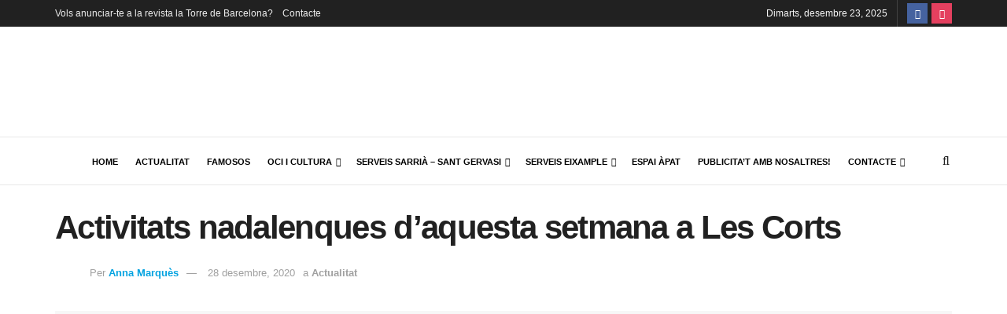

--- FILE ---
content_type: text/html; charset=UTF-8
request_url: https://www.latorredebarcelona.com/actualitat/activitats-nadalenques-aquesta-setmana-les-corts/
body_size: 41409
content:
<!doctype html>
<!--[if lt IE 7]> <html class="no-js lt-ie9 lt-ie8 lt-ie7" lang="ca"> <![endif]-->
<!--[if IE 7]>    <html class="no-js lt-ie9 lt-ie8" lang="ca"> <![endif]-->
<!--[if IE 8]>    <html class="no-js lt-ie9" lang="ca"> <![endif]-->
<!--[if IE 9]>    <html class="no-js lt-ie10" lang="ca"> <![endif]-->
<!--[if gt IE 8]><!--> <html class="no-js" lang="ca"> <!--<![endif]-->
<head>
    <meta http-equiv="Content-Type" content="text/html; charset=UTF-8" />
    <meta name='viewport' content='width=device-width, initial-scale=1, user-scalable=yes' />
    <link rel="profile" href="http://gmpg.org/xfn/11" />
    
        <style>
        #wpadminbar #wp-admin-bar-p404_free_top_button .ab-icon:before {
            content: "\f103";
            color:red;
            top: 2px;
        }
    </style>
    <meta name='robots' content='index, follow, max-image-preview:large, max-snippet:-1, max-video-preview:-1' />
			<script type="pmdelayedscript" data-perfmatters-type="text/javascript" data-cfasync="false" data-no-optimize="1" data-no-defer="1" data-no-minify="1">
			  var jnews_ajax_url = '/?ajax-request=jnews'
			</script>
			<script type="pmdelayedscript" data-perfmatters-type="text/javascript" data-cfasync="false" data-no-optimize="1" data-no-defer="1" data-no-minify="1">;window.jnews=window.jnews||{},window.jnews.library=window.jnews.library||{},window.jnews.library=function(){"use strict";var e=this;e.win=window,e.doc=document,e.noop=function(){},e.globalBody=e.doc.getElementsByTagName("body")[0],e.globalBody=e.globalBody?e.globalBody:e.doc,e.win.jnewsDataStorage=e.win.jnewsDataStorage||{_storage:new WeakMap,put:function(e,t,n){this._storage.has(e)||this._storage.set(e,new Map),this._storage.get(e).set(t,n)},get:function(e,t){return this._storage.get(e).get(t)},has:function(e,t){return this._storage.has(e)&&this._storage.get(e).has(t)},remove:function(e,t){var n=this._storage.get(e).delete(t);return 0===!this._storage.get(e).size&&this._storage.delete(e),n}},e.windowWidth=function(){return e.win.innerWidth||e.docEl.clientWidth||e.globalBody.clientWidth},e.windowHeight=function(){return e.win.innerHeight||e.docEl.clientHeight||e.globalBody.clientHeight},e.requestAnimationFrame=e.win.requestAnimationFrame||e.win.webkitRequestAnimationFrame||e.win.mozRequestAnimationFrame||e.win.msRequestAnimationFrame||window.oRequestAnimationFrame||function(e){return setTimeout(e,1e3/60)},e.cancelAnimationFrame=e.win.cancelAnimationFrame||e.win.webkitCancelAnimationFrame||e.win.webkitCancelRequestAnimationFrame||e.win.mozCancelAnimationFrame||e.win.msCancelRequestAnimationFrame||e.win.oCancelRequestAnimationFrame||function(e){clearTimeout(e)},e.classListSupport="classList"in document.createElement("_"),e.hasClass=e.classListSupport?function(e,t){return e.classList.contains(t)}:function(e,t){return e.className.indexOf(t)>=0},e.addClass=e.classListSupport?function(t,n){e.hasClass(t,n)||t.classList.add(n)}:function(t,n){e.hasClass(t,n)||(t.className+=" "+n)},e.removeClass=e.classListSupport?function(t,n){e.hasClass(t,n)&&t.classList.remove(n)}:function(t,n){e.hasClass(t,n)&&(t.className=t.className.replace(n,""))},e.objKeys=function(e){var t=[];for(var n in e)Object.prototype.hasOwnProperty.call(e,n)&&t.push(n);return t},e.isObjectSame=function(e,t){var n=!0;return JSON.stringify(e)!==JSON.stringify(t)&&(n=!1),n},e.extend=function(){for(var e,t,n,o=arguments[0]||{},i=1,a=arguments.length;i<a;i++)if(null!==(e=arguments[i]))for(t in e)o!==(n=e[t])&&void 0!==n&&(o[t]=n);return o},e.dataStorage=e.win.jnewsDataStorage,e.isVisible=function(e){return 0!==e.offsetWidth&&0!==e.offsetHeight||e.getBoundingClientRect().length},e.getHeight=function(e){return e.offsetHeight||e.clientHeight||e.getBoundingClientRect().height},e.getWidth=function(e){return e.offsetWidth||e.clientWidth||e.getBoundingClientRect().width},e.supportsPassive=!1;try{var t=Object.defineProperty({},"passive",{get:function(){e.supportsPassive=!0}});"createEvent"in e.doc?e.win.addEventListener("test",null,t):"fireEvent"in e.doc&&e.win.attachEvent("test",null)}catch(e){}e.passiveOption=!!e.supportsPassive&&{passive:!0},e.setStorage=function(e,t){e="jnews-"+e;var n={expired:Math.floor(((new Date).getTime()+432e5)/1e3)};t=Object.assign(n,t);localStorage.setItem(e,JSON.stringify(t))},e.getStorage=function(e){e="jnews-"+e;var t=localStorage.getItem(e);return null!==t&&0<t.length?JSON.parse(localStorage.getItem(e)):{}},e.expiredStorage=function(){var t,n="jnews-";for(var o in localStorage)o.indexOf(n)>-1&&"undefined"!==(t=e.getStorage(o.replace(n,""))).expired&&t.expired<Math.floor((new Date).getTime()/1e3)&&localStorage.removeItem(o)},e.addEvents=function(t,n,o){for(var i in n){var a=["touchstart","touchmove"].indexOf(i)>=0&&!o&&e.passiveOption;"createEvent"in e.doc?t.addEventListener(i,n[i],a):"fireEvent"in e.doc&&t.attachEvent("on"+i,n[i])}},e.removeEvents=function(t,n){for(var o in n)"createEvent"in e.doc?t.removeEventListener(o,n[o]):"fireEvent"in e.doc&&t.detachEvent("on"+o,n[o])},e.triggerEvents=function(t,n,o){var i;o=o||{detail:null};return"createEvent"in e.doc?(!(i=e.doc.createEvent("CustomEvent")||new CustomEvent(n)).initCustomEvent||i.initCustomEvent(n,!0,!1,o),void t.dispatchEvent(i)):"fireEvent"in e.doc?((i=e.doc.createEventObject()).eventType=n,void t.fireEvent("on"+i.eventType,i)):void 0},e.getParents=function(t,n){void 0===n&&(n=e.doc);for(var o=[],i=t.parentNode,a=!1;!a;)if(i){var r=i;r.querySelectorAll(n).length?a=!0:(o.push(r),i=r.parentNode)}else o=[],a=!0;return o},e.forEach=function(e,t,n){for(var o=0,i=e.length;o<i;o++)t.call(n,e[o],o)},e.getText=function(e){return e.innerText||e.textContent},e.setText=function(e,t){var n="object"==typeof t?t.innerText||t.textContent:t;e.innerText&&(e.innerText=n),e.textContent&&(e.textContent=n)},e.httpBuildQuery=function(t){return e.objKeys(t).reduce(function t(n){var o=arguments.length>1&&void 0!==arguments[1]?arguments[1]:null;return function(i,a){var r=n[a];a=encodeURIComponent(a);var s=o?"".concat(o,"[").concat(a,"]"):a;return null==r||"function"==typeof r?(i.push("".concat(s,"=")),i):["number","boolean","string"].includes(typeof r)?(i.push("".concat(s,"=").concat(encodeURIComponent(r))),i):(i.push(e.objKeys(r).reduce(t(r,s),[]).join("&")),i)}}(t),[]).join("&")},e.get=function(t,n,o,i){return o="function"==typeof o?o:e.noop,e.ajax("GET",t,n,o,i)},e.post=function(t,n,o,i){return o="function"==typeof o?o:e.noop,e.ajax("POST",t,n,o,i)},e.ajax=function(t,n,o,i,a){var r=new XMLHttpRequest,s=n,c=e.httpBuildQuery(o);if(t=-1!=["GET","POST"].indexOf(t)?t:"GET",r.open(t,s+("GET"==t?"?"+c:""),!0),"POST"==t&&r.setRequestHeader("Content-type","application/x-www-form-urlencoded"),r.setRequestHeader("X-Requested-With","XMLHttpRequest"),r.onreadystatechange=function(){4===r.readyState&&200<=r.status&&300>r.status&&"function"==typeof i&&i.call(void 0,r.response)},void 0!==a&&!a){return{xhr:r,send:function(){r.send("POST"==t?c:null)}}}return r.send("POST"==t?c:null),{xhr:r}},e.scrollTo=function(t,n,o){function i(e,t,n){this.start=this.position(),this.change=e-this.start,this.currentTime=0,this.increment=20,this.duration=void 0===n?500:n,this.callback=t,this.finish=!1,this.animateScroll()}return Math.easeInOutQuad=function(e,t,n,o){return(e/=o/2)<1?n/2*e*e+t:-n/2*(--e*(e-2)-1)+t},i.prototype.stop=function(){this.finish=!0},i.prototype.move=function(t){e.doc.documentElement.scrollTop=t,e.globalBody.parentNode.scrollTop=t,e.globalBody.scrollTop=t},i.prototype.position=function(){return e.doc.documentElement.scrollTop||e.globalBody.parentNode.scrollTop||e.globalBody.scrollTop},i.prototype.animateScroll=function(){this.currentTime+=this.increment;var t=Math.easeInOutQuad(this.currentTime,this.start,this.change,this.duration);this.move(t),this.currentTime<this.duration&&!this.finish?e.requestAnimationFrame.call(e.win,this.animateScroll.bind(this)):this.callback&&"function"==typeof this.callback&&this.callback()},new i(t,n,o)},e.unwrap=function(t){var n,o=t;e.forEach(t,(function(e,t){n?n+=e:n=e})),o.replaceWith(n)},e.performance={start:function(e){performance.mark(e+"Start")},stop:function(e){performance.mark(e+"End"),performance.measure(e,e+"Start",e+"End")}},e.fps=function(){var t=0,n=0,o=0;!function(){var i=t=0,a=0,r=0,s=document.getElementById("fpsTable"),c=function(t){void 0===document.getElementsByTagName("body")[0]?e.requestAnimationFrame.call(e.win,(function(){c(t)})):document.getElementsByTagName("body")[0].appendChild(t)};null===s&&((s=document.createElement("div")).style.position="fixed",s.style.top="120px",s.style.left="10px",s.style.width="100px",s.style.height="20px",s.style.border="1px solid black",s.style.fontSize="11px",s.style.zIndex="100000",s.style.backgroundColor="white",s.id="fpsTable",c(s));var l=function(){o++,n=Date.now(),(a=(o/(r=(n-t)/1e3)).toPrecision(2))!=i&&(i=a,s.innerHTML=i+"fps"),1<r&&(t=n,o=0),e.requestAnimationFrame.call(e.win,l)};l()}()},e.instr=function(e,t){for(var n=0;n<t.length;n++)if(-1!==e.toLowerCase().indexOf(t[n].toLowerCase()))return!0},e.winLoad=function(t,n){function o(o){if("complete"===e.doc.readyState||"interactive"===e.doc.readyState)return!o||n?setTimeout(t,n||1):t(o),1}o()||e.addEvents(e.win,{load:o})},e.docReady=function(t,n){function o(o){if("complete"===e.doc.readyState||"interactive"===e.doc.readyState)return!o||n?setTimeout(t,n||1):t(o),1}o()||e.addEvents(e.doc,{DOMContentLoaded:o})},e.fireOnce=function(){e.docReady((function(){e.assets=e.assets||[],e.assets.length&&(e.boot(),e.load_assets())}),50)},e.boot=function(){e.length&&e.doc.querySelectorAll("style[media]").forEach((function(e){"not all"==e.getAttribute("media")&&e.removeAttribute("media")}))},e.create_js=function(t,n){var o=e.doc.createElement("script");switch(o.setAttribute("src",t),n){case"defer":o.setAttribute("defer",!0);break;case"async":o.setAttribute("async",!0);break;case"deferasync":o.setAttribute("defer",!0),o.setAttribute("async",!0)}e.globalBody.appendChild(o)},e.load_assets=function(){"object"==typeof e.assets&&e.forEach(e.assets.slice(0),(function(t,n){var o="";t.defer&&(o+="defer"),t.async&&(o+="async"),e.create_js(t.url,o);var i=e.assets.indexOf(t);i>-1&&e.assets.splice(i,1)})),e.assets=jnewsoption.au_scripts=window.jnewsads=[]},e.setCookie=function(e,t,n){var o="";if(n){var i=new Date;i.setTime(i.getTime()+24*n*60*60*1e3),o="; expires="+i.toUTCString()}document.cookie=e+"="+(t||"")+o+"; path=/"},e.getCookie=function(e){for(var t=e+"=",n=document.cookie.split(";"),o=0;o<n.length;o++){for(var i=n[o];" "==i.charAt(0);)i=i.substring(1,i.length);if(0==i.indexOf(t))return i.substring(t.length,i.length)}return null},e.eraseCookie=function(e){document.cookie=e+"=; Path=/; Expires=Thu, 01 Jan 1970 00:00:01 GMT;"},e.docReady((function(){e.globalBody=e.globalBody==e.doc?e.doc.getElementsByTagName("body")[0]:e.globalBody,e.globalBody=e.globalBody?e.globalBody:e.doc})),e.winLoad((function(){e.winLoad((function(){var t=!1;if(void 0!==window.jnewsadmin)if(void 0!==window.file_version_checker){var n=e.objKeys(window.file_version_checker);n.length?n.forEach((function(e){t||"10.0.4"===window.file_version_checker[e]||(t=!0)})):t=!0}else t=!0;t&&(window.jnewsHelper.getMessage(),window.jnewsHelper.getNotice())}),2500)}))},window.jnews.library=new window.jnews.library;</script><script type="module">;/*! instant.page v5.1.1 - (C) 2019-2020 Alexandre Dieulot - https://instant.page/license */
let t,e;const n=new Set,o=document.createElement("link"),i=o.relList&&o.relList.supports&&o.relList.supports("prefetch")&&window.IntersectionObserver&&"isIntersecting"in IntersectionObserverEntry.prototype,s="instantAllowQueryString"in document.body.dataset,a="instantAllowExternalLinks"in document.body.dataset,r="instantWhitelist"in document.body.dataset,c="instantMousedownShortcut"in document.body.dataset,d=1111;let l=65,u=!1,f=!1,m=!1;if("instantIntensity"in document.body.dataset){const t=document.body.dataset.instantIntensity;if("mousedown"==t.substr(0,9))u=!0,"mousedown-only"==t&&(f=!0);else if("viewport"==t.substr(0,8))navigator.connection&&(navigator.connection.saveData||navigator.connection.effectiveType&&navigator.connection.effectiveType.includes("2g"))||("viewport"==t?document.documentElement.clientWidth*document.documentElement.clientHeight<45e4&&(m=!0):"viewport-all"==t&&(m=!0));else{const e=parseInt(t);isNaN(e)||(l=e)}}if(i){const n={capture:!0,passive:!0};if(f||document.addEventListener("touchstart",(function(t){e=performance.now();const n=t.target.closest("a");h(n)&&v(n.href)}),n),u?c||document.addEventListener("mousedown",(function(t){const e=t.target.closest("a");h(e)&&v(e.href)}),n):document.addEventListener("mouseover",(function(n){if(performance.now()-e<d)return;if(!("closest"in n.target))return;const o=n.target.closest("a");h(o)&&(o.addEventListener("mouseout",p,{passive:!0}),t=setTimeout((()=>{v(o.href),t=void 0}),l))}),n),c&&document.addEventListener("mousedown",(function(t){if(performance.now()-e<d)return;const n=t.target.closest("a");if(t.which>1||t.metaKey||t.ctrlKey)return;if(!n)return;n.addEventListener("click",(function(t){1337!=t.detail&&t.preventDefault()}),{capture:!0,passive:!1,once:!0});const o=new MouseEvent("click",{view:window,bubbles:!0,cancelable:!1,detail:1337});n.dispatchEvent(o)}),n),m){let t;(t=window.requestIdleCallback?t=>{requestIdleCallback(t,{timeout:1500})}:t=>{t()})((()=>{const t=new IntersectionObserver((e=>{e.forEach((e=>{if(e.isIntersecting){const n=e.target;t.unobserve(n),v(n.href)}}))}));document.querySelectorAll("a").forEach((e=>{h(e)&&t.observe(e)}))}))}}function p(e){e.relatedTarget&&e.target.closest("a")==e.relatedTarget.closest("a")||t&&(clearTimeout(t),t=void 0)}function h(t){if(t&&t.href&&(!r||"instant"in t.dataset)&&(a||t.origin==location.origin||"instant"in t.dataset)&&["http:","https:"].includes(t.protocol)&&("http:"!=t.protocol||"https:"!=location.protocol)&&(s||!t.search||"instant"in t.dataset)&&!(t.hash&&t.pathname+t.search==location.pathname+location.search||"noInstant"in t.dataset))return!0}function v(t){if(n.has(t))return;const e=document.createElement("link");e.rel="prefetch",e.href=t,document.head.appendChild(e),n.add(t)}</script>
	<!-- This site is optimized with the Yoast SEO Premium plugin v18.6 (Yoast SEO v23.0) - https://yoast.com/wordpress/plugins/seo/ -->
	<title>Activitats nadalenques d’aquesta setmana a Les Corts - La Torre de Barcelona</title><style id="perfmatters-used-css">:where(.wp-block-columns.has-background){padding:1.25em 2.375em;}.wp-block-embed.alignleft,.wp-block-embed.alignright,.wp-block[data-align=left]>[data-type="core/embed"],.wp-block[data-align=right]>[data-type="core/embed"]{max-width:360px;width:100%;}.wp-block-embed.alignleft .wp-block-embed__wrapper,.wp-block-embed.alignright .wp-block-embed__wrapper,.wp-block[data-align=left]>[data-type="core/embed"] .wp-block-embed__wrapper,.wp-block[data-align=right]>[data-type="core/embed"] .wp-block-embed__wrapper{min-width:280px;}.wp-block-cover .wp-block-embed{min-width:320px;min-height:240px;}.wp-block-embed{margin:0 0 1em;overflow-wrap:break-word;}.wp-block-embed figcaption{margin-top:.5em;margin-bottom:1em;}.wp-block-embed iframe{max-width:100%;}.wp-block-embed__wrapper{position:relative;}.wp-embed-responsive .wp-has-aspect-ratio .wp-block-embed__wrapper:before{content:"";display:block;padding-top:50%;}.wp-embed-responsive .wp-has-aspect-ratio iframe{position:absolute;top:0;right:0;bottom:0;left:0;height:100%;width:100%;}.wp-embed-responsive .wp-embed-aspect-21-9 .wp-block-embed__wrapper:before{padding-top:42.85%;}.wp-embed-responsive .wp-embed-aspect-18-9 .wp-block-embed__wrapper:before{padding-top:50%;}.wp-embed-responsive .wp-embed-aspect-16-9 .wp-block-embed__wrapper:before{padding-top:56.25%;}.wp-embed-responsive .wp-embed-aspect-4-3 .wp-block-embed__wrapper:before{padding-top:75%;}.wp-embed-responsive .wp-embed-aspect-1-1 .wp-block-embed__wrapper:before{padding-top:100%;}.wp-embed-responsive .wp-embed-aspect-9-16 .wp-block-embed__wrapper:before{padding-top:177.77%;}.wp-embed-responsive .wp-embed-aspect-1-2 .wp-block-embed__wrapper:before{padding-top:200%;}.wp-block-image{margin:0 0 1em;}.wp-block-image img{height:auto;max-width:100%;vertical-align:bottom;}.wp-block-image:not(.is-style-rounded)>a,.wp-block-image:not(.is-style-rounded) img{border-radius:inherit;}.wp-block-image.aligncenter{text-align:center;}.wp-block-image.aligncenter,.wp-block-image .aligncenter,.wp-block-image.alignleft,.wp-block-image .alignleft,.wp-block-image.alignright,.wp-block-image .alignright{display:table;}.wp-block-image .aligncenter{margin-left:auto;margin-right:auto;}.wp-block-image figure{margin:0;}ol,ul{box-sizing:border-box;}:where(p.has-text-color:not(.has-link-color)) a{color:inherit;}:root{--wp--preset--font-size--normal:16px;--wp--preset--font-size--huge:42px;}.aligncenter{clear:both;}html :where(.has-border-color),html :where([style*=border-width]){border-style:solid;}html :where(img[class*=wp-image-]){height:auto;max-width:100%;}@keyframes spin{from{transform:rotate(0deg);}to{transform:rotate(360deg);}}@keyframes blink{from{opacity:0;}50%{opacity:1;}to{opacity:0;}}@font-face{font-family:vcpb-plugin-icons;src:url("https://www.latorredebarcelona.com/wp-content/plugins/js_composer/assets/css/../fonts/vc_icons_v2/fonts/vcpb-plugin-icons.eot?f6ud62");src:url("https://www.latorredebarcelona.com/wp-content/plugins/js_composer/assets/css/../fonts/vc_icons_v2/fonts/vcpb-plugin-icons.eot?f6ud62#iefix") format("embedded-opentype"),url("https://www.latorredebarcelona.com/wp-content/plugins/js_composer/assets/css/../fonts/vc_icons_v2/fonts/vcpb-plugin-icons.ttf?f6ud62") format("truetype"),url("https://www.latorredebarcelona.com/wp-content/plugins/js_composer/assets/css/../fonts/vc_icons_v2/fonts/vcpb-plugin-icons.woff?f6ud62") format("woff"),url("https://www.latorredebarcelona.com/wp-content/plugins/js_composer/assets/css/../fonts/vc_icons_v2/fonts/vcpb-plugin-icons.svg?f6ud62#vcpb-plugin-icons") format("svg");font-weight:400;font-style:normal;}@-webkit-keyframes progress-bar-stripes{from{background-position:40px 0;}to{background-position:0 0;}}@-moz-keyframes progress-bar-stripes{from{background-position:40px 0;}to{background-position:0 0;}}@-ms-keyframes progress-bar-stripes{from{background-position:40px 0;}to{background-position:0 0;}}@-o-keyframes progress-bar-stripes{from{background-position:0 0;}to{background-position:40px 0;}}@keyframes progress-bar-stripes{from{background-position:40px 0;}to{background-position:0 0;}}@-webkit-keyframes load7{0%,100%,80%{box-shadow:0 2.5em 0 -1.3em rgba(235,235,235,.75);}40%{box-shadow:0 2.5em 0 0 rgba(235,235,235,.75);}}@keyframes load7{0%,100%,80%{box-shadow:0 2.5em 0 -1.3em rgba(235,235,235,.75);}40%{box-shadow:0 2.5em 0 0 rgba(235,235,235,.75);}}@font-face{font-family:vc_grid_v1;src:url("https://www.latorredebarcelona.com/wp-content/plugins/js_composer/assets/css/../fonts/vc_grid/vc_grid_v1.eot?-9hbgac");src:url("https://www.latorredebarcelona.com/wp-content/plugins/js_composer/assets/css/../fonts/vc_grid/vc_grid_v1.eot?#iefix-9hbgac") format("embedded-opentype"),url("https://www.latorredebarcelona.com/wp-content/plugins/js_composer/assets/css/../fonts/vc_grid/vc_grid_v1.woff?-9hbgac") format("woff"),url("https://www.latorredebarcelona.com/wp-content/plugins/js_composer/assets/css/../fonts/vc_grid/vc_grid_v1.ttf?-9hbgac") format("truetype"),url("https://www.latorredebarcelona.com/wp-content/plugins/js_composer/assets/css/../fonts/vc_grid/vc_grid_v1.svg?-9hbgac#vc_grid_v1") format("svg");font-weight:400;font-style:normal;}[class*=" vc_arrow-icon-"],[class^=vc_arrow-icon-]{font-family:vc_grid_v1;speak:none;font-style:normal;font-weight:400;font-variant:normal;text-transform:none;line-height:1;-webkit-font-smoothing:antialiased;-moz-osx-font-smoothing:grayscale;}@-webkit-keyframes wpb_ttb{0%{-webkit-transform:translate(0,-10%);opacity:0;}100%{-webkit-transform:translate(0,0);opacity:1;}}@-moz-keyframes wpb_ttb{0%{-moz-transform:translate(0,-10%);opacity:0;}100%{-moz-transform:translate(0,0);opacity:1;}}@-o-keyframes wpb_ttb{0%{-o-transform:translate(0,-10%);opacity:0;}100%{-o-transform:translate(0,0);opacity:1;}}@keyframes wpb_ttb{0%{-webkit-transform:translate(0,-10%);-ms-transform:translate(0,-10%);-o-transform:translate(0,-10%);transform:translate(0,-10%);opacity:0;}100%{-webkit-transform:translate(0,0);-ms-transform:translate(0,0);-o-transform:translate(0,0);transform:translate(0,0);opacity:1;}}@-webkit-keyframes wpb_btt{0%{-webkit-transform:translate(0,10%);opacity:0;}100%{-webkit-transform:translate(0,0);opacity:1;}}@-moz-keyframes wpb_btt{0%{-moz-transform:translate(0,10%);opacity:0;}100%{-moz-transform:translate(0,0);opacity:1;}}@-o-keyframes wpb_btt{0%{-o-transform:translate(0,10%);opacity:0;}100%{-o-transform:translate(0,0);opacity:1;}}@keyframes wpb_btt{0%{-webkit-transform:translate(0,10%);-ms-transform:translate(0,10%);-o-transform:translate(0,10%);transform:translate(0,10%);opacity:0;}100%{-webkit-transform:translate(0,0);-ms-transform:translate(0,0);-o-transform:translate(0,0);transform:translate(0,0);opacity:1;}}@-webkit-keyframes wpb_ltr{0%{-webkit-transform:translate(-10%,0);opacity:0;}100%{-webkit-transform:translate(0,0);opacity:1;}}@-moz-keyframes wpb_ltr{0%{-moz-transform:translate(-10%,0);opacity:0;}100%{-moz-transform:translate(0,0);opacity:1;}}@-o-keyframes wpb_ltr{0%{-o-transform:translate(-10%,0);opacity:0;}100%{-o-transform:translate(0,0);opacity:1;}}@keyframes wpb_ltr{0%{-webkit-transform:translate(-10%,0);-ms-transform:translate(-10%,0);-o-transform:translate(-10%,0);transform:translate(-10%,0);opacity:0;}100%{-webkit-transform:translate(0,0);-ms-transform:translate(0,0);-o-transform:translate(0,0);transform:translate(0,0);opacity:1;}}@-webkit-keyframes wpb_rtl{0%{-webkit-transform:translate(10%,0);opacity:0;}100%{-webkit-transform:translate(0,0);opacity:1;}}@-moz-keyframes wpb_rtl{0%{-moz-transform:translate(10%,0);opacity:0;}100%{-moz-transform:translate(0,0);opacity:1;}}@-o-keyframes wpb_rtl{0%{-o-transform:translate(10%,0);opacity:0;}100%{-o-transform:translate(0,0);opacity:1;}}@keyframes wpb_rtl{0%{-webkit-transform:translate(10%,0);-ms-transform:translate(10%,0);-o-transform:translate(10%,0);transform:translate(10%,0);opacity:0;}100%{-webkit-transform:translate(0,0);-ms-transform:translate(0,0);-o-transform:translate(0,0);transform:translate(0,0);opacity:1;}}@-webkit-keyframes wpb_appear{0%{-webkit-transform:scale(.5);opacity:.1;}100%{-webkit-transform:scale(1);opacity:1;}}@-moz-keyframes wpb_appear{0%{-moz-transform:scale(.5);opacity:.1;}100%{-moz-transform:scale(1);opacity:1;}}@-o-keyframes wpb_appear{0%{-o-transform:scale(.5);opacity:.1;}100%{-o-transform:scale(1);opacity:1;}}@keyframes wpb_appear{0%{-webkit-transform:scale(.5);-ms-transform:scale(.5);-o-transform:scale(.5);transform:scale(.5);opacity:.1;}100%{-webkit-transform:scale(1);-ms-transform:scale(1);-o-transform:scale(1);transform:scale(1);opacity:1;}}@-webkit-keyframes vc_woo-add-cart-load{0%,100%,80%{box-shadow:0 2.5em 0 -1.3em rgba(235,235,235,.75);}40%{box-shadow:0 2.5em 0 0 rgba(235,235,235,.75);}}@keyframes vc_woo-add-cart-load{0%,100%,80%{box-shadow:0 2.5em 0 -1.3em rgba(235,235,235,.75);}40%{box-shadow:0 2.5em 0 0 rgba(235,235,235,.75);}}@font-face{font-family:"FontAwesome";font-display:swap;src:url("https://www.latorredebarcelona.com/wp-content/themes/jnews/assets/fonts/font-awesome/fonts/fontawesome-webfont.eot?v=4.7.0");src:url("https://www.latorredebarcelona.com/wp-content/themes/jnews/assets/fonts/font-awesome/fonts/fontawesome-webfont.eot?#iefix&v=4.7.0") format("embedded-opentype"),url("https://www.latorredebarcelona.com/wp-content/themes/jnews/assets/fonts/font-awesome/fonts/fontawesome-webfont.woff2?v=4.7.0") format("woff2"),url("https://www.latorredebarcelona.com/wp-content/themes/jnews/assets/fonts/font-awesome/fonts/fontawesome-webfont.woff?v=4.7.0") format("woff"),url("https://www.latorredebarcelona.com/wp-content/themes/jnews/assets/fonts/font-awesome/fonts/fontawesome-webfont.ttf?v=4.7.0") format("truetype"),url("https://www.latorredebarcelona.com/wp-content/themes/jnews/assets/fonts/font-awesome/fonts/fontawesome-webfont.svg?v=4.7.0#fontawesomeregular") format("svg");font-weight:normal;font-style:normal;}.fa{display:inline-block;font:normal normal normal 14px/1 FontAwesome;font-size:inherit;text-rendering:auto;-webkit-font-smoothing:antialiased;-moz-osx-font-smoothing:grayscale;}@-webkit-keyframes fa-spin{0%{-webkit-transform:rotate(0deg);transform:rotate(0deg);}100%{-webkit-transform:rotate(359deg);transform:rotate(359deg);}}@keyframes fa-spin{0%{-webkit-transform:rotate(0deg);transform:rotate(0deg);}100%{-webkit-transform:rotate(359deg);transform:rotate(359deg);}}.fa-search:before{content:"";}.fa-facebook-f:before,.fa-facebook:before{content:"";}.fa-navicon:before,.fa-reorder:before,.fa-bars:before{content:"";}.fa-angle-up:before{content:"";}.fa-instagram:before{content:"";}@font-face{font-family:jegicon;src:url("https://www.latorredebarcelona.com/wp-content/themes/jnews/assets/fonts/jegicon/fonts/jegicon.eot");src:url("https://www.latorredebarcelona.com/wp-content/themes/jnews/assets/fonts/jegicon/fonts/jegicon.eot?#iefix") format("embedded-opentype"),url("https://www.latorredebarcelona.com/wp-content/themes/jnews/assets/fonts/jegicon/fonts/jegicon.woff") format("woff"),url("https://www.latorredebarcelona.com/wp-content/themes/jnews/assets/fonts/jegicon/fonts/jegicon.ttf") format("truetype"),url("https://www.latorredebarcelona.com/wp-content/themes/jnews/assets/fonts/jegicon/fonts/jegicon.svg#jegicon") format("svg");font-weight:400;font-style:normal;font-display:swap;}[data-icon]:before{font-family:jegicon !important;content:attr(data-icon);font-style:normal !important;font-weight:400 !important;font-variant:normal !important;text-transform:none !important;speak:none;line-height:1;-webkit-font-smoothing:antialiased;-moz-osx-font-smoothing:grayscale;}[class*=" jegicon-"]:before,[class^=jegicon-]:before{font-family:jegicon !important;font-style:normal !important;font-weight:400 !important;font-variant:normal !important;text-transform:none !important;speak:none;line-height:1;-webkit-font-smoothing:antialiased;-moz-osx-font-smoothing:grayscale;}.jegicon-cross:before{content:"d";}button::-moz-focus-inner{padding:0;border:0;}a,abbr,acronym,address,applet,article,aside,audio,b,big,blockquote,body,canvas,caption,center,cite,code,dd,del,details,dfn,div,dl,dt,em,embed,fieldset,figcaption,figure,footer,form,h1,h2,h3,h4,h5,h6,header,hgroup,html,i,iframe,img,ins,kbd,label,legend,li,mark,menu,nav,object,ol,output,p,pre,q,ruby,s,samp,section,small,span,strike,strong,sub,summary,sup,table,tbody,td,tfoot,th,thead,time,tr,tt,u,ul,var,video{margin:0;padding:0;border:0;font-size:100%;font:inherit;vertical-align:baseline;}article,aside,details,figcaption,figure,footer,header,hgroup,menu,nav,section{display:block;}body{line-height:1;}ol,ul{list-style:none;}body{color:#53585c;background:#fff;font-family:"Helvetica Neue",Helvetica,Roboto,Arial,sans-serif;font-size:14px;line-height:1.6em;-webkit-font-smoothing:antialiased;-moz-osx-font-smoothing:grayscale;overflow-anchor:none;}body,html{height:100%;margin:0;}::-moz-selection{background:#fde69a;color:#212121;text-shadow:none;}::-webkit-selection{background:#fde69a;color:#212121;text-shadow:none;}::selection{background:#fde69a;color:#212121;text-shadow:none;}a{color:#f70d28;text-decoration:none;}a:focus,a:hover{color:#212121;outline:0;}audio,canvas,img,video{vertical-align:middle;}img{max-width:100%;-ms-interpolation-mode:bicubic;height:auto;}textarea{resize:vertical;}button,input,label,optgroup,select,textarea{font:inherit;}[class*=jeg_] .fa{font-family:FontAwesome;}span.required{color:#f70d28;font-weight:400;font-family:monospace;font-size:16px;}.clearfix:after,.comment-navigation:after,.container:after,.jeg_authorbox::after,.jeg_block_heading:after,.jeg_popup_content::after,.jeg_postblock:after,.row:after{content:"";display:table;clear:both;}h1,h2,h3,h4,h5,h6{color:#212121;text-rendering:optimizeLegibility;}h1{font-size:2.25em;margin:.67em 0 .5em;line-height:1.25;letter-spacing:-.02em;}h3{font-size:1.563em;margin:1em 0 .5em;line-height:1.4;}b,strong{font-weight:700;}em,i{font-style:italic;}p,pre{margin:0 0 1.75em;text-rendering:optimizeLegibility;}small{font-size:80%;}@media (max-width:767px){.container{width:98%;width:calc(100% - 10px);}}@media (max-width:479px){.container{width:100%;}}@media (min-width:768px){.container,.jeg_vc_content>.vc_element>.vc_row,.jeg_vc_content>.vc_element>.vc_row[data-vc-full-width=true]:not([data-vc-stretch-content=true])>.jeg-vc-wrapper,.jeg_vc_content>.vc_row,.jeg_vc_content>.vc_row[data-vc-full-width=true]:not([data-vc-stretch-content=true])>.jeg-vc-wrapper{max-width:750px;}}@media (min-width:992px){.container,.jeg_vc_content>.vc_element>.vc_row,.jeg_vc_content>.vc_element>.vc_row[data-vc-full-width=true]:not([data-vc-stretch-content=true])>.jeg-vc-wrapper,.jeg_vc_content>.vc_row,.jeg_vc_content>.vc_row[data-vc-full-width=true]:not([data-vc-stretch-content=true])>.jeg-vc-wrapper{max-width:970px;}}@media (min-width:1200px){.container,.jeg_vc_content>.vc_element>.vc_row,.jeg_vc_content>.vc_element>.vc_row[data-vc-full-width=true]:not([data-vc-stretch-content=true])>.jeg-vc-wrapper,.jeg_vc_content>.vc_row,.jeg_vc_content>.vc_row[data-vc-full-width=true]:not([data-vc-stretch-content=true])>.jeg-vc-wrapper{max-width:1170px;}}.container,.vc_column_container{padding-right:15px;padding-left:15px;margin-right:auto;margin-left:auto;}.row{margin-right:-15px;margin-left:-15px;}.col-lg-1,.col-lg-10,.col-lg-11,.col-lg-12,.col-lg-2,.col-lg-3,.col-lg-4,.col-lg-5,.col-lg-6,.col-lg-7,.col-lg-8,.col-lg-9,.col-md-1,.col-md-10,.col-md-11,.col-md-12,.col-md-2,.col-md-3,.col-md-4,.col-md-5,.col-md-6,.col-md-7,.col-md-8,.col-md-9,.col-sm-1,.col-sm-10,.col-sm-11,.col-sm-12,.col-sm-2,.col-sm-3,.col-sm-4,.col-sm-5,.col-sm-6,.col-sm-7,.col-sm-8,.col-sm-9,.col-xs-1,.col-xs-10,.col-xs-11,.col-xs-12,.col-xs-2,.col-xs-3,.col-xs-4,.col-xs-5,.col-xs-6,.col-xs-7,.col-xs-8,.col-xs-9{position:relative;min-height:1px;padding-right:15px;padding-left:15px;}@media (min-width:992px){.col-md-1,.col-md-10,.col-md-11,.col-md-12,.col-md-2,.col-md-3,.col-md-4,.col-md-5,.col-md-6,.col-md-7,.col-md-8,.col-md-9{float:left;}.col-md-12{width:100%;}.col-md-4{width:33.33333333%;}}*{-webkit-box-sizing:border-box;-moz-box-sizing:border-box;box-sizing:border-box;}:after,:before{-webkit-box-sizing:border-box;-moz-box-sizing:border-box;box-sizing:border-box;}.jeg_viewport{position:relative;}.jeg_container,.jeg_container_full{width:auto;margin:0 auto;padding:0;}.jeg_boxed .jeg_main .jeg_container,.jeg_content{background:#fff;}.jeg_content{padding:30px 0 40px;}.jeg_sidebar{padding-left:30px;}.theiaStickySidebar{-webkit-backface-visibility:hidden;}.post-ajax-overlay{position:absolute;top:0;left:0;right:0;bottom:0;background:#f5f5f5;display:none;z-index:5;}.post-ajax-overlay .jnews_preloader_circle_outer{position:fixed;width:100%;top:50%;left:0;margin-left:170px;}.post-ajax-overlay .jeg_preloader.dot{position:fixed;top:50%;margin-top:40px;margin-left:170px;left:50%;}.post-ajax-overlay .jeg_preloader.square{position:fixed;top:50%;margin-top:0;left:50%;margin-left:170px;}.chosen-container-single .chosen-single,input:not([type=submit]),select,textarea{display:inline-block;background:#fff;border:1px solid #e0e0e0;border-radius:0;padding:7px 14px;height:40px;outline:0;font-size:14px;font-weight:300;margin:0;width:100%;max-width:100%;-webkit-transition:all .2s ease;transition:.25s ease;box-shadow:none;}input[type=checkbox],input[type=radio]{width:auto;height:auto;line-height:inherit;display:inline;}input:not([type=submit]):focus,select:focus,textarea:focus{border-color:#ccc;box-shadow:inset 0 2px 2px rgba(0,0,0,.05);}textarea{min-height:60px;height:auto;}.btn,.button,input[type=submit]{border:none;border-radius:0;background:#f70d28;color:#fff;padding:0 20px;line-height:40px;height:40px;display:inline-block;cursor:pointer;text-transform:uppercase;font-size:13px;font-weight:700;letter-spacing:1px;outline:0;-webkit-appearance:none;-webkit-transition:.3s ease;transition:.3s ease;}.btn:focus,.button:focus,input[type=submit]:focus{color:#fff;outline:thin dotted #666;}.btn:hover,.button:hover,input[type=submit]:hover{color:#fff;box-shadow:inset 0 0 0 100px rgba(0,0,0,.15);}.jeg_header{position:relative;}.jeg_header .container{height:100%;}.jeg_nav_row{position:relative;-js-display:flex;display:-webkit-flex;display:-ms-flexbox;display:flex;-webkit-flex-flow:row nowrap;-ms-flex-flow:row nowrap;flex-flow:row nowrap;-webkit-align-items:center;-ms-flex-align:center;align-items:center;-webkit-justify-content:space-between;-ms-flex-pack:justify;justify-content:space-between;height:100%;}.jeg_nav_grow{-webkit-box-flex:1;-ms-flex:1;flex:1;}.jeg_nav_normal{-webkit-box-flex:0 0 auto;-ms-flex:0 0 auto;flex:0 0 auto;}.item_wrap{width:100%;display:inline-block;display:-webkit-flex;display:-ms-flexbox;display:flex;-webkit-flex-flow:row wrap;-ms-flex-flow:row wrap;flex-flow:row wrap;-webkit-align-items:center;-ms-flex-align:center;align-items:center;}.jeg_nav_left{margin-right:auto;}.jeg_nav_right{margin-left:auto;}.jeg_nav_center{margin:0 auto;}.jeg_nav_alignleft{justify-content:flex-start;}.jeg_nav_alignright{justify-content:flex-end;}.jeg_nav_aligncenter{justify-content:center;}.jeg_topbar{font-size:12px;color:#757575;position:relative;z-index:11;background:#f5f5f5;border-bottom:1px solid #e0e0e0;-webkit-font-smoothing:auto;-moz-osx-font-smoothing:auto;}.jeg_topbar .jeg_nav_item{padding:0 12px;border-right:1px solid #e0e0e0;}.jeg_topbar.dark{background:#212121;color:#f5f5f5;border-bottom-width:0;}.jeg_topbar.dark .jeg_search_toggle,.jeg_topbar.dark .jeg_search_wrapper.jeg_search_no_expand .jeg_search_button,.jeg_topbar.dark .jeg_search_wrapper.jeg_search_no_expand .jeg_search_input,.jeg_topbar.dark .jeg_top_lang_switcher>li>a{color:#f5f5f5;}.jeg_topbar.dark .jeg_top_lang_switcher>li>a:hover,.jeg_topbar.dark .jeg_top_menu>li>a:hover{color:#fff;}.jeg_topbar.dark,.jeg_topbar.dark .jeg_nav_item{border-color:rgba(255,255,255,.15);}.jeg_topbar .jeg_nav_item:last-child{border-right-width:0;}.jeg_topbar .jeg_nav_row{height:34px;line-height:34px;}.jeg_midbar{background-color:#fff;height:140px;position:relative;z-index:10;border-bottom:0 solid #e8e8e8;}.jeg_navbar+.jeg_midbar{z-index:9;}.jeg_midbar .jeg_nav_item{padding:0 14px;}.jeg_midbar.dark{background-color:#212121;color:#f5f5f5;}.jeg_midbar.dark .jeg_carticon,.jeg_midbar.dark .jeg_nav_icon .jeg_mobile_toggle,.jeg_midbar.dark .jeg_search_toggle,.jeg_midbar.dark .jeg_top_weather,.jeg_midbar.dark .jeg_top_weather .jeg_weather_condition .jeg_weather_icon,.jeg_midbar.dark .jeg_top_weather>.jeg_weather_temp>.jeg_weather_unit,.jeg_midbar.dark .jeg_vertical_menu a{color:#f5f5f5;}.jeg_navbar{background:#fff;position:relative;border-top:0 solid #e8e8e8;border-bottom:1px solid #e8e8e8;line-height:50px;z-index:9;-webkit-box-sizing:content-box;box-sizing:content-box;}.jeg_navbar:first-child,.jeg_topbar+.jeg_navbar{z-index:10;}.jeg_navbar .jeg_nav_item{padding:0 14px;}.jeg_nav_item:first-child{padding-left:0;}.jeg_nav_item:last-child{padding-right:0;}.jeg_featured{margin-bottom:30px;}.jeg_logo{position:relative;}.site-title{margin:0;padding:0;line-height:1;font-size:60px;letter-spacing:-.02em;}.jeg_mobile_logo .site-title{font-size:34px;}.site-title a{display:block;color:#212121;}.jeg_midbar.dark .site-title a,.jeg_navbar.jeg_navbar_dark .site-title a{color:#f5f5f5;}.jeg_logo img{height:auto;image-rendering:optimizeQuality;display:block;}.jeg_nav_left .jeg_logo{margin-right:7px;}.jeg_nav_left .jeg_logo:last-child{margin-right:28px;}.btn.round{border-radius:40px;}.btn .fa{margin-right:2px;font-size:14px;}.jeg_topbar .btn{height:26px;line-height:26px;font-size:11px;letter-spacing:.5px;font-weight:500;padding:0 10px;}.jeg_topbar .btn.round{padding:0 14px;}.jeg_navbar .btn{height:36px;line-height:36px;font-size:12px;font-weight:500;padding:0 16px;}.jeg_topbar .jeg_mobile_toggle{color:inherit;}.jeg_topbar .socials_widget a{margin:0 5px 0 0;}.jeg_topbar .socials_widget a .fa{width:26px;line-height:26px;}.jeg_search_wrapper{position:relative;}.jeg_search_wrapper .jeg_search_form{display:block;position:relative;line-height:normal;min-width:60%;}.jeg_search_toggle{color:#212121;display:block;text-align:center;}.jeg_topbar .jeg_search_toggle{font-size:14px;min-width:13px;color:inherit;}.jeg_midbar .jeg_search_toggle{font-size:18px;min-width:16px;line-height:50px;}.jeg_navbar .jeg_search_toggle{font-size:16px;min-width:15px;}.jeg_search_wrapper .jeg_search_input{width:100%;vertical-align:middle;height:40px;padding:.5em 30px .5em 14px;}.jeg_search_wrapper .jeg_search_button{color:#212121;background:0 0;border:0;font-size:14px;outline:0;cursor:pointer;position:absolute;height:auto;min-height:unset;line-height:normal;top:0;bottom:0;right:0;padding:0 10px;transition:none;}.jeg_search_wrapper .jeg_search_button:hover{color:inherit;box-shadow:none;background:0 0;}.jeg_navbar .jeg_search_wrapper .jeg_search_input{height:36px;}.jeg_topbar .jeg_search_wrapper .jeg_search_form{display:block;}.jeg_topbar .jeg_search_no_expand .jeg_search_input{line-height:34px;height:auto;padding:0 20px 0 0 !important;border:0;background:0 0;box-shadow:none;}.jeg_topbar .jeg_search_no_expand .jeg_search_button{color:#757575;width:auto;padding-right:0 !important;}.jeg_search_no_expand .jeg_search_toggle{display:none;}.jeg_search_no_expand.square .jeg_search_input{border-radius:0;}.jeg_search_no_expand.round .jeg_search_input{border-radius:33px;padding:.5em 15px;}.jeg_search_no_expand.round .jeg_search_button{padding-right:12px;}.jeg_midbar .jeg_search_no_expand .jeg_search_input{font-size:15px;padding:.5em 35px .5em 15px;}.jeg_midbar .jeg_search_wrapper .jeg_search_button{padding-right:15px;}.jeg_midbar .jeg_search_no_expand.round .jeg_search_input{padding:.5em 35px .5em 20px;}.jeg_midbar .jeg_search_no_expand.round .jeg_search_button{padding-right:15px;}.jeg_search_popup_expand .jeg_search_form{display:block;opacity:0;visibility:hidden;position:absolute;top:100%;right:-4px;text-align:center;width:325px;background:#fff;border:1px solid #eee;padding:0;height:0;z-index:12;-webkit-box-shadow:0 1px 4px rgba(0,0,0,.09);box-shadow:0 1px 4px rgba(0,0,0,.09);-webkit-transition:height .1s;-o-transition:height .1s;transition:height .1s;}.jeg_search_popup_expand .jeg_search_form:before{border-color:transparent transparent #fff;border-style:solid;border-width:0 8px 8px;content:"";right:16px;position:absolute;top:-8px;z-index:98;}.jeg_search_popup_expand .jeg_search_form:after{border-color:transparent transparent #eaeaea;border-style:solid;border-width:0 9px 9px;content:"";right:15px;position:absolute;top:-9px;z-index:97;}.jeg_topbar .jeg_search_popup_expand .jeg_search_form,.jeg_topbar .jeg_search_popup_expand .jeg_search_result{right:0;}.jeg_topbar .jeg_nav_left .jeg_search_popup_expand .jeg_search_form,.jeg_topbar .jeg_nav_left .jeg_search_popup_expand .jeg_search_result{left:0;}.jeg_topbar .jeg_search_popup_expand .jeg_search_form:before{right:11px;top:-6px;border-width:0 6px 6px;}.jeg_topbar .jeg_search_popup_expand .jeg_search_form:after{right:10px;top:-8px;border-width:0 7px 7px;}.jeg_topbar .jeg_search_popup_expand:last-child .jeg_search_form,.jeg_topbar .jeg_search_popup_expand:last-child .jeg_search_result{right:-12px;}.jeg_topbar .jeg_nav_left .jeg_search_popup_expand:first-child .jeg_search_form,.jeg_topbar .jeg_nav_left .jeg_search_popup_expand:first-child .jeg_search_result{left:-12px;}.jeg_topbar .jeg_nav_left .jeg_search_popup_expand .jeg_search_form:before{right:auto;left:11px;}.jeg_topbar .jeg_nav_left .jeg_search_popup_expand .jeg_search_form:after{right:auto;left:10px;}.jeg_search_popup_expand .jeg_search_input{width:100%;-webkit-box-shadow:inset 0 0 15px 0 rgba(0,0,0,.08);box-shadow:inset 0 0 15px 0 rgba(0,0,0,.08);}.jeg_search_popup_expand .jeg_search_button{color:#888;position:absolute;top:0;bottom:0;right:20px;}.jeg_midbar .jeg_search_popup_expand:last-child .jeg_search_form,.jeg_midbar .jeg_search_popup_expand:last-child .jeg_search_result{right:-18px;}.jeg_midbar .jeg_search_popup_expand .jeg_search_form:before{right:17px;}.jeg_midbar .jeg_search_popup_expand .jeg_search_form:after{right:16px;}.jeg_midbar .jeg_nav_left .jeg_search_popup_expand .jeg_search_form,.jeg_midbar .jeg_nav_left .jeg_search_popup_expand .jeg_search_result{right:auto;left:-4px;}.jeg_midbar .jeg_nav_left .jeg_search_popup_expand .jeg_search_form:before{right:auto;left:16px;}.jeg_midbar .jeg_nav_left .jeg_search_popup_expand .jeg_search_form:after{right:auto;left:15px;}.jeg_midbar .jeg_nav_left .jeg_search_popup_expand:first-child .jeg_search_form,.jeg_midbar .jeg_nav_left .jeg_search_popup_expand:first-child .jeg_search_result{left:-18px;}.jeg_midbar .jeg_nav_left .jeg_search_popup_expand:first-child .jeg_search_form:before{right:auto;left:17px;}.jeg_midbar .jeg_nav_left .jeg_search_popup_expand:first-child .jeg_search_form:after{right:auto;left:16px;}.jeg_navbar:not(.jeg_navbar_boxed):not(.jeg_navbar_menuborder) .jeg_search_popup_expand:last-child .jeg_search_form,.jeg_navbar:not(.jeg_navbar_boxed):not(.jeg_navbar_menuborder) .jeg_search_popup_expand:last-child .jeg_search_result{right:-17px;}.jeg_navbar:not(.jeg_navbar_boxed):not(.jeg_navbar_menuborder) .jeg_nav_left .jeg_search_popup_expand:first-child .jeg_search_form,.jeg_navbar:not(.jeg_navbar_boxed):not(.jeg_navbar_menuborder) .jeg_nav_left .jeg_search_popup_expand:first-child .jeg_search_result{left:-17px;}.jeg_navbar .jeg_nav_left .jeg_search_popup_expand .jeg_search_form,.jeg_navbar .jeg_nav_left .jeg_search_popup_expand .jeg_search_result{right:auto;left:-4px;}.jeg_header.full .jeg_navbar:not(.jeg_navbar_boxed):not(.jeg_navbar_menuborder) .jeg_nav_left .jeg_search_popup_expand:not(:first-child) .jeg_search_form:before,.jeg_navbar .jeg_nav_left .jeg_search_popup_expand .jeg_search_form:before{right:auto;left:16px;}.jeg_header.full .jeg_navbar:not(.jeg_navbar_boxed):not(.jeg_navbar_menuborder) .jeg_nav_left .jeg_search_popup_expand:not(:first-child) .jeg_search_form:after,.jeg_navbar .jeg_nav_left .jeg_search_popup_expand .jeg_search_form:after{right:auto;left:15px;}.jeg_nav_left .jeg_search_popup_expand .jeg_search_form,.jeg_nav_left .jeg_search_popup_expand .jeg_search_result{right:auto;left:0;}.jeg_nav_center .jeg_search_popup_expand .jeg_search_form,.jeg_nav_center .jeg_search_popup_expand .jeg_search_form:after,.jeg_nav_center .jeg_search_popup_expand .jeg_search_form:before{right:50% !important;-webkit-transform:translateX(50%);transform:translateX(50%);}.jeg_search_hide{display:none;}.jeg_search_result{opacity:0;visibility:hidden;position:absolute;top:100%;right:-4px;width:325px;background:#fff;border:1px solid #eee;padding:0;height:0;line-height:1;z-index:9;-webkit-box-shadow:0 1px 4px rgba(0,0,0,.09);box-shadow:0 1px 4px rgba(0,0,0,.09);-webkit-transition:height .1s;-moz-transition:height .1s;transition:height .1s;}.jeg_header .jeg_search_result{z-index:10;}.dark .jeg_search_result .jeg_post_meta .fa{color:inherit;}.jeg_nav_left .jeg_search_result{right:auto;left:0;}.jeg_search_no_expand .jeg_search_result{margin-top:0;opacity:1;visibility:visible;height:auto;min-width:100%;right:0;}.jeg_search_result .jeg_post,.jeg_search_result.no_result .search-noresult,.jeg_search_result.with_result .search-all-button{overflow:hidden;}.jeg_search_result .search-link{display:none;text-align:center;font-size:12px;padding:12px 15px;border-top:1px solid #eee;}.jeg_search_result .search-link .fa{margin-right:5px;}.jeg_search_result.with_result .search-all-button{display:block;cursor:pointer;}.jeg_menu>li{position:relative;float:left;text-align:left;padding-right:1.2em;}.jeg_menu>li:last-child{padding-right:0;}.jeg_menu>li>a{-webkit-transition:.2s ease;transition:.2s ease;}.jeg_midbar .jeg_menu:not(.jeg_main_menu)>li>a,.jeg_navbar .jeg_menu:not(.jeg_main_menu)>li>a{color:#212121;font-weight:bolder;line-height:50px;}.jeg_midbar .jeg_menu:not(.jeg_main_menu)>li>a:hover,.jeg_navbar .jeg_menu:not(.jeg_main_menu)>li>a:hover{color:#f70d28;}.jeg_midbar.dark .jeg_menu>li>a,.jeg_navbar.jeg_navbar_dark .jeg_menu>li>a{color:#f5f5f5;}.jeg_topbar .jeg_menu>li>a{color:inherit;}.jeg_menu li li{position:relative;line-height:20px;}.jeg_menu li>ul{background:#fff;position:absolute;display:none;top:100%;left:0;min-width:15em;text-align:left;z-index:11;white-space:nowrap;-webkit-box-shadow:0 0 2px rgba(0,0,0,.1),0 20px 40px rgba(0,0,0,.18);box-shadow:0 0 2px rgba(0,0,0,.1),0 20px 40px rgba(0,0,0,.18);}.jeg_menu li>ul li a{padding:8px 16px;font-size:13px;color:#7b7b7b;border-bottom:1px solid #eee;-webkit-transition:.1s;transition:.1s;}.jeg_menu li>ul>li:last-child>a{border-bottom:0;}.jeg_menu li>ul li.current-menu-ancestor>a,.jeg_menu li>ul li.current-menu-item>a,.jeg_menu li>ul li.sfHover>a,.jeg_menu li>ul li:hover>a{color:#212121;background:#f5f5f5;}.jeg_menu li.sfHover>ul,.jeg_menu li:hover>ul{display:block;}.jeg_menu a{display:block;position:relative;}.jeg_menu ul ul{top:0;left:100%;}.jeg_main_menu>li{margin:0;padding:0;list-style:none;float:left;}.jeg_main_menu>li>a{color:#212121;display:block;position:relative;padding:0 16px;margin:0 0;font-size:1em;font-weight:700;line-height:50px;text-transform:uppercase;-webkit-transition:color .2s ease,background .2s ease;transition:color .2s ease,background .2s ease;white-space:nowrap;}.jeg_topbar .jeg_main_menu:not(.jeg_menu_style_1)>li{padding-right:0;}.jeg_topbar .jeg_main_menu:not(.jeg_menu_style_1)>li>a{line-height:inherit;}.jeg_menu_style_1>li{padding-right:22px;line-height:50px;}.jeg_menu_style_1>li:last-child{padding-right:0;}.jeg_menu_style_1>li>a{display:inline-block;padding:6px 0;margin:0 0;line-height:normal;}.jeg_menu_style_1>li>a:before{content:"";position:absolute;bottom:0;width:0;height:2px;background:#f70d28;opacity:0;-webkit-transition:all .3s ease-in-out;-o-transition:all .3s ease-in-out;transition:all .3s ease-in-out;}.jeg_menu_style_1>li.current-menu-ancestor>a:before,.jeg_menu_style_1>li.current-menu-item>a:before,.jeg_menu_style_1>li.sfHover>a:before,.jeg_menu_style_1>li>a:hover:before{width:75%;opacity:1;}.jeg_navbar_mobile_wrapper,.jeg_navbar_mobile_wrapper .sticky_blankspace{display:none;}.jeg_header_sticky.sticky_blankspace{visibility:hidden;height:0;}.jeg_stickybar{position:fixed;width:100%;width:100%;top:0;left:auto;z-index:9997;margin:0 auto;opacity:0;visibility:hidden;-webkit-transition:opacity .2s ease;transition:opacity .2s ease;}.jeg_stickybar[data-mode=fixed]{-webkit-transform:translate3d(0,-130%,0);transform:translate3d(0,-130%,0);-webkit-transition:transform .15s ease-in;transition:transform .15s ease-in;}.jeg_navbar_mobile:not(.notransition)[data-mode=pinned],.jeg_stickybar:not(.notransition)[data-mode=pinned]{transition:transform .3s;}.jeg_stickybar .jeg_logo img{width:auto;max-height:36px;}.jeg_topbar .jeg_menu>li{padding-right:12px;}.jeg_topbar .jeg_menu>li:last-child{padding-right:0;}.jeg_topbar.dark .jeg_top_menu>li>ul{border-top:0;}.jeg_top_menu li>ul li a{font-size:12px;padding:6px 12px;}.jeg_top_menu li>ul{width:auto;}.jeg_topbar,.jeg_topbar.dark{border-top-style:solid;}.module-preloader,.newsfeed_preloader,.split-preloader{position:absolute;top:0;bottom:0;left:0;right:0;margin:auto;width:16px;height:16px;}.jeg_preloader span{height:16px;width:16px;background-color:#999;-webkit-animation:jeg_preloader_bounce 1.4s infinite ease-in-out both;animation:jeg_preloader_bounce 1.4s infinite ease-in-out both;position:absolute;top:0;border-radius:100%;}.jeg_preloader span:first-of-type{left:-22px;-webkit-animation-delay:-.32s;animation-delay:-.32s;}.jeg_preloader span:nth-of-type(2){-webkit-animation-delay:-.16s;animation-delay:-.16s;}.jeg_preloader span:last-of-type{left:22px;}@-webkit-keyframes jeg_preloader_bounce{0%,100%,80%{-webkit-transform:scale(0);opacity:0;}40%{-webkit-transform:scale(1);opacity:1;}}@keyframes jeg_preloader_bounce{0%,100%,80%{-webkit-transform:scale(0);transform:scale(0);opacity:0;}40%{-webkit-transform:scale(1);transform:scale(1);opacity:1;}}.jeg_navbar_mobile{display:none;position:relative;background:#fff;box-shadow:0 2px 6px rgba(0,0,0,.1);top:0;transform:translate3d(0,0,0);transition:.2s ease;}.jeg_navbar_mobile .container{width:100%;height:100%;}.jeg_mobile_bottombar{border-style:solid;}.jeg_mobile_bottombar{height:60px;line-height:60px;}.jeg_mobile_bottombar .jeg_nav_item{padding:0 10px;}.jeg_navbar_mobile .jeg_nav_left .jeg_nav_item:first-child{padding-left:0;}.jeg_navbar_mobile .jeg_nav_right .jeg_nav_item:last-child{padding-right:0;}.jeg_mobile_bottombar.dark{background:#000;color:#212121;}.jeg_mobile_bottombar.dark a{color:#212121;}.jeg_mobile_bottombar.dark .jeg_search_toggle,.jeg_mobile_bottombar.dark .toggle_btn{color:#fff;}.jeg_navbar_mobile .jeg_search_toggle,.jeg_navbar_mobile .toggle_btn{color:#212121;font-size:22px;display:block;}.jeg_mobile_logo a{display:block;}.jeg_mobile_logo img{width:auto;max-height:40px;display:block;}.jeg_aside_copyright{font-size:11px;color:#757575;letter-spacing:.5px;}.jeg_aside_copyright a{color:inherit;border-bottom:1px solid #aaa;}.jeg_aside_copyright p{margin-bottom:1.2em;}.jeg_aside_copyright p:last-child{margin-bottom:0;}.jeg_navbar_mobile .jeg_search_wrapper{position:static;}.jeg_navbar_mobile .jeg_search_popup_expand{float:none;}.jeg_navbar_mobile .jeg_search_popup_expand .jeg_search_form:after,.jeg_navbar_mobile .jeg_search_popup_expand .jeg_search_form:before{display:none !important;}.jeg_navbar_mobile .jeg_search_popup_expand .jeg_search_form{width:auto;border-left:0;border-right:0;left:-15px !important;right:-15px !important;padding:20px;-webkit-transform:none;transform:none;}.jeg_navbar_mobile .jeg_search_popup_expand .jeg_search_result{margin-top:84px;width:auto;left:-15px !important;right:-15px !important;border:0;}.jeg_navbar_mobile .jeg_search_form .jeg_search_button{font-size:18px;}.jeg_navbar_mobile .jeg_search_wrapper .jeg_search_input{font-size:18px;padding:.5em 40px .5em 15px;height:42px;}.jeg_navbar_mobile .jeg_nav_left .jeg_search_popup_expand .jeg_search_form:before{right:auto;left:16px;}.jeg_navbar_mobile .jeg_nav_left .jeg_search_popup_expand .jeg_search_form:after{right:auto;left:15px;}.jeg_mobile_wrapper .jeg_search_no_expand .jeg_search_input{box-shadow:inset 0 2px 2px rgba(0,0,0,.05);}.jeg_mobile_wrapper .jeg_search_result{width:100%;border-left:0;border-right:0;right:0;}.jeg_bg_overlay{content:"";display:block;position:fixed;width:100%;top:0;bottom:0;background:#000;background:-webkit-linear-gradient(to bottom,#000,#434343);background:linear-gradient(to bottom,#000,#434343);-webkit-transition:.2s ease-out .1s;transition:.2s ease-out .1s;opacity:0;z-index:9998;visibility:hidden;}.jeg_mobile_wrapper{opacity:0;display:block;position:fixed;top:0;left:0;background:#fff;width:320px;height:100%;overflow-x:hidden;overflow-y:auto;z-index:9999;-webkit-transform:translate3d(-100%,0,0);transform:translate3d(-100%,0,0);-webkit-transition:.3s cubic-bezier(.25,.46,.45,.94);-o-transition:.3s cubic-bezier(.25,.46,.45,.94);transition:.3s cubic-bezier(.25,.46,.45,.94);}.jeg_menu_close{position:fixed;top:15px;right:15px;padding:0;font-size:16px;color:#fff;opacity:0;visibility:hidden;-webkit-transform:rotate(-90deg);transform:rotate(-90deg);-webkit-transition:.2s ease;transition:.2s ease;z-index:9999;}@media only screen and (min-width:1023px){.jeg_menu_close{font-size:20px;padding:20px;}}.jeg_menu_close:hover{color:#fff;}.jeg_mobile_wrapper .nav_wrap{min-height:100%;display:flex;flex-direction:column;position:relative;}.jeg_mobile_wrapper .nav_wrap:before{content:"";position:absolute;top:0;left:0;right:0;bottom:0;min-height:100%;z-index:-1;}.jeg_mobile_wrapper .item_main{flex:1;}.jeg_mobile_wrapper .item_bottom{-webkit-box-pack:end;-ms-flex-pack:end;justify-content:flex-end;}.jeg_aside_item{display:block;padding:20px;border-bottom:1px solid #eee;}.item_bottom .jeg_aside_item{padding:10px 20px;border-bottom:0;}.item_bottom .jeg_aside_item:first-child{padding-top:20px;}.item_bottom .jeg_aside_item:last-child{padding-bottom:20px;}.jeg_aside_item:last-child{border-bottom:0;}.jeg_aside_item:after{content:"";display:table;clear:both;}.jeg_navbar_mobile_wrapper{position:relative;z-index:9;}.jeg_mobile_menu li a{color:#212121;margin-bottom:15px;display:block;font-size:18px;line-height:1.444em;font-weight:700;position:relative;}.jeg_mobile_menu li a:hover,.jeg_mobile_menu li.sfHover>a{color:#f70d28;}.jeg_mobile_menu ul{padding-bottom:10px;}.jeg_mobile_menu ul li a{color:#757575;font-size:15px;font-weight:400;margin-bottom:12px;padding-bottom:5px;border-bottom:1px solid #eee;}.jeg_mobile_wrapper .socials_widget{width:100%;display:-webkit-box;display:-ms-flexbox;display:flex;}.jeg_mobile_wrapper .socials_widget a{margin-bottom:0 !important;display:block;}.dark .jeg_bg_overlay{background:#fff;}.dark .jeg_mobile_wrapper{background-color:#212121;color:#f5f5f5;}.dark .jeg_mobile_wrapper .jeg_search_result{background:rgba(0,0,0,.9);color:#f5f5f5;border:0;}.dark .jeg_menu_close{color:#212121;}.dark .jeg_aside_copyright,.dark .jeg_mobile_menu li a,.dark .jeg_mobile_wrapper .jeg_search_result .search-link,.dark .jeg_mobile_wrapper .jeg_search_result a,.dark .profile_box a{color:#f5f5f5;}.dark .jeg_aside_copyright a{border-color:rgba(255,255,255,.8);}.dark .jeg_aside_item,.dark .jeg_mobile_menu ul li a,.dark .jeg_search_result.with_result .search-all-button{border-color:rgba(255,255,255,.15);}.dark .jeg_mobile_menu ul li a,.dark .jeg_mobile_menu.sf-arrows .sf-with-ul:after,.dark .jeg_mobile_wrapper .jeg_search_result .jeg_post_meta,.dark .profile_links li a{color:rgba(255,255,255,.5);}.dark .jeg_mobile_wrapper .jeg_search_no_expand .jeg_search_input{background:rgba(255,255,255,.1);border:0;}.dark .jeg_mobile_wrapper .jeg_search_no_expand .jeg_search_button,.dark .jeg_mobile_wrapper .jeg_search_no_expand .jeg_search_input{color:#fafafa;}.dark .jeg_mobile_wrapper .jeg_search_no_expand .jeg_search_input::-webkit-input-placeholder{color:rgba(255,255,255,.75);}.dark .jeg_mobile_wrapper .jeg_search_no_expand .jeg_search_input:-moz-placeholder{color:rgba(255,255,255,.75);}.dark .jeg_mobile_wrapper .jeg_search_no_expand .jeg_search_input::-moz-placeholder{color:rgba(255,255,255,.75);}.dark .jeg_mobile_wrapper .jeg_search_no_expand .jeg_search_input:-ms-input-placeholder{color:rgba(255,255,255,.75);}.jeg_empty_module{text-align:center;padding-bottom:20px;border:1px solid #eee;margin-bottom:20px;padding-top:20px;background:#fafafa;}.jeg_sidefeed_overlay,.module-overlay{width:100%;height:100%;position:absolute;top:0;left:0;background:rgba(255,255,255,.9);display:none;z-index:5;}.module-preloader,.sidefeed-preloader{position:absolute;top:0;bottom:0;left:0;right:0;margin:auto;width:16px;height:16px;}.jeg_block_heading{position:relative;margin-bottom:30px;}.jeg_block_title{color:#212121;font-size:16px;font-weight:700;margin:0;line-height:normal;float:left;}.jeg_block_title a{color:inherit;}.jeg_block_title i,.jeg_block_title span{display:inline-block;height:36px;line-height:36px;padding:0 15px;white-space:nowrap;}.jeg_block_title i{margin-right:8px;padding:0;}.jeg_block_heading_3{background:#f70d28;border-radius:2px;}.jeg_block_heading_3 .jeg_block_title span{color:#fff;}.dark .jeg_block_title,.dark.jeg_block_title{color:#fff;}.dark .jeg_block_heading_1 .jeg_block_title span,.dark .jeg_block_heading_2 .jeg_block_title span,.dark .jeg_block_heading_3,.dark.jeg_block_heading_1 .jeg_block_title span,.dark.jeg_block_heading_2 .jeg_block_title span,.dark.jeg_block_heading_3{background:rgba(255,255,255,.2);}.jeg_post_meta .jeg_meta_author img{width:35px;border-radius:100%;margin-right:5px;}.jeg_footer .jeg_post_meta{color:inherit;}.jeg_postblock{margin-bottom:20px;position:relative;}.jeg_post_title{letter-spacing:-.02em;}.jeg_post_title a{color:#212121;-webkit-transition:color .2s;-o-transition:color .2s;transition:color .2s;}.jeg_postblock .jeg_post_title a:hover,.jeg_sidefeed .jeg_pl_xs_3 .jeg_post_title a:hover,.widget_jnews_popular .jeg_post_title a:hover{color:#f70d28;}.jeg_post_meta{font-size:11px;text-transform:uppercase;color:#a0a0a0;}.jeg_post_meta a{color:inherit;font-weight:700;}.jeg_meta_date a,.jeg_meta_earning a,.jeg_meta_views a,.jeg_modified_date a{font-weight:400;}.jeg_meta_author a{color:#f70d28;}.jeg_post_meta .fa,.jeg_post_meta .jpwt-icon{color:#2e9fff;}.jeg_post_meta>div{display:inline-block;}.jeg_post_meta>div:not(:last-of-type){margin-right:1em;}.jeg_post_meta>div>.fa{margin-right:2px;}.thumbnail-container{display:block;position:relative;height:0;overflow:hidden;z-index:0;background:#f7f7f7;background-position:50%;background-size:cover;}.thumbnail-container>img{position:absolute;top:0;bottom:0;left:0;width:100%;min-height:100%;color:#a0a0a0;z-index:-1;}.thumbnail-container.animate-lazy>img{opacity:0;}.thumbnail-container:after{content:"";opacity:1;background:#f7f7f7 url("https://www.latorredebarcelona.com/wp-content/themes/jnews/assets/css/../img/preloader.gif");background-position:center;background-size:cover;position:absolute;height:100%;top:0;left:0;right:0;bottom:0;z-index:-2;}@-webkit-keyframes jeg-lazyload{from{background-position:-400px 0;}to{background-position:800px 0;}}@keyframes jeg-lazyload{from{background-position:-400px 0;}to{background-position:800px 0;}}.jeg_block_navigation{position:relative;}.navigation_overlay{position:relative;height:48px;display:none;}.jeg_ad{text-align:center;}.jeg_ad small{font-size:10px;margin:5px 0 -10px;display:block;text-transform:uppercase;color:#a0a0a0;}.jnews_content_bottom_ads{margin:30px auto;}.jnews_header_bottom_ads,.jnews_header_top_ads{position:relative;background:#f5f5f5;z-index:8;}.jnews_archive_above_content_ads>.ads-wrapper>*,.jnews_archive_above_hero_ads>.ads-wrapper>*,.jnews_archive_below_hero_ads>.ads-wrapper>*,.jnews_article_top_ads>.ads-wrapper>*{padding-bottom:30px;}.jnews_mobile_sticky_ads>*{position:fixed;bottom:0;width:100%;background:#dbdbdb;text-align:center;line-height:1;z-index:1;}.jnews_mobile_sticky_ads>.ads-wrapper>*{padding:10px;}.jeg_ad[class*=jnews_content_inline_parallax] .ads-wrapper{line-height:0;margin:60px auto 50px;position:relative;text-align:center;width:100%;}.socials_widget a{display:inline-block;margin:0 10px 10px 0;text-decoration:none !important;}.socials_widget a .fa{font-size:1em;display:inline-block;width:38px;line-height:36px;white-space:nowrap;color:#fff;text-align:center;-webkit-transition:all .2s ease-in-out;-o-transition:all .2s ease-in-out;transition:all .2s ease-in-out;}.socials_widget .fa{font-size:16px;}.socials_widget a:hover .fa{opacity:.75;}.socials_widget a img:hover{opacity:.75;}.socials_widget span{display:inline-block;margin-left:.5em;}.socials_widget.circle a .fa{border-radius:100%;}.socials_widget a:last-child{margin-right:0;}.socials_widget a img:hover{opacity:.75;}.socials_widget span{display:inline-block;margin-left:.5em;}.socials_widget a:last-child{margin-right:0;}.socials_widget .jeg_facebook .fa{background:#45629f;}.socials_widget .jeg_instagram .fa{background:#e4405f;}.content-inner ol,.content-inner ul,.wpb_text_column ol,.wpb_text_column ul{padding-left:2.14285714em;list-style-position:inside;margin-bottom:1.5em;}.content-inner li,.wpb_text_column li{margin-bottom:.5em;}.content-inner ul,.wpb_text_column ul{list-style:square;}@keyframes fade-in-down{0%{opacity:0;}100%{transform:translateY(0);opacity:1;}}@keyframes fade-in-up{0%{opacity:0;transform:translateY(100%);}100%{transform:translateY(0);opacity:1;}}.jeg_share_button{margin-bottom:30px;}.jeg_share_button a{float:left;width:44px;max-width:44px;height:38px;line-height:38px;white-space:nowrap;padding:0 10px;color:#fff;background:#212121;margin:0 5px 5px 0;border-radius:3px;text-align:center;display:-webkit-flex;display:-ms-flexbox;display:flex;-webkit-flex:1;-ms-flex:1;flex:1;-webkit-justify-content:center;-ms-flex-pack:center;justify-content:center;-webkit-backface-visibility:hidden;backface-visibility:hidden;-webkit-transition:.2s;-o-transition:.2s;transition:.2s;}.jeg_share_button a:last-child{margin-right:0;}.jeg_share_button a:hover{opacity:.75;}.jeg_share_button a>span{display:none;font-size:13px;font-weight:700;margin-left:10px;}.jeg_share_button .fa{font-size:18px;color:#fff;line-height:inherit;}@media only screen and (min-width:1024px){.jeg_share_button.share-float{position:absolute !important;left:0;top:0;margin-bottom:0;}.jeg_share_button.share-float a{display:block;margin:0;border-radius:0;width:56px;max-width:none;height:48px;line-height:48px;float:none;}.jeg_share_button.share-float .fa{font-size:20px;}.jeg_share_button.share-float.share-monocrhome a{margin:0;border-radius:0;background:#2e9fff;}}.aligncenter,div.aligncenter{text-align:center;display:block;margin:5px auto 1.25em auto;}a img.aligncenter{display:block;margin-left:auto;margin-right:auto;}.entry-content .wp-block-image{position:relative;}.content-inner>*{padding-left:0;padding-right:0;}.jeg_footer_content{background:#f5f5f5;color:#666;}.jeg_footer_primary{width:100%;padding:60px 0 40px;}.jeg_footer_content a{color:#53585c;}.jeg_footer .jeg_postblock .jeg_post_meta .fa{color:#bdbdbd;}.jeg_footer h1,.jeg_footer h2,.jeg_footer h3,.jeg_footer h4,.jeg_footer h5,.jeg_footer h6{margin-top:0;}.jeg_footer p{margin-bottom:1em;}.jeg_footer .socials_widget:not(.nobg) .fa{color:#666;background:#e0e0e0;}.jeg_footer .footer_dark .socials_widget .fa,.jeg_footer.dark .socials_widget .fa{color:#a8a8aa;background:rgba(255,255,255,.15);}.jeg_footer .footer_dark .socials_widget:not(.nobg) a .fa,.jeg_footer.dark .socials_widget:not(.nobg) a .fa{background:rgba(255,255,255,.15);color:#eee;}.jeg_footer .footer_dark .socials_widget:not(.nobg) a:hover .fa,.jeg_footer.dark .socials_widget:not(.nobg) a:hover .fa{color:#fff;background:#f70d28;opacity:1;}.jscroll-to-top{position:fixed;right:30px;bottom:30px;-webkit-backface-visibility:hidden;visibility:hidden;opacity:0;-webkit-transition:.2s ease;transition:.2s ease;-webkit-transform:translate3d(0,30px,0);-ms-transform:translate3d(0,30px,0);transform:translate3d(0,30px,0);z-index:11;}.jscroll-to-top>a{color:#a0a0a0;font-size:30px;display:block;width:46px;border-radius:5px;height:46px;line-height:44px;background:rgba(180,180,180,.15);border:1px solid rgba(0,0,0,.11);-webkit-box-shadow:inset 0 0 0 1px rgba(255,255,255,.1),0 2px 6px rgba(0,0,0,.1);box-shadow:inset 0 0 0 1px rgba(255,255,255,.1),0 2px 6px rgba(0,0,0,.1);text-align:center;opacity:.8;-webkit-transition:opacity .2s ease;transition:opacity .2s ease;}.jscroll-to-top>a:hover{opacity:1;}@media only screen and (max-width:1024px){.jscroll-to-top{bottom:50px;}}.jeg_footer input:not([type=submit]),.jeg_footer select,.jeg_footer textarea{border:2px solid #e0e0e0;font-size:12px;}.jeg_footer .footer_dark .btn,.jeg_footer .footer_dark .button,.jeg_footer .footer_dark input[type=submit],.jeg_footer.dark .btn,.jeg_footer.dark .button,.jeg_footer.dark input[type=submit]{background:#f93d53;color:#fff;}.jeg_footer .footer_dark .chosen-container-single .chosen-single,.jeg_footer .footer_dark input:not([type=submit]),.jeg_footer .footer_dark select,.jeg_footer .footer_dark textarea,.jeg_footer.dark .chosen-container-single .chosen-single,.jeg_footer.dark input:not([type=submit]),.jeg_footer.dark select,.jeg_footer.dark textarea{color:#eee;background:rgba(255,255,255,.15);border:0;}.jeg_footer.dark input::-webkit-input-placeholder{color:#eee;}.jeg_footer.dark input:-moz-placeholder{color:#eee;}.jeg_footer.dark input::-moz-placeholder{color:#eee;}.jeg_footer.dark input:-ms-input-placeholder{color:#eee;}.jeg_footer .copyright{margin-bottom:1em;font-size:12px;}.jeg_footer_secondary{border-top:1px solid #e0e0e0;padding:30px 0 40px;color:#999;font-size:13px;}.jeg_footer_secondary a{color:#666;}.footer_right{float:right;text-align:right;}.footer-holder .jeg_social_icon_block,.jeg_menu_footer{display:inline-block;}.jeg_social_icon_block a{margin-bottom:0 !important;}@media only screen and (min-width:1024px){.footer_right .socials_widget,.footer_right .socials_widget.nobg a{margin-left:1em;}.footer_right .socials_widget a{margin-right:0;margin-bottom:0;margin-left:5px;}}.footer_dark,.jeg_footer.dark .jeg_footer_content{background:#212121;color:#a8a8aa;}.jeg_footer .footer_dark a,.jeg_footer .footer_dark h1,.jeg_footer .footer_dark h2,.jeg_footer .footer_dark h3,.jeg_footer .footer_dark h4,.jeg_footer .footer_dark h5,.jeg_footer .footer_dark h6,.jeg_footer.dark .jeg_footer_content a,.jeg_footer.dark h1,.jeg_footer.dark h2,.jeg_footer.dark h3,.jeg_footer.dark h4,.jeg_footer.dark h5,.jeg_footer.dark h6{color:rgba(255,255,255,.8);}.jeg_footer .footer_dark a:hover,.jeg_footer.dark .jeg_footer_content a:hover{color:#fff;}.jeg_footer .footer_dark .socials_widget a:hover .fa,.jeg_footer.dark .socials_widget a:hover .fa{color:inherit;opacity:1;}.jeg_footer.dark .jeg_footer_secondary{color:#a8a8aa;}.jeg_footer .footer_dark hr,.jeg_footer.dark .jeg_footer_heading_2 h3,.jeg_footer.dark .jeg_footer_secondary,.jeg_footer.dark hr,.jeg_footer_2.dark .footer_column,.jeg_footer_5.dark .footer_column{border-color:rgba(255,255,255,.15);}.jeg_footer .footer_dark .jeg_postblock .jeg_post_meta .fa,.jeg_footer.dark .jeg_postblock .jeg_post_meta .fa{color:#bdbdbd;}.preloader_type .jeg_preloader{display:none;}.preloader_type{width:100%;height:100%;position:relative;}.preloader_type.preloader_dot .jeg_preloader.dot{display:block;}.jnews_preloader_circle_outer{position:absolute;width:100%;top:50%;margin-top:-30px;}.jnews_preloader_circle_inner{margin:0 auto;font-size:15px;position:relative;text-indent:-9999em;border-top:.4em solid rgba(0,0,0,.2);border-right:.4em solid rgba(0,0,0,.2);border-bottom:.4em solid rgba(0,0,0,.2);border-left:.4em solid rgba(0,0,0,.6);-webkit-transform:translateZ(0);-ms-transform:translateZ(0);transform:translateZ(0);-webkit-animation:spincircle .9s infinite linear;animation:spincircle .9s infinite linear;}.jnews_preloader_circle_inner,.jnews_preloader_circle_inner::after{border-radius:50%;width:60px;height:60px;}@-webkit-keyframes spincircle{0%{-webkit-transform:rotate(0);transform:rotate(0);}100%{-webkit-transform:rotate(360deg);transform:rotate(360deg);}}@keyframes spincircle{0%{-webkit-transform:rotate(0);transform:rotate(0);}100%{-webkit-transform:rotate(360deg);transform:rotate(360deg);}}.jeg_square{display:inline-block;width:30px;height:30px;position:relative;border:4px solid #555;top:50%;animation:jeg_square 2s infinite ease;}.jeg_square_inner{vertical-align:top;display:inline-block;width:100%;background-color:#555;animation:jeg_square_inner 2s infinite ease-in;}@-webkit-keyframes jeg_square{0%{-webkit-transform:rotate(0);transform:rotate(0);}25%{-webkit-transform:rotate(180deg);transform:rotate(180deg);}50%{-webkit-transform:rotate(180deg);transform:rotate(180deg);}75%{-webkit-transform:rotate(360deg);transform:rotate(360deg);}100%{-webkit-transform:rotate(360deg);transform:rotate(360deg);}}@keyframes jeg_square{0%{-webkit-transform:rotate(0);transform:rotate(0);}25%{-webkit-transform:rotate(180deg);transform:rotate(180deg);}50%{-webkit-transform:rotate(180deg);transform:rotate(180deg);}75%{-webkit-transform:rotate(360deg);transform:rotate(360deg);}100%{-webkit-transform:rotate(360deg);transform:rotate(360deg);}}@-webkit-keyframes jeg_square_inner{0%{height:0%;}25%{height:0%;}50%{height:100%;}75%{height:100%;}100%{height:0%;}}@keyframes jeg_square_inner{0%{height:0%;}25%{height:0%;}50%{height:100%;}75%{height:100%;}100%{height:0%;}}@-webkit-keyframes jeg_bounce{0%,100%,20%,50%,80%{-webkit-transform:translateY(0);transform:translateY(0);}70%{-webkit-transform:translateY(-10px);transform:translateY(-10px);}}@keyframes jeg_bounce{0%,100%,20%,50%,80%{-webkit-transform:translateY(0);-ms-transform:translateY(0);transform:translateY(0);}70%{-webkit-transform:translateY(-10px);-ms-transform:translateY(-10px);transform:translateY(-10px);}}@-webkit-keyframes jeg_fadeinright{from{opacity:.5;-webkit-transform:translate3d(30px,0,0);transform:translate3d(30px,0,0);}to{opacity:1;-webkit-transform:none;transform:none;}}@keyframes jeg_fadeinright{from{opacity:.5;-webkit-transform:translate3d(30px,0,0);transform:translate3d(30px,0,0);}to{opacity:1;-webkit-transform:none;transform:none;}}@-webkit-keyframes jeg_fadeinleft{from{opacity:.5;-webkit-transform:translate3d(-30px,0,0);transform:translate3d(-30px,0,0);}to{opacity:1;-webkit-transform:none;transform:none;}}@keyframes jeg_fadeinleft{from{opacity:.5;-webkit-transform:translate3d(-30px,0,0);transform:translate3d(-30px,0,0);}to{opacity:1;-webkit-transform:none;transform:none;}}@-webkit-keyframes jeg_fadeinup{from{opacity:0;-webkit-transform:translate3d(0,30px,0);transform:translate3d(0,30px,0);}to{opacity:1;-webkit-transform:none;transform:none;}}@keyframes jeg_fadeinup{from{opacity:0;-webkit-transform:translate3d(0,30px,0);transform:translate3d(0,30px,0);}to{opacity:1;-webkit-transform:none;transform:none;}}@-webkit-keyframes sk-scaleout{0%{-webkit-transform:scale(0);}100%{-webkit-transform:scale(1);opacity:0;}}@keyframes sk-scaleout{0%{-webkit-transform:scale(0);transform:scale(0);}100%{-webkit-transform:scale(1);transform:scale(1);opacity:0;}}.jeg_menu.jeg_main_menu .menu-item-object-category.jeg_megamenu>a::after,.jeg_menu.jeg_main_menu>.menu-item-has-children>a::after{content:"";display:inline-block;margin-left:5px;margin-right:-3px;font:normal normal normal 12px/1 FontAwesome;font-size:inherit;text-rendering:auto;-webkit-font-smoothing:antialiased;-moz-osx-font-smoothing:grayscale;transition:.1s;}.entry-header .jeg_post_title{color:#212121;font-weight:700;font-size:3em;line-height:1.15;margin:0 0 .4em;letter-spacing:-.04em;}.entry-header{margin:0 0 30px;}.entry-header .jeg_meta_container{position:relative;}.entry-header .jeg_post_meta{font-size:13px;color:#a0a0a0;text-transform:none;display:block;}.entry-header .jeg_post_meta_1{display:-webkit-box;display:-moz-box;display:-ms-flexbox;display:-webkit-flex;display:flex;-ms-align-items:center;align-items:center;align-content:flex-start;}.entry-header .jeg_post_meta .fa{color:#2e9fff;font-size:16px;margin-right:2px;}.entry-header .jeg_meta_author+.jeg_meta_date:before{content:"—";margin-right:10px;}.entry-header .meta_right{text-align:right;flex:1 0 auto;margin-left:auto;}.entry-header .meta_left>div{display:inline-block;}.entry-header .meta_left>div:not(:last-of-type){margin-right:6px;}.entry-header .meta_right>div{display:inline-block;font-size:18px;margin-left:15px;}.entry-header .jeg_post_meta .meta_right .fa{font-size:inherit;}.jeg_featured .wp-caption-text{margin:3px 0 0;text-align:right;font-size:11px;color:#a0a0a0;}.entry-content{margin-bottom:30px;position:relative;}.single .content-inner{color:#333;font-size:16px;line-height:1.625em;word-break:normal;-ms-word-wrap:break-word;word-wrap:break-word;}.single .content-inner::after{content:"";display:table;clear:both;}.entry-content h1,.entry-content h2,.entry-content h3,.entry-content h4,.entry-content h5,.entry-content h6{font-weight:500;}.entry-content input:not([type=submit]){width:auto;}.entry-content cite,.entry-content em{font-style:italic;}.entry-content:after{clear:both;content:"";display:block;}.content-inner ol{list-style:decimal;}.content-inner .btn{border-radius:2px;-webkit-box-shadow:inset 0 0 0 1px rgba(0,0,0,.1);box-shadow:inset 0 0 0 1px rgba(0,0,0,.1);text-shadow:0 1px rgba(0,0,0,.12);}.content-inner blockquote,.content-inner p,.content-inner q{margin:0 0 1.25em;}.comment-respond{border-top:3px solid #eee;margin-top:30px;}.comment-reply-title{font-weight:700;font-size:24px;margin:20px 0 10px;letter-spacing:-.02em;position:relative;}.comment-reply-title small a{position:absolute;top:4px;right:15px;width:24px;height:24px;text-indent:-9999em;}.comment-reply-title small a:after,.comment-reply-title small a:before{content:"";position:absolute;width:2px;height:100%;top:0;left:50%;background:#f70d28;-webkit-transition:background .2s linear;-o-transition:background .2s linear;transition:background .2s linear;}.comment-reply-title small a:hover:after,.comment-reply-title small a:hover:before{background:#212121;}.comment-reply-title small a:before{-webkit-transform:rotate(45deg);transform:rotate(45deg);}.comment-reply-title small a:after{-webkit-transform:rotate(-45deg);transform:rotate(-45deg);}.comment-form p{margin:0 0 20px;}.comment-form p.form-submit{clear:both;}.comment-form label{display:block;font-weight:700;margin-bottom:.5em;}.comment-form-email,.comment-form-url{width:50%;float:left;}.comment-form-email{padding-right:15px;}.comment-form-cookies-consent{clear:both;position:relative;}.comment-form-cookies-consent input{position:absolute;top:.35em;left:0;}.comment-form-cookies-consent label{display:inline-block;padding-left:20px;}@media only screen and (max-width:1024px){.entry-header .jeg_post_title{font-size:2.4em;}.entry-content h1{font-size:2em;}.entry-content h3{font-size:1.35em;}.entry-content h3.jeg_block_title{font-size:inherit;}}@media only screen and (max-width:768px){.entry-header .jeg_post_title{font-size:2.4em !important;line-height:1.15 !important;}.entry-header,.jeg_featured,.jeg_share_button{margin-bottom:20px;}.entry-content blockquote,.entry-content p,.entry-content q{margin-bottom:1em;}}@media only screen and (max-width:767px){.entry-header .jeg_post_title{font-size:32px !important;}.entry-header .meta_right>div{font-size:16px;}}@media only screen and (max-width :568px){.entry-header .jeg_meta_category,.entry-header .jeg_meta_comment,.entry-header .jeg_meta_like{display:none !important;}}@media only screen and (max-width:480px){.entry-header,.jeg_featured,.jeg_share_button,.jeg_share_button.share-float .jeg_sharelist{margin-bottom:15px;}.jeg_share_button.share-float{margin-bottom:0;}.entry-header .jeg_meta_category,.entry-header .jeg_meta_comment,.entry-header .jeg_meta_like{display:none !important;}.comment-form-email,.comment-form-url{width:100%;float:none;padding:0;}}@media only screen and (max-width:1024px){.jeg_header{display:none;}#jeg_off_canvas,.jeg_navbar_mobile,.jeg_navbar_mobile_wrapper{display:block;}.jeg_navbar_mobile_wrapper{display:block;}.jeg_sidebar{padding:0 15px !important;}}@media only screen and (max-width:1023px){.footer_right{float:none;text-align:inherit;margin:.5em 0;}.footer_right .socials_widget a{margin:0 1em 1em 0;}.jeg_footer .jeg_social_icon_block a{margin-bottom:1em !important;}.footer_column{margin-bottom:40px;}}@media only screen and (max-width:768px){.jeg_footer_primary{padding:40px 0 30px;}.footer_column{margin-bottom:20px;}.footer_column:last-child{margin-bottom:0;}.jeg_footer_secondary{font-size:11px;line-height:20px;padding:30px 0;}.jeg_footer p.copyright{margin:.5em 0;}}@media only screen and (min-width:768px) and (max-width:1023px){.jeg_block_heading{margin-bottom:20px;}.jeg_block_title span{font-size:13px;}.jeg_block_title i,.jeg_block_title span,.jeg_subcat_list>li>a,.okayNav__menu-toggle{height:30px !important;line-height:30px !important;}.jeg_share_button a>span{font-size:11px;}.jeg_share_button a{width:32px;max-width:32px;height:32px;line-height:32px;}.jeg_share_button .fa{font-size:14px;}}@media only screen and (max-width:767px){.jeg_content{padding:20px 0 30px;}.jeg_breadcrumbs,.jeg_postblock{margin-bottom:10px;}.jeg_archive_header,.jeg_block_heading,.jeg_blocklink,.jeg_breakingnews,.jeg_cat_header{margin-bottom:25px;}}@media only screen and (max-width :568px){.jeg_share_button .fa{font-size:18px;}.jeg_share_button a>span{margin-left:6px;}}@media only screen and (max-width:480px){.jeg_block_heading,.jeg_breakingnews,.jeg_pl_lg_box,.jeg_pl_md_box,.jeg_postblock,.jeg_postblock_14 .row:last-child>div[class*=col-]:not(:last-child) .jeg_pl_md_box,.jeg_postblock_15 .row:last-child>div[class*=col-]:not(:last-child) .jeg_pl_md_box,.jeg_video_playlist{margin-bottom:20px;}.jeg_meta_author img{width:25px;}.jeg_share_button a>span{display:none !important;}.jeg_share_button a{width:auto !important;max-width:none !important;height:32px;line-height:32px;}.jeg_share_button .fa{font-size:14px;}}@media only screen and (max-width:320px){.jeg_mobile_wrapper{width:275px;}.jeg_mobile_menu li a{font-size:16px;margin-bottom:12px;}.jeg_navbar_mobile .jeg_search_wrapper .jeg_search_input{font-size:16px;padding:.5em 35px .5em 12px;height:38px;}.jeg_navbar_mobile .jeg_search_popup_expand .jeg_search_result{margin-top:80px;}.jeg_navbar_mobile .jeg_search_form .jeg_search_button{font-size:16px;}}@media only screen and (min-width:768px) and (max-width:1023px){.jeg_post_meta{font-size:10px;}}@media only screen and (max-width:767px){.jeg_block_heading,.jeg_blocklink{margin-bottom:20px;}}@media only screen and (max-width:480px){.jeg_post_meta{font-size:10px;text-rendering:auto;}}.jeg_midbar .jeg_menu:not(.jeg_main_menu)>li>a,.jnews-dark-mode .authorlink li a,.jnews-dark-mode .cartdetail.woocommerce .jeg_carticon,.jnews-dark-mode .cat-item a,.jnews-dark-mode .commentlist .fn a,.jnews-dark-mode .content-inner a:hover,.jnews-dark-mode .entry-content h1,.jnews-dark-mode .entry-content h2,.jnews-dark-mode .entry-content h3,.jnews-dark-mode .entry-content h4,.jnews-dark-mode .entry-content h5,.jnews-dark-mode .entry-content h6,.jnews-dark-mode .jeg_account_nav li a,.jnews-dark-mode .jeg_block_heading_5 .jeg_block_title span,.jnews-dark-mode .jeg_block_title,.jnews-dark-mode .jeg_breakingnews .jeg_news_ticker a,.jnews-dark-mode .jeg_caption_container .jeg_post_meta,.jnews-dark-mode .jeg_carousel .jeg_postblock_carousel_3 .jeg_post_title a,.jnews-dark-mode .jeg_footer .jeg_footer_content a,.jnews-dark-mode .jeg_footer a,.jnews-dark-mode .jeg_footer.dark .jeg_instagram_feed .jeg_instagram_heading>a,.jnews-dark-mode .jeg_footer_5 .jeg_footer_content .jeg_footer_social .socials_widget a,.jnews-dark-mode .jeg_footer_sidecontent .jeg_footer_primary .col-md-3 .jeg_footer_title,.jnews-dark-mode .jeg_header .jeg_menu.jeg_main_menu>li>a,.jnews-dark-mode .jeg_header .socials_widget.nobg>a>i.fa:before,.jnews-dark-mode .jeg_hero_style_6 .jeg_postblock_content a,.jnews-dark-mode .jeg_hero_style_7 .jeg_postblock_content a,.jnews-dark-mode .jeg_iconlink .jeg_block_icon_desc h3,.jnews-dark-mode .jeg_instagram_feed .jeg_instagram_heading>a,.jnews-dark-mode .jeg_meganav_bar,.jnews-dark-mode .jeg_meganav_bar.jeg_splitpost_bar .current_title,.jnews-dark-mode .jeg_menu a,.jnews-dark-mode .jeg_meta_author a,.jnews-dark-mode .jeg_midbar .jeg_menu:not(.jeg_main_menu)>li>a,.jnews-dark-mode .jeg_mobile_midbar,.jnews-dark-mode .jeg_mobile_midbar.dark,.jnews-dark-mode .jeg_mobile_wrapper a,.jnews-dark-mode .jeg_nav_icon .jeg_mobile_toggle.toggle_btn,.jnews-dark-mode .jeg_nav_item a,.jnews-dark-mode .jeg_nav_item[class*=jeg_button_] .btn,.jnews-dark-mode .jeg_navbar .jeg_menu:not(.jeg_main_menu)>li>a,.jnews-dark-mode .jeg_pagenav_3 .page_nav:hover,.jnews-dark-mode .jeg_pl_lg_7 .jeg_thumb .jeg_post_category a,.jnews-dark-mode .jeg_pl_md_box .jeg_meta_date,.jnews-dark-mode .jeg_post_title,.jnews-dark-mode .jeg_post_title a,.jnews-dark-mode .jeg_postblock .jeg_block_loadmore a,.jnews-dark-mode .jeg_postblock .jeg_block_nav a,.jnews-dark-mode .jeg_postblock .jeg_post_title a,.jnews-dark-mode .jeg_postblock .jeg_readmore,.jnews-dark-mode .jeg_postblock .okayNav__menu-toggle.icon--active span,.jnews-dark-mode .jeg_postblock .okayNav__nav--invisible a,.jnews-dark-mode .jeg_postblock .owl-carousel .owl-dot,.jnews-dark-mode .jeg_postblock .owl-carousel .owl-nav .owl-next,.jnews-dark-mode .jeg_postblock .owl-carousel .owl-nav .owl-prev,.jnews-dark-mode .jeg_postblock.jeg_postblock_27 .jeg_pl_md_4 .jeg_post_title a,.jnews-dark-mode .jeg_postblock_14 .jeg_postbig .jeg_meta_date *,.jnews-dark-mode .jeg_review_info a,.jnews-dark-mode .jeg_review_search .jeg_pagenav_1 .page_nav,.jnews-dark-mode .jeg_review_search .jeg_pagenav_1 .page_number,.jnews-dark-mode .jeg_review_search .jeg_post_title a,.jnews-dark-mode .jeg_side_tabs li,.jnews-dark-mode .jeg_slider_type_8 .jeg_item_caption .jeg_post_title a,.jnews-dark-mode .jeg_socialcounter a,.jnews-dark-mode .jeg_splitpost_4 .page_nav a,.jnews-dark-mode .jeg_splitpost_5 .page_nav a,.jnews-dark-mode .jeg_splitpost_nav li.current a,.jnews-dark-mode .jeg_storelist li *,.jnews-dark-mode .jeg_upload_wrapper .btn,.jnews-dark-mode .jeg_userlist a,.jnews-dark-mode .jeg_userlist.style-4 .jeg_userlist-name,.jnews-dark-mode .owl-carousel .owl-nav div,.jnews-dark-mode .page_nav,.jnews-dark-mode .page_number,.jnews-dark-mode .socials_widget.nobg a .fa,.jnews-dark-mode .tns-outer .tns-controls button,.jnews-dark-mode .widget_archive li a,.jnews-dark-mode .widget_meta li a,.jnews-dark-mode .widget_nav_menu li a,.jnews-dark-mode .widget_pages li a,.jnews-dark-mode .widget_polylang li a,.jnews-dark-mode .widget_recent_entries li a,.jnews-dark-mode .widget_rss li a,.jnews-dark-mode .woocommerce .widget_shopping_cart_content .total,.jnews-dark-mode a:focus,.jnews-dark-mode a:hover,.jnews-dark-mode.woocommerce div.product .woocommerce-tabs ul.tabs li:not(.active):hover a,.jnews-dark-mode.woocommerce nav.woocommerce-pagination ul li a,.jnews-dark-mode.woocommerce nav.woocommerce-pagination ul li span{color:var(--j-link-txt-color) !important;}</style>
	<meta name="description" content="El programa d’activitats Nadalenques de Les Corts ens està fent gaudir de les festes d’una forma molt especial. Aquesta setmana comença amb una proposta familiar." />
	<link rel="canonical" href="https://www.latorredebarcelona.com/actualitat/activitats-nadalenques-aquesta-setmana-les-corts/" />
	<meta property="og:locale" content="ca_ES" />
	<meta property="og:type" content="article" />
	<meta property="og:title" content="Activitats nadalenques d’aquesta setmana a Les Corts" />
	<meta property="og:description" content="El programa d’activitats Nadalenques de Les Corts ens està fent gaudir de les festes d’una forma molt especial. Aquesta setmana comença amb una proposta familiar." />
	<meta property="og:url" content="https://www.latorredebarcelona.com/actualitat/activitats-nadalenques-aquesta-setmana-les-corts/" />
	<meta property="og:site_name" content="La Torre de Barcelona" />
	<meta property="article:published_time" content="2020-12-28T06:00:00+00:00" />
	<meta property="article:modified_time" content="2020-12-27T16:19:39+00:00" />
	<meta property="og:image" content="https://www.latorredebarcelona.com/wp-content/uploads/2020/12/1200x800-6.jpg" />
	<meta property="og:image:width" content="1200" />
	<meta property="og:image:height" content="800" />
	<meta property="og:image:type" content="image/jpeg" />
	<meta name="author" content="Anna Marquès" />
	<meta name="twitter:card" content="summary_large_image" />
	<meta name="twitter:label1" content="Escrit per" />
	<meta name="twitter:data1" content="Anna Marquès" />
	<meta name="twitter:label2" content="Temps estimat de lectura" />
	<meta name="twitter:data2" content="2 minuts" />
	<script type="application/ld+json" class="yoast-schema-graph">{"@context":"https://schema.org","@graph":[{"@type":["WebPage","ItemPage"],"@id":"https://www.latorredebarcelona.com/actualitat/activitats-nadalenques-aquesta-setmana-les-corts/","url":"https://www.latorredebarcelona.com/actualitat/activitats-nadalenques-aquesta-setmana-les-corts/","name":"Activitats nadalenques d’aquesta setmana a Les Corts - La Torre de Barcelona","isPartOf":{"@id":"https://www.latorredebarcelona.com/#website"},"primaryImageOfPage":{"@id":"https://www.latorredebarcelona.com/actualitat/activitats-nadalenques-aquesta-setmana-les-corts/#primaryimage"},"image":{"@id":"https://www.latorredebarcelona.com/actualitat/activitats-nadalenques-aquesta-setmana-les-corts/#primaryimage"},"thumbnailUrl":"https://www.latorredebarcelona.com/wp-content/uploads/2020/12/1200x800-6.jpg","datePublished":"2020-12-28T06:00:00+00:00","dateModified":"2020-12-27T16:19:39+00:00","author":{"@id":"https://www.latorredebarcelona.com/#/schema/person/05dacdf46e92ada3869af8d8cf3ddbd5"},"description":"El programa d’activitats Nadalenques de Les Corts ens està fent gaudir de les festes d’una forma molt especial. Aquesta setmana comença amb una proposta familiar.","breadcrumb":{"@id":"https://www.latorredebarcelona.com/actualitat/activitats-nadalenques-aquesta-setmana-les-corts/#breadcrumb"},"inLanguage":"ca","potentialAction":[{"@type":"ReadAction","target":["https://www.latorredebarcelona.com/actualitat/activitats-nadalenques-aquesta-setmana-les-corts/"]}]},{"@type":"ImageObject","inLanguage":"ca","@id":"https://www.latorredebarcelona.com/actualitat/activitats-nadalenques-aquesta-setmana-les-corts/#primaryimage","url":"https://www.latorredebarcelona.com/wp-content/uploads/2020/12/1200x800-6.jpg","contentUrl":"https://www.latorredebarcelona.com/wp-content/uploads/2020/12/1200x800-6.jpg","width":1200,"height":800,"caption":"activitats nadalenques corts"},{"@type":"BreadcrumbList","@id":"https://www.latorredebarcelona.com/actualitat/activitats-nadalenques-aquesta-setmana-les-corts/#breadcrumb","itemListElement":[{"@type":"ListItem","position":1,"name":"Portada","item":"https://www.latorredebarcelona.com/"},{"@type":"ListItem","position":2,"name":"Activitats nadalenques d’aquesta setmana a Les Corts"}]},{"@type":"WebSite","@id":"https://www.latorredebarcelona.com/#website","url":"https://www.latorredebarcelona.com/","name":"La Torre de Barcelona","description":"Revista de Sarri&agrave;, Sant Gervasi, Les Corts i L'Eixample","potentialAction":[{"@type":"SearchAction","target":{"@type":"EntryPoint","urlTemplate":"https://www.latorredebarcelona.com/?s={search_term_string}"},"query-input":"required name=search_term_string"}],"inLanguage":"ca"},{"@type":"Person","@id":"https://www.latorredebarcelona.com/#/schema/person/05dacdf46e92ada3869af8d8cf3ddbd5","name":"Anna Marquès","image":{"@type":"ImageObject","inLanguage":"ca","@id":"https://www.latorredebarcelona.com/#/schema/person/image/","url":"https://secure.gravatar.com/avatar/c906740983c619f44914b75542f86d68?s=96&d=mm&r=g","contentUrl":"https://secure.gravatar.com/avatar/c906740983c619f44914b75542f86d68?s=96&d=mm&r=g","caption":"Anna Marquès"},"url":"https://www.latorredebarcelona.com/author/a-asensio/"}]}</script>
	<!-- / Yoast SEO Premium plugin. -->




<link rel="alternate" type="application/rss+xml" title="La Torre de Barcelona &raquo; Canal d&#039;informació" href="https://www.latorredebarcelona.com/feed/" />
<link rel="alternate" type="application/rss+xml" title="La Torre de Barcelona &raquo; Canal dels comentaris" href="https://www.latorredebarcelona.com/comments/feed/" />
<link rel="alternate" type="application/rss+xml" title="La Torre de Barcelona &raquo; Activitats nadalenques d’aquesta setmana a Les Corts Canal dels comentaris" href="https://www.latorredebarcelona.com/actualitat/activitats-nadalenques-aquesta-setmana-les-corts/feed/" />
<link rel='stylesheet' id='wp-block-library-css' data-pmdelayedstyle="https://www.latorredebarcelona.com/wp-includes/css/dist/block-library/style.min.css?ver=6.5.5" type='text/css' media='all' />
<style id='classic-theme-styles-inline-css' type='text/css'>
/*! This file is auto-generated */
.wp-block-button__link{color:#fff;background-color:#32373c;border-radius:9999px;box-shadow:none;text-decoration:none;padding:calc(.667em + 2px) calc(1.333em + 2px);font-size:1.125em}.wp-block-file__button{background:#32373c;color:#fff;text-decoration:none}
</style>
<style id='global-styles-inline-css' type='text/css'>
body{--wp--preset--color--black: #000000;--wp--preset--color--cyan-bluish-gray: #abb8c3;--wp--preset--color--white: #ffffff;--wp--preset--color--pale-pink: #f78da7;--wp--preset--color--vivid-red: #cf2e2e;--wp--preset--color--luminous-vivid-orange: #ff6900;--wp--preset--color--luminous-vivid-amber: #fcb900;--wp--preset--color--light-green-cyan: #7bdcb5;--wp--preset--color--vivid-green-cyan: #00d084;--wp--preset--color--pale-cyan-blue: #8ed1fc;--wp--preset--color--vivid-cyan-blue: #0693e3;--wp--preset--color--vivid-purple: #9b51e0;--wp--preset--gradient--vivid-cyan-blue-to-vivid-purple: linear-gradient(135deg,rgba(6,147,227,1) 0%,rgb(155,81,224) 100%);--wp--preset--gradient--light-green-cyan-to-vivid-green-cyan: linear-gradient(135deg,rgb(122,220,180) 0%,rgb(0,208,130) 100%);--wp--preset--gradient--luminous-vivid-amber-to-luminous-vivid-orange: linear-gradient(135deg,rgba(252,185,0,1) 0%,rgba(255,105,0,1) 100%);--wp--preset--gradient--luminous-vivid-orange-to-vivid-red: linear-gradient(135deg,rgba(255,105,0,1) 0%,rgb(207,46,46) 100%);--wp--preset--gradient--very-light-gray-to-cyan-bluish-gray: linear-gradient(135deg,rgb(238,238,238) 0%,rgb(169,184,195) 100%);--wp--preset--gradient--cool-to-warm-spectrum: linear-gradient(135deg,rgb(74,234,220) 0%,rgb(151,120,209) 20%,rgb(207,42,186) 40%,rgb(238,44,130) 60%,rgb(251,105,98) 80%,rgb(254,248,76) 100%);--wp--preset--gradient--blush-light-purple: linear-gradient(135deg,rgb(255,206,236) 0%,rgb(152,150,240) 100%);--wp--preset--gradient--blush-bordeaux: linear-gradient(135deg,rgb(254,205,165) 0%,rgb(254,45,45) 50%,rgb(107,0,62) 100%);--wp--preset--gradient--luminous-dusk: linear-gradient(135deg,rgb(255,203,112) 0%,rgb(199,81,192) 50%,rgb(65,88,208) 100%);--wp--preset--gradient--pale-ocean: linear-gradient(135deg,rgb(255,245,203) 0%,rgb(182,227,212) 50%,rgb(51,167,181) 100%);--wp--preset--gradient--electric-grass: linear-gradient(135deg,rgb(202,248,128) 0%,rgb(113,206,126) 100%);--wp--preset--gradient--midnight: linear-gradient(135deg,rgb(2,3,129) 0%,rgb(40,116,252) 100%);--wp--preset--font-size--small: 13px;--wp--preset--font-size--medium: 20px;--wp--preset--font-size--large: 36px;--wp--preset--font-size--x-large: 42px;--wp--preset--spacing--20: 0.44rem;--wp--preset--spacing--30: 0.67rem;--wp--preset--spacing--40: 1rem;--wp--preset--spacing--50: 1.5rem;--wp--preset--spacing--60: 2.25rem;--wp--preset--spacing--70: 3.38rem;--wp--preset--spacing--80: 5.06rem;--wp--preset--shadow--natural: 6px 6px 9px rgba(0, 0, 0, 0.2);--wp--preset--shadow--deep: 12px 12px 50px rgba(0, 0, 0, 0.4);--wp--preset--shadow--sharp: 6px 6px 0px rgba(0, 0, 0, 0.2);--wp--preset--shadow--outlined: 6px 6px 0px -3px rgba(255, 255, 255, 1), 6px 6px rgba(0, 0, 0, 1);--wp--preset--shadow--crisp: 6px 6px 0px rgba(0, 0, 0, 1);}:where(.is-layout-flex){gap: 0.5em;}:where(.is-layout-grid){gap: 0.5em;}body .is-layout-flex{display: flex;}body .is-layout-flex{flex-wrap: wrap;align-items: center;}body .is-layout-flex > *{margin: 0;}body .is-layout-grid{display: grid;}body .is-layout-grid > *{margin: 0;}:where(.wp-block-columns.is-layout-flex){gap: 2em;}:where(.wp-block-columns.is-layout-grid){gap: 2em;}:where(.wp-block-post-template.is-layout-flex){gap: 1.25em;}:where(.wp-block-post-template.is-layout-grid){gap: 1.25em;}.has-black-color{color: var(--wp--preset--color--black) !important;}.has-cyan-bluish-gray-color{color: var(--wp--preset--color--cyan-bluish-gray) !important;}.has-white-color{color: var(--wp--preset--color--white) !important;}.has-pale-pink-color{color: var(--wp--preset--color--pale-pink) !important;}.has-vivid-red-color{color: var(--wp--preset--color--vivid-red) !important;}.has-luminous-vivid-orange-color{color: var(--wp--preset--color--luminous-vivid-orange) !important;}.has-luminous-vivid-amber-color{color: var(--wp--preset--color--luminous-vivid-amber) !important;}.has-light-green-cyan-color{color: var(--wp--preset--color--light-green-cyan) !important;}.has-vivid-green-cyan-color{color: var(--wp--preset--color--vivid-green-cyan) !important;}.has-pale-cyan-blue-color{color: var(--wp--preset--color--pale-cyan-blue) !important;}.has-vivid-cyan-blue-color{color: var(--wp--preset--color--vivid-cyan-blue) !important;}.has-vivid-purple-color{color: var(--wp--preset--color--vivid-purple) !important;}.has-black-background-color{background-color: var(--wp--preset--color--black) !important;}.has-cyan-bluish-gray-background-color{background-color: var(--wp--preset--color--cyan-bluish-gray) !important;}.has-white-background-color{background-color: var(--wp--preset--color--white) !important;}.has-pale-pink-background-color{background-color: var(--wp--preset--color--pale-pink) !important;}.has-vivid-red-background-color{background-color: var(--wp--preset--color--vivid-red) !important;}.has-luminous-vivid-orange-background-color{background-color: var(--wp--preset--color--luminous-vivid-orange) !important;}.has-luminous-vivid-amber-background-color{background-color: var(--wp--preset--color--luminous-vivid-amber) !important;}.has-light-green-cyan-background-color{background-color: var(--wp--preset--color--light-green-cyan) !important;}.has-vivid-green-cyan-background-color{background-color: var(--wp--preset--color--vivid-green-cyan) !important;}.has-pale-cyan-blue-background-color{background-color: var(--wp--preset--color--pale-cyan-blue) !important;}.has-vivid-cyan-blue-background-color{background-color: var(--wp--preset--color--vivid-cyan-blue) !important;}.has-vivid-purple-background-color{background-color: var(--wp--preset--color--vivid-purple) !important;}.has-black-border-color{border-color: var(--wp--preset--color--black) !important;}.has-cyan-bluish-gray-border-color{border-color: var(--wp--preset--color--cyan-bluish-gray) !important;}.has-white-border-color{border-color: var(--wp--preset--color--white) !important;}.has-pale-pink-border-color{border-color: var(--wp--preset--color--pale-pink) !important;}.has-vivid-red-border-color{border-color: var(--wp--preset--color--vivid-red) !important;}.has-luminous-vivid-orange-border-color{border-color: var(--wp--preset--color--luminous-vivid-orange) !important;}.has-luminous-vivid-amber-border-color{border-color: var(--wp--preset--color--luminous-vivid-amber) !important;}.has-light-green-cyan-border-color{border-color: var(--wp--preset--color--light-green-cyan) !important;}.has-vivid-green-cyan-border-color{border-color: var(--wp--preset--color--vivid-green-cyan) !important;}.has-pale-cyan-blue-border-color{border-color: var(--wp--preset--color--pale-cyan-blue) !important;}.has-vivid-cyan-blue-border-color{border-color: var(--wp--preset--color--vivid-cyan-blue) !important;}.has-vivid-purple-border-color{border-color: var(--wp--preset--color--vivid-purple) !important;}.has-vivid-cyan-blue-to-vivid-purple-gradient-background{background: var(--wp--preset--gradient--vivid-cyan-blue-to-vivid-purple) !important;}.has-light-green-cyan-to-vivid-green-cyan-gradient-background{background: var(--wp--preset--gradient--light-green-cyan-to-vivid-green-cyan) !important;}.has-luminous-vivid-amber-to-luminous-vivid-orange-gradient-background{background: var(--wp--preset--gradient--luminous-vivid-amber-to-luminous-vivid-orange) !important;}.has-luminous-vivid-orange-to-vivid-red-gradient-background{background: var(--wp--preset--gradient--luminous-vivid-orange-to-vivid-red) !important;}.has-very-light-gray-to-cyan-bluish-gray-gradient-background{background: var(--wp--preset--gradient--very-light-gray-to-cyan-bluish-gray) !important;}.has-cool-to-warm-spectrum-gradient-background{background: var(--wp--preset--gradient--cool-to-warm-spectrum) !important;}.has-blush-light-purple-gradient-background{background: var(--wp--preset--gradient--blush-light-purple) !important;}.has-blush-bordeaux-gradient-background{background: var(--wp--preset--gradient--blush-bordeaux) !important;}.has-luminous-dusk-gradient-background{background: var(--wp--preset--gradient--luminous-dusk) !important;}.has-pale-ocean-gradient-background{background: var(--wp--preset--gradient--pale-ocean) !important;}.has-electric-grass-gradient-background{background: var(--wp--preset--gradient--electric-grass) !important;}.has-midnight-gradient-background{background: var(--wp--preset--gradient--midnight) !important;}.has-small-font-size{font-size: var(--wp--preset--font-size--small) !important;}.has-medium-font-size{font-size: var(--wp--preset--font-size--medium) !important;}.has-large-font-size{font-size: var(--wp--preset--font-size--large) !important;}.has-x-large-font-size{font-size: var(--wp--preset--font-size--x-large) !important;}
.wp-block-navigation a:where(:not(.wp-element-button)){color: inherit;}
:where(.wp-block-post-template.is-layout-flex){gap: 1.25em;}:where(.wp-block-post-template.is-layout-grid){gap: 1.25em;}
:where(.wp-block-columns.is-layout-flex){gap: 2em;}:where(.wp-block-columns.is-layout-grid){gap: 2em;}
.wp-block-pullquote{font-size: 1.5em;line-height: 1.6;}
</style>
<link rel='stylesheet' id='contact-form-7-css' data-pmdelayedstyle="https://www.latorredebarcelona.com/wp-content/plugins/contact-form-7/includes/css/styles.css?ver=5.9.6" type='text/css' media='all' />
<link rel='stylesheet' id='toc-screen-css' data-pmdelayedstyle="https://www.latorredebarcelona.com/wp-content/plugins/table-of-contents-plus/screen.min.css?ver=2406" type='text/css' media='all' />
<link rel='stylesheet' id='wpcf7-redirect-script-frontend-css' data-pmdelayedstyle="https://www.latorredebarcelona.com/wp-content/plugins/wpcf7-redirect/build/css/wpcf7-redirect-frontend.min.css?ver=1.1" type='text/css' media='all' />
<link rel='stylesheet' id='js_composer_front-css' data-pmdelayedstyle="https://www.latorredebarcelona.com/wp-content/plugins/js_composer/assets/css/js_composer.min.css?ver=7.3" type='text/css' media='all' />
<link rel='stylesheet' id='elementor-frontend-css' data-pmdelayedstyle="https://www.latorredebarcelona.com/wp-content/plugins/elementor/assets/css/frontend-lite.min.css?ver=3.22.3" type='text/css' media='all' />
<link rel='stylesheet' id='newsletter-css' data-pmdelayedstyle="https://www.latorredebarcelona.com/wp-content/plugins/newsletter/style.css?ver=8.4.2" type='text/css' media='all' />
<link crossorigin="anonymous" rel='stylesheet' id='jeg_customizer_font-css' href='https://www.latorredebarcelona.com/wp-content/cache/perfmatters/www.latorredebarcelona.com/fonts/1506312ed643.google-fonts.css' type='text/css' media='all' />
<link rel='stylesheet' id='font-awesome-css' data-pmdelayedstyle="https://www.latorredebarcelona.com/wp-content/plugins/elementor/assets/lib/font-awesome/css/font-awesome.min.css?ver=4.7.0" type='text/css' media='all' />
<link rel='stylesheet' id='jnews-icon-css' data-pmdelayedstyle="https://www.latorredebarcelona.com/wp-content/themes/jnews/assets/fonts/jegicon/jegicon.css?ver=11.2.1" type='text/css' media='all' />
<link rel='stylesheet' id='jscrollpane-css' data-pmdelayedstyle="https://www.latorredebarcelona.com/wp-content/themes/jnews/assets/css/jquery.jscrollpane.css?ver=11.2.1" type='text/css' media='all' />
<link rel='stylesheet' id='oknav-css' data-pmdelayedstyle="https://www.latorredebarcelona.com/wp-content/themes/jnews/assets/css/okayNav.css?ver=11.2.1" type='text/css' media='all' />
<link rel='stylesheet' id='magnific-popup-css' data-pmdelayedstyle="https://www.latorredebarcelona.com/wp-content/themes/jnews/assets/css/magnific-popup.css?ver=11.2.1" type='text/css' media='all' />
<link rel='stylesheet' id='chosen-css' data-pmdelayedstyle="https://www.latorredebarcelona.com/wp-content/themes/jnews/assets/css/chosen/chosen.css?ver=11.2.1" type='text/css' media='all' />
<link rel='stylesheet' id='jnews-main-css' data-pmdelayedstyle="https://www.latorredebarcelona.com/wp-content/themes/jnews/assets/css/main.css?ver=11.2.1" type='text/css' media='all' />
<link rel='stylesheet' id='jnews-pages-css' data-pmdelayedstyle="https://www.latorredebarcelona.com/wp-content/themes/jnews/assets/css/pages.css?ver=11.2.1" type='text/css' media='all' />
<link rel='stylesheet' id='jnews-single-css' data-pmdelayedstyle="https://www.latorredebarcelona.com/wp-content/themes/jnews/assets/css/single.css?ver=11.2.1" type='text/css' media='all' />
<link rel='stylesheet' id='jnews-responsive-css' data-pmdelayedstyle="https://www.latorredebarcelona.com/wp-content/themes/jnews/assets/css/responsive.css?ver=11.2.1" type='text/css' media='all' />
<link rel='stylesheet' id='jnews-pb-temp-css' data-pmdelayedstyle="https://www.latorredebarcelona.com/wp-content/themes/jnews/assets/css/pb-temp.css?ver=11.2.1" type='text/css' media='all' />
<link rel='stylesheet' id='jnews-js-composer-css' data-pmdelayedstyle="https://www.latorredebarcelona.com/wp-content/themes/jnews/assets/css/js-composer-frontend.css?ver=11.2.1" type='text/css' media='all' />
<link rel='stylesheet' id='jnews-elementor-css' data-pmdelayedstyle="https://www.latorredebarcelona.com/wp-content/themes/jnews/assets/css/elementor-frontend.css?ver=11.2.1" type='text/css' media='all' />
<link rel='stylesheet' id='jnews-style-css' data-pmdelayedstyle="https://www.latorredebarcelona.com/wp-content/themes/jnews/style.css?ver=11.2.1" type='text/css' media='all' />
<link rel='stylesheet' id='jnews-darkmode-css' data-pmdelayedstyle="https://www.latorredebarcelona.com/wp-content/themes/jnews/assets/css/darkmode.css?ver=11.2.1" type='text/css' media='all' />
<script type="pmdelayedscript" src="https://www.latorredebarcelona.com/wp-includes/js/jquery/jquery.min.js?ver=3.7.1" id="jquery-core-js" data-perfmatters-type="text/javascript" data-cfasync="false" data-no-optimize="1" data-no-defer="1" data-no-minify="1"></script>
<script type="pmdelayedscript" src="https://www.latorredebarcelona.com/wp-includes/js/jquery/jquery-migrate.min.js?ver=3.4.1" id="jquery-migrate-js" data-perfmatters-type="text/javascript" data-cfasync="false" data-no-optimize="1" data-no-defer="1" data-no-minify="1"></script>
<script type="pmdelayedscript" id="link-juice-optimizer-js-extra" data-perfmatters-type="text/javascript" data-cfasync="false" data-no-optimize="1" data-no-defer="1" data-no-minify="1">
/* <![CDATA[ */
var php_vars = {"ljo_clase":"ljoptimizer"};
/* ]]> */
</script>
<script type="pmdelayedscript" src="https://www.latorredebarcelona.com/wp-content/plugins/link-juice-optimizer/public/js/link-juice-optimizer.js?ver=2.3.2" id="link-juice-optimizer-js" data-perfmatters-type="text/javascript" data-cfasync="false" data-no-optimize="1" data-no-defer="1" data-no-minify="1"></script>
<script type="pmdelayedscript" data-cfasync="false" data-no-optimize="1" data-no-defer="1" data-no-minify="1"></script><link rel="https://api.w.org/" href="https://www.latorredebarcelona.com/wp-json/" /><link rel="alternate" type="application/json" href="https://www.latorredebarcelona.com/wp-json/wp/v2/posts/13832" /><link rel="EditURI" type="application/rsd+xml" title="RSD" href="https://www.latorredebarcelona.com/xmlrpc.php?rsd" />
<meta name="generator" content="WordPress 6.5.5" />
<link rel='shortlink' href='https://www.latorredebarcelona.com/?p=13832' />

<style>
a.ljoptimizer,
span.ljoptimizer {
	cursor: pointer;
}
a.ljoptimizer,
span.ljoptimizer {
	cursor: pointer; /* añade el cursor que simula un enlace */
}
</style>
<!-- Google Tag Manager -->
<script type="pmdelayedscript" data-cfasync="false" data-no-optimize="1" data-no-defer="1" data-no-minify="1">(function(w,d,s,l,i){w[l]=w[l]||[];w[l].push({'gtm.start':
new Date().getTime(),event:'gtm.js'});var f=d.getElementsByTagName(s)[0],
j=d.createElement(s),dl=l!='dataLayer'?'&l='+l:'';j.async=true;j.src=
'https://www.googletagmanager.com/gtm.js?id='+i+dl;f.parentNode.insertBefore(j,f);
})(window,document,'script','dataLayer','GTM-5HKXRXK');</script>
<!-- End Google Tag Manager -->
<script type="pmdelayedscript" src="https://acumbamail.com/newform/dynamic/js/2sgcawDWhpVv7x5Z1LlTuAJuyoJZU2W1CRFWEflXOr0g/20149/" data-perfmatters-type="text/javascript" data-cfasync="false" data-no-optimize="1" data-no-defer="1" data-no-minify="1"></script>
<script type="pmdelayedscript" src="https://acumbamail.com/newform/dynamic/js/2sgcawDWhpVv7x5Z1LlTuAJuyoJZU2W1CRFWEflXOr0g/20469/" data-perfmatters-type="text/javascript" data-cfasync="false" data-no-optimize="1" data-no-defer="1" data-no-minify="1"></script><meta name="generator" content="Elementor 3.22.3; features: e_optimized_assets_loading, e_optimized_css_loading, additional_custom_breakpoints; settings: css_print_method-external, google_font-enabled, font_display-swap">

<!-- Meta Pixel Code -->
<script type="pmdelayedscript" data-perfmatters-type="text/javascript" data-cfasync="false" data-no-optimize="1" data-no-defer="1" data-no-minify="1">
!function(f,b,e,v,n,t,s){if(f.fbq)return;n=f.fbq=function(){n.callMethod?
n.callMethod.apply(n,arguments):n.queue.push(arguments)};if(!f._fbq)f._fbq=n;
n.push=n;n.loaded=!0;n.version='2.0';n.queue=[];t=b.createElement(e);t.async=!0;
t.src=v;s=b.getElementsByTagName(e)[0];s.parentNode.insertBefore(t,s)}(window,
document,'script','https://connect.facebook.net/en_US/fbevents.js?v=next');
</script>
<!-- End Meta Pixel Code -->

      <script type="pmdelayedscript" data-perfmatters-type="text/javascript" data-cfasync="false" data-no-optimize="1" data-no-defer="1" data-no-minify="1">
        var url = window.location.origin + '?ob=open-bridge';
        fbq('set', 'openbridge', '4097968680228230', url);
      </script>
    <script type="pmdelayedscript" data-perfmatters-type="text/javascript" data-cfasync="false" data-no-optimize="1" data-no-defer="1" data-no-minify="1">fbq('init', '4097968680228230', {}, {
    "agent": "wordpress-6.5.5-3.0.16"
})</script><script type="pmdelayedscript" data-perfmatters-type="text/javascript" data-cfasync="false" data-no-optimize="1" data-no-defer="1" data-no-minify="1">
    fbq('track', 'PageView', []);
  </script>
<!-- Meta Pixel Code -->
<noscript>
<img height="1" width="1" style="display:none" alt="fbpx"
src="https://www.facebook.com/tr?id=4097968680228230&ev=PageView&noscript=1" />
</noscript>
<!-- End Meta Pixel Code -->
      <meta name="onesignal" content="wordpress-plugin"/>
            <script type="pmdelayedscript" data-cfasync="false" data-no-optimize="1" data-no-defer="1" data-no-minify="1">

      window.OneSignal = window.OneSignal || [];

      OneSignal.push( function() {
        OneSignal.SERVICE_WORKER_UPDATER_PATH = "OneSignalSDKUpdaterWorker.js.php";
                      OneSignal.SERVICE_WORKER_PATH = "OneSignalSDKWorker.js.php";
                      OneSignal.SERVICE_WORKER_PARAM = { scope: "/" };
        OneSignal.setDefaultNotificationUrl("https://www.latorredebarcelona.com");
        var oneSignal_options = {};
        window._oneSignalInitOptions = oneSignal_options;

        oneSignal_options['wordpress'] = true;
oneSignal_options['appId'] = '37b826bc-64b7-4bec-bed4-b36327561eab';
oneSignal_options['allowLocalhostAsSecureOrigin'] = true;
oneSignal_options['welcomeNotification'] = { };
oneSignal_options['welcomeNotification']['title'] = "";
oneSignal_options['welcomeNotification']['message'] = "Gracias por suscribirte!";
oneSignal_options['path'] = "https://www.latorredebarcelona.com/wp-content/plugins/onesignal-free-web-push-notifications/sdk_files/";
oneSignal_options['safari_web_id'] = "web.onesignal.auto.26f438e4-4907-4b0f-9fba-4ab15d3b5c3b";
oneSignal_options['promptOptions'] = { };
oneSignal_options['promptOptions']['actionMessage'] = "Quieres recibir notificaciones:";
oneSignal_options['promptOptions']['exampleNotificationTitleDesktop'] = "Esta es una notificación de ejemplo";
oneSignal_options['promptOptions']['exampleNotificationMessageDesktop'] = "Las notificaciones aparecerán en su escritorio";
oneSignal_options['promptOptions']['exampleNotificationTitleMobile'] = "Notificación de ejemplo";
oneSignal_options['promptOptions']['exampleNotificationMessageMobile'] = "Las notificaciones aparecerán en su dispositivo móvil";
oneSignal_options['promptOptions']['exampleNotificationCaption'] = "Puede darse de baja en cualquier momento";
oneSignal_options['promptOptions']['acceptButtonText'] = "CONTINUAR";
oneSignal_options['promptOptions']['cancelButtonText'] = "NO GRACIAS";
oneSignal_options['promptOptions']['siteName'] = "https://www.latorredebarcelona.com/";
oneSignal_options['promptOptions']['autoAcceptTitle'] = "Click en permitir";
oneSignal_options['notifyButton'] = { };
oneSignal_options['notifyButton']['enable'] = true;
oneSignal_options['notifyButton']['position'] = 'bottom-left';
oneSignal_options['notifyButton']['theme'] = 'default';
oneSignal_options['notifyButton']['size'] = 'medium';
oneSignal_options['notifyButton']['showCredit'] = true;
oneSignal_options['notifyButton']['text'] = {};
oneSignal_options['notifyButton']['text']['tip.state.unsubscribed'] = 'Suscribirse a las notificaciones';
oneSignal_options['notifyButton']['text']['tip.state.subscribed'] = 'Estás suscrito a las notificaciones';
oneSignal_options['notifyButton']['text']['tip.state.blocked'] = 'Has bloqueado las notificaciones';
oneSignal_options['notifyButton']['text']['message.action.subscribed'] = 'Gracias por suscribirte';
oneSignal_options['notifyButton']['text']['message.action.resubscribed'] = 'Estás suscrito a las notificaciones';
oneSignal_options['notifyButton']['text']['message.action.unsubscribed'] = 'No recibirás notificaciones de nuevo';
oneSignal_options['notifyButton']['text']['dialog.main.title'] = 'Administrar las notificaciones del sitio';
oneSignal_options['notifyButton']['text']['dialog.main.button.subscribe'] = 'SUSCRIBIRSE';
oneSignal_options['notifyButton']['text']['dialog.main.button.unsubscribe'] = 'DESUSCRIBIRSE';
oneSignal_options['notifyButton']['text']['dialog.blocked.title'] = 'DESUSCRIBIRSE';
oneSignal_options['notifyButton']['text']['dialog.blocked.message'] = 'Sigue las instrucciones para permitir las notificaciones';
                OneSignal.init(window._oneSignalInitOptions);
                OneSignal.showSlidedownPrompt();      });

      function documentInitOneSignal() {
        var oneSignal_elements = document.getElementsByClassName("OneSignal-prompt");

        var oneSignalLinkClickHandler = function(event) { OneSignal.push(['registerForPushNotifications']); event.preventDefault(); };        for(var i = 0; i < oneSignal_elements.length; i++)
          oneSignal_elements[i].addEventListener('click', oneSignalLinkClickHandler, false);
      }

      if (document.readyState === 'complete') {
           documentInitOneSignal();
      }
      else {
           window.addEventListener("load", function(event){
               documentInitOneSignal();
          });
      }
    </script>
<meta name="generator" content="Powered by WPBakery Page Builder - drag and drop page builder for WordPress."/>
<link rel="amphtml" href="https://www.latorredebarcelona.com/actualitat/activitats-nadalenques-aquesta-setmana-les-corts/amp/"><link rel="icon" href="https://www.latorredebarcelona.com/wp-content/uploads/2021/06/cropped-Logotip2021-13-32x32.jpg" sizes="32x32" />
<link rel="icon" href="https://www.latorredebarcelona.com/wp-content/uploads/2021/06/cropped-Logotip2021-13-192x192.jpg" sizes="192x192" />
<link rel="apple-touch-icon" href="https://www.latorredebarcelona.com/wp-content/uploads/2021/06/cropped-Logotip2021-13-180x180.jpg" />
<meta name="msapplication-TileImage" content="https://www.latorredebarcelona.com/wp-content/uploads/2021/06/cropped-Logotip2021-13-270x270.jpg" />
		<style type="text/css" id="wp-custom-css">
			h3.jeg_block_title span strong {
    margin-left: 5px;
}
.jeg_main_menu>li>a 
{
	font-size: 0.8em;
}		</style>
		<noscript><style> .wpb_animate_when_almost_visible { opacity: 1; }</style></noscript><noscript><style>.perfmatters-lazy[data-src]{display:none !important;}</style></noscript></head> <body class="post-template-default single single-post postid-13832 single-format-standard wp-embed-responsive jeg_toggle_light jeg_single_tpl_1 jnews jsc_normal wpb-js-composer js-comp-ver-7.3 vc_responsive elementor-default elementor-kit-27299">                <div class="jeg_ad jeg_ad_top jnews_header_top_ads">         <div class='ads-wrapper'></div>    </div>      <!-- The Main Wrapper     ============================================= -->     <div class="jeg_viewport">                   <div class="jeg_header_wrapper">             <div class="jeg_header_instagram_wrapper">     </div>  <!-- HEADER --> <div class="jeg_header normal">     <div class="jeg_topbar jeg_container jeg_navbar_wrapper dark">     <div class="container">         <div class="jeg_nav_row">                              <div class="jeg_nav_col jeg_nav_left  jeg_nav_grow">                     <div class="item_wrap jeg_nav_alignleft">                         <div class="jeg_nav_item"> 	<ul class="jeg_menu jeg_top_menu"><li id="menu-item-13422" class="menu-item menu-item-type-post_type menu-item-object-page menu-item-13422"><a href="https://www.latorredebarcelona.com/vols-anunciar-te-a-la-torre/">Vols anunciar-te a la revista la Torre de Barcelona?</a></li> <li id="menu-item-13080" class="menu-item menu-item-type-post_type menu-item-object-page menu-item-13080"><a rel="nofollow" href="https://www.latorredebarcelona.com/contacta/">Contacte</a></li> </ul></div>                    </div>                 </div>                                   <div class="jeg_nav_col jeg_nav_center  jeg_nav_normal">                     <div class="item_wrap jeg_nav_aligncenter">                                             </div>                 </div>                                   <div class="jeg_nav_col jeg_nav_right  jeg_nav_normal">                     <div class="item_wrap jeg_nav_alignright">                         <div class="jeg_nav_item jeg_top_date">     Dimarts, desembre 23, 2025</div>			<div 				class="jeg_nav_item socials_widget jeg_social_icon_block square"> 				<a href="https://www.facebook.com/LaTorredeBarcelona" target='_blank' rel='external noopener nofollow' class="jeg_facebook"><i class="fa fa-facebook"></i> </a><a rel="nofollow" href="https://www.instagram.com/latorredebcn/?hl=es" target='_blank' rel='external noopener nofollow' class="jeg_instagram"><i class="fa fa-instagram"></i> </a>			</div> 			                    </div>                 </div>                          </div>     </div> </div><!-- /.jeg_container --><div class="jeg_midbar jeg_container jeg_navbar_wrapper normal">     <div class="container">         <div class="jeg_nav_row">                              <div class="jeg_nav_col jeg_nav_left jeg_nav_normal">                     <div class="item_wrap jeg_nav_alignleft">                                             </div>                 </div>                                   <div class="jeg_nav_col jeg_nav_center jeg_nav_grow">                     <div class="item_wrap jeg_nav_aligncenter">                         <div class="jeg_nav_item jeg_logo jeg_desktop_logo"> 			<div class="site-title"> 			<a href="https://www.latorredebarcelona.com/" style="padding: 0 0 0 0;"> 				<img class="jeg_logo_img perfmatters-lazy" src="data:image/svg+xml,%3Csvg%20xmlns=&#039;http://www.w3.org/2000/svg&#039;%20width=&#039;0&#039;%20height=&#039;0&#039;%20viewBox=&#039;0%200%200%200&#039;%3E%3C/svg%3E" data-light-srcset="https://www.latorredebarcelona.com/wp-content/uploads/2021/06/Logotip2021-11-e1624981939255.png 1x, https://www.latorredebarcelona.com/wp-content/uploads/2021/06/Logotip2021-11-e1624981939255.png 2x" data-dark-src="https://www.latorredebarcelona.com/wp-content/uploads/2021/06/Logotip2021-11-e1624981939255.png" data-dark-srcset="https://www.latorredebarcelona.com/wp-content/uploads/2021/06/Logotip2021-11-e1624981939255.png 1x, https://www.latorredebarcelona.com/wp-content/uploads/2021/06/Logotip2021-11-e1624981939255.png 2x" data-src="https://www.latorredebarcelona.com/wp-content/uploads/2021/06/Logotip2021-11-e1624981939255.png" data-srcset="https://www.latorredebarcelona.com/wp-content/uploads/2021/06/Logotip2021-11-e1624981939255.png 1x, https://www.latorredebarcelona.com/wp-content/uploads/2021/06/Logotip2021-11-e1624981939255.png 2x" /><noscript><img class='jeg_logo_img' src="https://www.latorredebarcelona.com/wp-content/uploads/2021/06/Logotip2021-11-e1624981939255.png" srcset="https://www.latorredebarcelona.com/wp-content/uploads/2021/06/Logotip2021-11-e1624981939255.png 1x, https://www.latorredebarcelona.com/wp-content/uploads/2021/06/Logotip2021-11-e1624981939255.png 2x" alt="La Torre de Barcelona"data-light-src="https://www.latorredebarcelona.com/wp-content/uploads/2021/06/Logotip2021-11-e1624981939255.png" data-light-srcset="https://www.latorredebarcelona.com/wp-content/uploads/2021/06/Logotip2021-11-e1624981939255.png 1x, https://www.latorredebarcelona.com/wp-content/uploads/2021/06/Logotip2021-11-e1624981939255.png 2x" data-dark-src="https://www.latorredebarcelona.com/wp-content/uploads/2021/06/Logotip2021-11-e1624981939255.png" data-dark-srcset="https://www.latorredebarcelona.com/wp-content/uploads/2021/06/Logotip2021-11-e1624981939255.png 1x, https://www.latorredebarcelona.com/wp-content/uploads/2021/06/Logotip2021-11-e1624981939255.png 2x"></noscript>			</a> 		</div> 	</div>                     </div>                 </div>                                   <div class="jeg_nav_col jeg_nav_right jeg_nav_normal">                     <div class="item_wrap jeg_nav_alignright">                                             </div>                 </div>                          </div>     </div> </div><div class="jeg_bottombar jeg_navbar jeg_container jeg_navbar_wrapper jeg_navbar_normal jeg_navbar_normal">     <div class="container">         <div class="jeg_nav_row">                              <div class="jeg_nav_col jeg_nav_left jeg_nav_normal">                     <div class="item_wrap jeg_nav_alignleft">                                             </div>                 </div>                                   <div class="jeg_nav_col jeg_nav_center jeg_nav_grow">                     <div class="item_wrap jeg_nav_aligncenter">                         <div class="jeg_nav_item jeg_main_menu_wrapper"> <div class="jeg_mainmenu_wrap"><ul class="jeg_menu jeg_main_menu jeg_menu_style_1" data-animation="animate"><li id="menu-item-23556" class="menu-item menu-item-type-post_type menu-item-object-page menu-item-home menu-item-23556 bgnav" data-item-row="default" ><a href="https://www.latorredebarcelona.com/">Home</a></li> <li id="menu-item-9548" class="menu-item menu-item-type-taxonomy menu-item-object-category current-post-ancestor current-menu-parent current-post-parent menu-item-9548 bgnav" data-item-row="default" ><a href="https://www.latorredebarcelona.com/actualitat/">Actualitat</a></li> <li id="menu-item-24154" class="menu-item menu-item-type-custom menu-item-object-custom menu-item-24154 bgnav" data-item-row="default" ><a href="https://www.latorredebarcelona.com/barcelona-rosa/">Famosos</a></li> <li id="menu-item-31550" class="menu-item menu-item-type-post_type menu-item-object-page menu-item-has-children menu-item-31550 bgnav" data-item-row="default" ><a href="https://www.latorredebarcelona.com/oci-i-cultura/">OCI I CULTURA</a> <ul class="sub-menu"> 	<li id="menu-item-33182" class="menu-item menu-item-type-taxonomy menu-item-object-category menu-item-33182 bgnav" data-item-row="default" ><a href="https://www.latorredebarcelona.com/teatres/">Teatres</a></li> 	<li id="menu-item-33183" class="menu-item menu-item-type-taxonomy menu-item-object-category menu-item-33183 bgnav" data-item-row="default" ><a href="https://www.latorredebarcelona.com/cinemes/">Cinemes</a></li> 	<li id="menu-item-33184" class="menu-item menu-item-type-taxonomy menu-item-object-category menu-item-33184 bgnav" data-item-row="default" ><a href="https://www.latorredebarcelona.com/exposicions/">Exposicions</a></li> 	<li id="menu-item-33185" class="menu-item menu-item-type-taxonomy menu-item-object-category menu-item-33185 bgnav" data-item-row="default" ><a href="https://www.latorredebarcelona.com/tecno-activitats-barcelona/">Tecno Activitats Barcelona</a></li> 	<li id="menu-item-33188" class="menu-item menu-item-type-taxonomy menu-item-object-category menu-item-33188 bgnav" data-item-row="default" ><a href="https://www.latorredebarcelona.com/campings-catalunya/">Càmpings Catalunya</a></li> 	<li id="menu-item-33189" class="menu-item menu-item-type-taxonomy menu-item-object-category menu-item-33189 bgnav" data-item-row="default" ><a href="https://www.latorredebarcelona.com/restaurants-per-families/">Restaurants per famílies</a></li> 	<li id="menu-item-33190" class="menu-item menu-item-type-taxonomy menu-item-object-category menu-item-33190 bgnav" data-item-row="default" ><a href="https://www.latorredebarcelona.com/casals-estiu-catalunya/">Casals estiu Catalunya</a></li> 	<li id="menu-item-33191" class="menu-item menu-item-type-taxonomy menu-item-object-category menu-item-33191 bgnav" data-item-row="default" ><a href="https://www.latorredebarcelona.com/hotels-de-muntanya/">Hotels de muntanya</a></li> 	<li id="menu-item-33192" class="menu-item menu-item-type-taxonomy menu-item-object-category menu-item-33192 bgnav" data-item-row="default" ><a href="https://www.latorredebarcelona.com/hotels-de-neu/">Hotels de neu</a></li> 	<li id="menu-item-33193" class="menu-item menu-item-type-taxonomy menu-item-object-category menu-item-33193 bgnav" data-item-row="default" ><a href="https://www.latorredebarcelona.com/hotels-estiu/">Hotels estiu</a></li> 	<li id="menu-item-33194" class="menu-item menu-item-type-taxonomy menu-item-object-category menu-item-33194 bgnav" data-item-row="default" ><a href="https://www.latorredebarcelona.com/parcs-aquatics/">Parcs Aquàtics</a></li> 	<li id="menu-item-33195" class="menu-item menu-item-type-taxonomy menu-item-object-category menu-item-33195 bgnav" data-item-row="default" ><a href="https://www.latorredebarcelona.com/parcs-atraccions/">Parcs Atraccions</a></li> 	<li id="menu-item-33196" class="menu-item menu-item-type-taxonomy menu-item-object-category menu-item-33196 bgnav" data-item-row="default" ><a href="https://www.latorredebarcelona.com/ludoteques/">Ludoteques</a></li> 	<li id="menu-item-33197" class="menu-item menu-item-type-taxonomy menu-item-object-category menu-item-33197 bgnav" data-item-row="default" ><a href="https://www.latorredebarcelona.com/estacions-esqui-familiars/">Estacions esquí familiars</a></li> </ul> </li> <li id="menu-item-24156" class="menu-item menu-item-type-custom menu-item-object-custom menu-item-has-children menu-item-24156 bgnav" data-item-row="default" ><a href="https://www.latorredebarcelona.com/sarria-sant-gervasi-barcelona/">Serveis Sarrià &#8211; Sant Gervasi</a> <ul class="sub-menu"> 	<li id="menu-item-25006" class="menu-item menu-item-type-taxonomy menu-item-object-category menu-item-25006 bgnav" data-item-row="default" ><a href="https://www.latorredebarcelona.com/escoles-sarria-sant-gervasi-2/">Escoles Sarrià-Sant Gervasi</a></li> 	<li id="menu-item-25005" class="menu-item menu-item-type-taxonomy menu-item-object-category menu-item-25005 bgnav" data-item-row="default" ><a href="https://www.latorredebarcelona.com/residencies-sarria-sant-gervasi-2/">Residències Sarrià-Sant Gervasi</a></li> 	<li id="menu-item-24190" class="menu-item menu-item-type-taxonomy menu-item-object-category menu-item-24190 bgnav" data-item-row="default" ><a href="https://www.latorredebarcelona.com/academies-sarria-sant-gervasi-2/">Acadèmies Sarrià-Sant Gervasi</a></li> 	<li id="menu-item-24160" class="menu-item menu-item-type-taxonomy menu-item-object-category menu-item-24160 bgnav" data-item-row="default" ><a href="https://www.latorredebarcelona.com/clinica-estetica-sarria-sant-gervasi/">Clínica Estètica Sarrià &#8211; Sant Gervasi</a></li> 	<li id="menu-item-24161" class="menu-item menu-item-type-taxonomy menu-item-object-category menu-item-24161 bgnav" data-item-row="default" ><a href="https://www.latorredebarcelona.com/clinica-sarria-sant-gervasi/">Clínica Sarrià &#8211; Sant Gervasi</a></li> 	<li id="menu-item-24158" class="menu-item menu-item-type-taxonomy menu-item-object-category menu-item-24158 bgnav" data-item-row="default" ><a href="https://www.latorredebarcelona.com/assegurances-sarria-sant-gervasi-2/">Assegurances Sarrià &#8211; Sant Gervasi</a></li> 	<li id="menu-item-24157" class="menu-item menu-item-type-taxonomy menu-item-object-category menu-item-24157 bgnav" data-item-row="default" ><a href="https://www.latorredebarcelona.com/advocats-sarria-sant-gervasi-2/">Advocats Sarrià &#8211; Sant Gervasi</a></li> 	<li id="menu-item-24159" class="menu-item menu-item-type-taxonomy menu-item-object-category menu-item-24159 bgnav" data-item-row="default" ><a href="https://www.latorredebarcelona.com/assessors-sarria-sant-gervasi-2/">Assessors Sarrià &#8211; Sant Gervasi</a></li> 	<li id="menu-item-24167" class="menu-item menu-item-type-taxonomy menu-item-object-category menu-item-24167 bgnav" data-item-row="default" ><a href="https://www.latorredebarcelona.com/joieria-sarria-sant-gervasi/">Joieria Sarrià &#8211; Sant Gervasi</a></li> 	<li id="menu-item-24169" class="menu-item menu-item-type-taxonomy menu-item-object-category menu-item-24169 bgnav" data-item-row="default" ><a href="https://www.latorredebarcelona.com/reformes-sarria-sant-gervasi-2/">Reformes Sarrià &#8211; Sant Gervasi</a></li> 	<li id="menu-item-24166" class="menu-item menu-item-type-taxonomy menu-item-object-category menu-item-24166 bgnav" data-item-row="default" ><a href="https://www.latorredebarcelona.com/immobiliaria-sarria-sant-gervasi/">Immobiliària Sarrià &#8211; Sant Gervasi</a></li> 	<li id="menu-item-24162" class="menu-item menu-item-type-taxonomy menu-item-object-category menu-item-24162 bgnav" data-item-row="default" ><a href="https://www.latorredebarcelona.com/decoracio-sarria-sant-gervasi-2/">Decoració Sarrià &#8211; Sant Gervasi</a></li> 	<li id="menu-item-24163" class="menu-item menu-item-type-taxonomy menu-item-object-category menu-item-24163 bgnav" data-item-row="default" ><a href="https://www.latorredebarcelona.com/dentista-sarria-sant-gervasi/">Dentista Sarrià &#8211; Sant Gervasi</a></li> 	<li id="menu-item-24165" class="menu-item menu-item-type-taxonomy menu-item-object-category menu-item-24165 bgnav" data-item-row="default" ><a href="https://www.latorredebarcelona.com/gimnasos-sarria-sant-gervasi-2/">Gimnasos Sarrià &#8211; Sant Gervasi</a></li> 	<li id="menu-item-24168" class="menu-item menu-item-type-taxonomy menu-item-object-category menu-item-24168 bgnav" data-item-row="default" ><a href="https://www.latorredebarcelona.com/moda-sarria-sant-gervasi-2/">Moda Sarrià &#8211; Sant Gervasi</a></li> 	<li id="menu-item-25007" class="menu-item menu-item-type-taxonomy menu-item-object-category menu-item-25007 bgnav" data-item-row="default" ><a href="https://www.latorredebarcelona.com/colleccionisme-sarria-sant-gervasi-2/">Col·leccionisme Sarrià-Sant Gervasi</a></li> 	<li id="menu-item-24164" class="menu-item menu-item-type-taxonomy menu-item-object-category menu-item-24164 bgnav" data-item-row="default" ><a href="https://www.latorredebarcelona.com/farmacia-sarria-sant-gervasi/">Farmàcia Sarrià &#8211; Sant Gervasi</a></li> 	<li id="menu-item-29946" class="menu-item menu-item-type-taxonomy menu-item-object-category menu-item-29946 bgnav" data-item-row="default" ><a href="https://www.latorredebarcelona.com/bellesa-sarria-sant-gervasi/">Bellesa Sarrià-Sant Gervasi</a></li> </ul> </li> <li id="menu-item-24170" class="menu-item menu-item-type-custom menu-item-object-custom menu-item-has-children menu-item-24170 bgnav" data-item-row="default" ><a href="https://www.latorredebarcelona.com/eixample-latorredebarcelona/">Serveis Eixample</a> <ul class="sub-menu"> 	<li id="menu-item-24171" class="menu-item menu-item-type-taxonomy menu-item-object-category menu-item-24171 bgnav" data-item-row="default" ><a href="https://www.latorredebarcelona.com/academies-eixample-2/">Acadèmies Eixample</a></li> 	<li id="menu-item-24172" class="menu-item menu-item-type-taxonomy menu-item-object-category menu-item-24172 bgnav" data-item-row="default" ><a href="https://www.latorredebarcelona.com/advocats-eixample-2/">Advocats Eixample</a></li> 	<li id="menu-item-24173" class="menu-item menu-item-type-taxonomy menu-item-object-category menu-item-24173 bgnav" data-item-row="default" ><a href="https://www.latorredebarcelona.com/assegurances-eixample-2/">Assegurances Eixample</a></li> 	<li id="menu-item-24174" class="menu-item menu-item-type-taxonomy menu-item-object-category menu-item-24174 bgnav" data-item-row="default" ><a href="https://www.latorredebarcelona.com/assessors-eixample-2/">Assessors Eixample</a></li> 	<li id="menu-item-24176" class="menu-item menu-item-type-taxonomy menu-item-object-category menu-item-24176 bgnav" data-item-row="default" ><a href="https://www.latorredebarcelona.com/clinica-eixample/">Clínica Eixample</a></li> 	<li id="menu-item-24177" class="menu-item menu-item-type-taxonomy menu-item-object-category menu-item-24177 bgnav" data-item-row="default" ><a href="https://www.latorredebarcelona.com/clinica-estetica-eixample/">Clínica Estètica Eixample</a></li> 	<li id="menu-item-24178" class="menu-item menu-item-type-taxonomy menu-item-object-category menu-item-24178 bgnav" data-item-row="default" ><a href="https://www.latorredebarcelona.com/col-leccionisme-eixample/">Col.leccionisme Eixample</a></li> 	<li id="menu-item-24179" class="menu-item menu-item-type-taxonomy menu-item-object-category menu-item-24179 bgnav" data-item-row="default" ><a href="https://www.latorredebarcelona.com/decoracio-eixample-2/">Decoració Eixample</a></li> 	<li id="menu-item-24180" class="menu-item menu-item-type-taxonomy menu-item-object-category menu-item-24180 bgnav" data-item-row="default" ><a href="https://www.latorredebarcelona.com/dentista-eixample/">Dentista Eixample</a></li> 	<li id="menu-item-24181" class="menu-item menu-item-type-taxonomy menu-item-object-category menu-item-24181 bgnav" data-item-row="default" ><a href="https://www.latorredebarcelona.com/escoles-eixample-2/">Escoles Eixample</a></li> 	<li id="menu-item-24182" class="menu-item menu-item-type-taxonomy menu-item-object-category menu-item-24182 bgnav" data-item-row="default" ><a href="https://www.latorredebarcelona.com/farmacia-eixample/">Farmàcia Eixample</a></li> 	<li id="menu-item-24183" class="menu-item menu-item-type-taxonomy menu-item-object-category menu-item-24183 bgnav" data-item-row="default" ><a href="https://www.latorredebarcelona.com/gimnasos-eixample-2/">Gimnasos Eixample</a></li> 	<li id="menu-item-24184" class="menu-item menu-item-type-taxonomy menu-item-object-category menu-item-24184 bgnav" data-item-row="default" ><a href="https://www.latorredebarcelona.com/immobiliaria-eixample/">Immobiliària Eixample</a></li> 	<li id="menu-item-24185" class="menu-item menu-item-type-taxonomy menu-item-object-category menu-item-24185 bgnav" data-item-row="default" ><a href="https://www.latorredebarcelona.com/joieria-eixample/">Joieria Eixample</a></li> 	<li id="menu-item-24186" class="menu-item menu-item-type-taxonomy menu-item-object-category menu-item-24186 bgnav" data-item-row="default" ><a href="https://www.latorredebarcelona.com/moda-eixample-2/">Moda Eixample</a></li> 	<li id="menu-item-24187" class="menu-item menu-item-type-taxonomy menu-item-object-category menu-item-24187 bgnav" data-item-row="default" ><a href="https://www.latorredebarcelona.com/reformes-eixample-2/">Reformes Eixample</a></li> 	<li id="menu-item-24188" class="menu-item menu-item-type-taxonomy menu-item-object-category menu-item-24188 bgnav" data-item-row="default" ><a href="https://www.latorredebarcelona.com/residencies-eixample-2/">Residències Eixample</a></li> </ul> </li> <li id="menu-item-38115" class="menu-item menu-item-type-post_type menu-item-object-page menu-item-38115 bgnav" data-item-row="default" ><a href="https://www.latorredebarcelona.com/espai-apat/">ESPAI ÀPAT</a></li> <li id="menu-item-13419" class="menu-item menu-item-type-post_type menu-item-object-page menu-item-13419 bgnav" data-item-row="default" ><a href="https://www.latorredebarcelona.com/vols-anunciar-te-a-la-torre/">Publicita&#8217;t amb nosaltres!</a></li> <li id="menu-item-9206" class="menu-item menu-item-type-post_type menu-item-object-page menu-item-has-children menu-item-9206 bgnav" data-item-row="default" ><a rel="nofollow" href="https://www.latorredebarcelona.com/contacta/">Contacte</a> <ul class="sub-menu"> 	<li id="menu-item-9205" class="menu-item menu-item-type-post_type menu-item-object-page menu-item-9205 bgnav" data-item-row="default" ><a rel="nofollow" href="https://www.latorredebarcelona.com/subscriu-te/">Subscriu-te</a></li> </ul> </li> </ul></div></div>                     </div>                 </div>                                   <div class="jeg_nav_col jeg_nav_right jeg_nav_normal">                     <div class="item_wrap jeg_nav_alignright">                         <!-- Search Icon --> <div class="jeg_nav_item jeg_search_wrapper search_icon jeg_search_popup_expand">     <a href="#" class="jeg_search_toggle"><i class="fa fa-search"></i></a>     <form action="https://www.latorredebarcelona.com/" method="get" class="jeg_search_form" target="_top">     <input name="s" class="jeg_search_input" placeholder="Search..." type="text" value="" autocomplete="off">     <button aria-label="Search Button" type="submit" class="jeg_search_button btn"><i class="fa fa-search"></i></button> </form> <!-- jeg_search_hide with_result no_result --> <div class="jeg_search_result jeg_search_hide with_result">     <div class="search-result-wrapper">     </div>     <div class="search-link search-noresult">         No Result    </div>     <div class="search-link search-all-button">         <i class="fa fa-search"></i> View All Result    </div> </div></div>                    </div>                 </div>                          </div>     </div> </div></div><!-- /.jeg_header -->        </div>          <div class="jeg_header_sticky">             <div class="sticky_blankspace"></div> <div class="jeg_header normal">     <div class="jeg_container">         <div data-mode="scroll" class="jeg_stickybar jeg_navbar jeg_navbar_wrapper jeg_navbar_normal jeg_navbar_normal">             <div class="container">     <div class="jeg_nav_row">                      <div class="jeg_nav_col jeg_nav_left jeg_nav_grow">                 <div class="item_wrap jeg_nav_alignleft">                     <div class="jeg_nav_item jeg_main_menu_wrapper"> <div class="jeg_mainmenu_wrap"><ul class="jeg_menu jeg_main_menu jeg_menu_style_1" data-animation="animate"><li id="menu-item-23556" class="menu-item menu-item-type-post_type menu-item-object-page menu-item-home menu-item-23556 bgnav" data-item-row="default" ><a href="https://www.latorredebarcelona.com/">Home</a></li> <li id="menu-item-9548" class="menu-item menu-item-type-taxonomy menu-item-object-category current-post-ancestor current-menu-parent current-post-parent menu-item-9548 bgnav" data-item-row="default" ><a href="https://www.latorredebarcelona.com/actualitat/">Actualitat</a></li> <li id="menu-item-24154" class="menu-item menu-item-type-custom menu-item-object-custom menu-item-24154 bgnav" data-item-row="default" ><a href="https://www.latorredebarcelona.com/barcelona-rosa/">Famosos</a></li> <li id="menu-item-31550" class="menu-item menu-item-type-post_type menu-item-object-page menu-item-has-children menu-item-31550 bgnav" data-item-row="default" ><a href="https://www.latorredebarcelona.com/oci-i-cultura/">OCI I CULTURA</a> <ul class="sub-menu"> 	<li id="menu-item-33182" class="menu-item menu-item-type-taxonomy menu-item-object-category menu-item-33182 bgnav" data-item-row="default" ><a href="https://www.latorredebarcelona.com/teatres/">Teatres</a></li> 	<li id="menu-item-33183" class="menu-item menu-item-type-taxonomy menu-item-object-category menu-item-33183 bgnav" data-item-row="default" ><a href="https://www.latorredebarcelona.com/cinemes/">Cinemes</a></li> 	<li id="menu-item-33184" class="menu-item menu-item-type-taxonomy menu-item-object-category menu-item-33184 bgnav" data-item-row="default" ><a href="https://www.latorredebarcelona.com/exposicions/">Exposicions</a></li> 	<li id="menu-item-33185" class="menu-item menu-item-type-taxonomy menu-item-object-category menu-item-33185 bgnav" data-item-row="default" ><a href="https://www.latorredebarcelona.com/tecno-activitats-barcelona/">Tecno Activitats Barcelona</a></li> 	<li id="menu-item-33188" class="menu-item menu-item-type-taxonomy menu-item-object-category menu-item-33188 bgnav" data-item-row="default" ><a href="https://www.latorredebarcelona.com/campings-catalunya/">Càmpings Catalunya</a></li> 	<li id="menu-item-33189" class="menu-item menu-item-type-taxonomy menu-item-object-category menu-item-33189 bgnav" data-item-row="default" ><a href="https://www.latorredebarcelona.com/restaurants-per-families/">Restaurants per famílies</a></li> 	<li id="menu-item-33190" class="menu-item menu-item-type-taxonomy menu-item-object-category menu-item-33190 bgnav" data-item-row="default" ><a href="https://www.latorredebarcelona.com/casals-estiu-catalunya/">Casals estiu Catalunya</a></li> 	<li id="menu-item-33191" class="menu-item menu-item-type-taxonomy menu-item-object-category menu-item-33191 bgnav" data-item-row="default" ><a href="https://www.latorredebarcelona.com/hotels-de-muntanya/">Hotels de muntanya</a></li> 	<li id="menu-item-33192" class="menu-item menu-item-type-taxonomy menu-item-object-category menu-item-33192 bgnav" data-item-row="default" ><a href="https://www.latorredebarcelona.com/hotels-de-neu/">Hotels de neu</a></li> 	<li id="menu-item-33193" class="menu-item menu-item-type-taxonomy menu-item-object-category menu-item-33193 bgnav" data-item-row="default" ><a href="https://www.latorredebarcelona.com/hotels-estiu/">Hotels estiu</a></li> 	<li id="menu-item-33194" class="menu-item menu-item-type-taxonomy menu-item-object-category menu-item-33194 bgnav" data-item-row="default" ><a href="https://www.latorredebarcelona.com/parcs-aquatics/">Parcs Aquàtics</a></li> 	<li id="menu-item-33195" class="menu-item menu-item-type-taxonomy menu-item-object-category menu-item-33195 bgnav" data-item-row="default" ><a href="https://www.latorredebarcelona.com/parcs-atraccions/">Parcs Atraccions</a></li> 	<li id="menu-item-33196" class="menu-item menu-item-type-taxonomy menu-item-object-category menu-item-33196 bgnav" data-item-row="default" ><a href="https://www.latorredebarcelona.com/ludoteques/">Ludoteques</a></li> 	<li id="menu-item-33197" class="menu-item menu-item-type-taxonomy menu-item-object-category menu-item-33197 bgnav" data-item-row="default" ><a href="https://www.latorredebarcelona.com/estacions-esqui-familiars/">Estacions esquí familiars</a></li> </ul> </li> <li id="menu-item-24156" class="menu-item menu-item-type-custom menu-item-object-custom menu-item-has-children menu-item-24156 bgnav" data-item-row="default" ><a href="https://www.latorredebarcelona.com/sarria-sant-gervasi-barcelona/">Serveis Sarrià &#8211; Sant Gervasi</a> <ul class="sub-menu"> 	<li id="menu-item-25006" class="menu-item menu-item-type-taxonomy menu-item-object-category menu-item-25006 bgnav" data-item-row="default" ><a href="https://www.latorredebarcelona.com/escoles-sarria-sant-gervasi-2/">Escoles Sarrià-Sant Gervasi</a></li> 	<li id="menu-item-25005" class="menu-item menu-item-type-taxonomy menu-item-object-category menu-item-25005 bgnav" data-item-row="default" ><a href="https://www.latorredebarcelona.com/residencies-sarria-sant-gervasi-2/">Residències Sarrià-Sant Gervasi</a></li> 	<li id="menu-item-24190" class="menu-item menu-item-type-taxonomy menu-item-object-category menu-item-24190 bgnav" data-item-row="default" ><a href="https://www.latorredebarcelona.com/academies-sarria-sant-gervasi-2/">Acadèmies Sarrià-Sant Gervasi</a></li> 	<li id="menu-item-24160" class="menu-item menu-item-type-taxonomy menu-item-object-category menu-item-24160 bgnav" data-item-row="default" ><a href="https://www.latorredebarcelona.com/clinica-estetica-sarria-sant-gervasi/">Clínica Estètica Sarrià &#8211; Sant Gervasi</a></li> 	<li id="menu-item-24161" class="menu-item menu-item-type-taxonomy menu-item-object-category menu-item-24161 bgnav" data-item-row="default" ><a href="https://www.latorredebarcelona.com/clinica-sarria-sant-gervasi/">Clínica Sarrià &#8211; Sant Gervasi</a></li> 	<li id="menu-item-24158" class="menu-item menu-item-type-taxonomy menu-item-object-category menu-item-24158 bgnav" data-item-row="default" ><a href="https://www.latorredebarcelona.com/assegurances-sarria-sant-gervasi-2/">Assegurances Sarrià &#8211; Sant Gervasi</a></li> 	<li id="menu-item-24157" class="menu-item menu-item-type-taxonomy menu-item-object-category menu-item-24157 bgnav" data-item-row="default" ><a href="https://www.latorredebarcelona.com/advocats-sarria-sant-gervasi-2/">Advocats Sarrià &#8211; Sant Gervasi</a></li> 	<li id="menu-item-24159" class="menu-item menu-item-type-taxonomy menu-item-object-category menu-item-24159 bgnav" data-item-row="default" ><a href="https://www.latorredebarcelona.com/assessors-sarria-sant-gervasi-2/">Assessors Sarrià &#8211; Sant Gervasi</a></li> 	<li id="menu-item-24167" class="menu-item menu-item-type-taxonomy menu-item-object-category menu-item-24167 bgnav" data-item-row="default" ><a href="https://www.latorredebarcelona.com/joieria-sarria-sant-gervasi/">Joieria Sarrià &#8211; Sant Gervasi</a></li> 	<li id="menu-item-24169" class="menu-item menu-item-type-taxonomy menu-item-object-category menu-item-24169 bgnav" data-item-row="default" ><a href="https://www.latorredebarcelona.com/reformes-sarria-sant-gervasi-2/">Reformes Sarrià &#8211; Sant Gervasi</a></li> 	<li id="menu-item-24166" class="menu-item menu-item-type-taxonomy menu-item-object-category menu-item-24166 bgnav" data-item-row="default" ><a href="https://www.latorredebarcelona.com/immobiliaria-sarria-sant-gervasi/">Immobiliària Sarrià &#8211; Sant Gervasi</a></li> 	<li id="menu-item-24162" class="menu-item menu-item-type-taxonomy menu-item-object-category menu-item-24162 bgnav" data-item-row="default" ><a href="https://www.latorredebarcelona.com/decoracio-sarria-sant-gervasi-2/">Decoració Sarrià &#8211; Sant Gervasi</a></li> 	<li id="menu-item-24163" class="menu-item menu-item-type-taxonomy menu-item-object-category menu-item-24163 bgnav" data-item-row="default" ><a href="https://www.latorredebarcelona.com/dentista-sarria-sant-gervasi/">Dentista Sarrià &#8211; Sant Gervasi</a></li> 	<li id="menu-item-24165" class="menu-item menu-item-type-taxonomy menu-item-object-category menu-item-24165 bgnav" data-item-row="default" ><a href="https://www.latorredebarcelona.com/gimnasos-sarria-sant-gervasi-2/">Gimnasos Sarrià &#8211; Sant Gervasi</a></li> 	<li id="menu-item-24168" class="menu-item menu-item-type-taxonomy menu-item-object-category menu-item-24168 bgnav" data-item-row="default" ><a href="https://www.latorredebarcelona.com/moda-sarria-sant-gervasi-2/">Moda Sarrià &#8211; Sant Gervasi</a></li> 	<li id="menu-item-25007" class="menu-item menu-item-type-taxonomy menu-item-object-category menu-item-25007 bgnav" data-item-row="default" ><a href="https://www.latorredebarcelona.com/colleccionisme-sarria-sant-gervasi-2/">Col·leccionisme Sarrià-Sant Gervasi</a></li> 	<li id="menu-item-24164" class="menu-item menu-item-type-taxonomy menu-item-object-category menu-item-24164 bgnav" data-item-row="default" ><a href="https://www.latorredebarcelona.com/farmacia-sarria-sant-gervasi/">Farmàcia Sarrià &#8211; Sant Gervasi</a></li> 	<li id="menu-item-29946" class="menu-item menu-item-type-taxonomy menu-item-object-category menu-item-29946 bgnav" data-item-row="default" ><a href="https://www.latorredebarcelona.com/bellesa-sarria-sant-gervasi/">Bellesa Sarrià-Sant Gervasi</a></li> </ul> </li> <li id="menu-item-24170" class="menu-item menu-item-type-custom menu-item-object-custom menu-item-has-children menu-item-24170 bgnav" data-item-row="default" ><a href="https://www.latorredebarcelona.com/eixample-latorredebarcelona/">Serveis Eixample</a> <ul class="sub-menu"> 	<li id="menu-item-24171" class="menu-item menu-item-type-taxonomy menu-item-object-category menu-item-24171 bgnav" data-item-row="default" ><a href="https://www.latorredebarcelona.com/academies-eixample-2/">Acadèmies Eixample</a></li> 	<li id="menu-item-24172" class="menu-item menu-item-type-taxonomy menu-item-object-category menu-item-24172 bgnav" data-item-row="default" ><a href="https://www.latorredebarcelona.com/advocats-eixample-2/">Advocats Eixample</a></li> 	<li id="menu-item-24173" class="menu-item menu-item-type-taxonomy menu-item-object-category menu-item-24173 bgnav" data-item-row="default" ><a href="https://www.latorredebarcelona.com/assegurances-eixample-2/">Assegurances Eixample</a></li> 	<li id="menu-item-24174" class="menu-item menu-item-type-taxonomy menu-item-object-category menu-item-24174 bgnav" data-item-row="default" ><a href="https://www.latorredebarcelona.com/assessors-eixample-2/">Assessors Eixample</a></li> 	<li id="menu-item-24176" class="menu-item menu-item-type-taxonomy menu-item-object-category menu-item-24176 bgnav" data-item-row="default" ><a href="https://www.latorredebarcelona.com/clinica-eixample/">Clínica Eixample</a></li> 	<li id="menu-item-24177" class="menu-item menu-item-type-taxonomy menu-item-object-category menu-item-24177 bgnav" data-item-row="default" ><a href="https://www.latorredebarcelona.com/clinica-estetica-eixample/">Clínica Estètica Eixample</a></li> 	<li id="menu-item-24178" class="menu-item menu-item-type-taxonomy menu-item-object-category menu-item-24178 bgnav" data-item-row="default" ><a href="https://www.latorredebarcelona.com/col-leccionisme-eixample/">Col.leccionisme Eixample</a></li> 	<li id="menu-item-24179" class="menu-item menu-item-type-taxonomy menu-item-object-category menu-item-24179 bgnav" data-item-row="default" ><a href="https://www.latorredebarcelona.com/decoracio-eixample-2/">Decoració Eixample</a></li> 	<li id="menu-item-24180" class="menu-item menu-item-type-taxonomy menu-item-object-category menu-item-24180 bgnav" data-item-row="default" ><a href="https://www.latorredebarcelona.com/dentista-eixample/">Dentista Eixample</a></li> 	<li id="menu-item-24181" class="menu-item menu-item-type-taxonomy menu-item-object-category menu-item-24181 bgnav" data-item-row="default" ><a href="https://www.latorredebarcelona.com/escoles-eixample-2/">Escoles Eixample</a></li> 	<li id="menu-item-24182" class="menu-item menu-item-type-taxonomy menu-item-object-category menu-item-24182 bgnav" data-item-row="default" ><a href="https://www.latorredebarcelona.com/farmacia-eixample/">Farmàcia Eixample</a></li> 	<li id="menu-item-24183" class="menu-item menu-item-type-taxonomy menu-item-object-category menu-item-24183 bgnav" data-item-row="default" ><a href="https://www.latorredebarcelona.com/gimnasos-eixample-2/">Gimnasos Eixample</a></li> 	<li id="menu-item-24184" class="menu-item menu-item-type-taxonomy menu-item-object-category menu-item-24184 bgnav" data-item-row="default" ><a href="https://www.latorredebarcelona.com/immobiliaria-eixample/">Immobiliària Eixample</a></li> 	<li id="menu-item-24185" class="menu-item menu-item-type-taxonomy menu-item-object-category menu-item-24185 bgnav" data-item-row="default" ><a href="https://www.latorredebarcelona.com/joieria-eixample/">Joieria Eixample</a></li> 	<li id="menu-item-24186" class="menu-item menu-item-type-taxonomy menu-item-object-category menu-item-24186 bgnav" data-item-row="default" ><a href="https://www.latorredebarcelona.com/moda-eixample-2/">Moda Eixample</a></li> 	<li id="menu-item-24187" class="menu-item menu-item-type-taxonomy menu-item-object-category menu-item-24187 bgnav" data-item-row="default" ><a href="https://www.latorredebarcelona.com/reformes-eixample-2/">Reformes Eixample</a></li> 	<li id="menu-item-24188" class="menu-item menu-item-type-taxonomy menu-item-object-category menu-item-24188 bgnav" data-item-row="default" ><a href="https://www.latorredebarcelona.com/residencies-eixample-2/">Residències Eixample</a></li> </ul> </li> <li id="menu-item-38115" class="menu-item menu-item-type-post_type menu-item-object-page menu-item-38115 bgnav" data-item-row="default" ><a href="https://www.latorredebarcelona.com/espai-apat/">ESPAI ÀPAT</a></li> <li id="menu-item-13419" class="menu-item menu-item-type-post_type menu-item-object-page menu-item-13419 bgnav" data-item-row="default" ><a href="https://www.latorredebarcelona.com/vols-anunciar-te-a-la-torre/">Publicita&#8217;t amb nosaltres!</a></li> <li id="menu-item-9206" class="menu-item menu-item-type-post_type menu-item-object-page menu-item-has-children menu-item-9206 bgnav" data-item-row="default" ><a rel="nofollow" href="https://www.latorredebarcelona.com/contacta/">Contacte</a> <ul class="sub-menu"> 	<li id="menu-item-9205" class="menu-item menu-item-type-post_type menu-item-object-page menu-item-9205 bgnav" data-item-row="default" ><a rel="nofollow" href="https://www.latorredebarcelona.com/subscriu-te/">Subscriu-te</a></li> </ul> </li> </ul></div></div>                 </div>             </div>                           <div class="jeg_nav_col jeg_nav_center jeg_nav_normal">                 <div class="item_wrap jeg_nav_aligncenter">                                     </div>             </div>                           <div class="jeg_nav_col jeg_nav_right jeg_nav_normal">                 <div class="item_wrap jeg_nav_alignright">                     <!-- Search Icon --> <div class="jeg_nav_item jeg_search_wrapper search_icon jeg_search_popup_expand">     <a href="#" class="jeg_search_toggle"><i class="fa fa-search"></i></a>     <form action="https://www.latorredebarcelona.com/" method="get" class="jeg_search_form" target="_top">     <input name="s" class="jeg_search_input" placeholder="Search..." type="text" value="" autocomplete="off">     <button aria-label="Search Button" type="submit" class="jeg_search_button btn"><i class="fa fa-search"></i></button> </form> <!-- jeg_search_hide with_result no_result --> <div class="jeg_search_result jeg_search_hide with_result">     <div class="search-result-wrapper">     </div>     <div class="search-link search-noresult">         No Result    </div>     <div class="search-link search-all-button">         <i class="fa fa-search"></i> View All Result    </div> </div></div>                </div>             </div>                  </div> </div>        </div>     </div> </div>         </div>          <div class="jeg_navbar_mobile_wrapper">             <div class="jeg_navbar_mobile" data-mode="scroll">     <div class="jeg_mobile_bottombar jeg_mobile_midbar jeg_container dark">     <div class="container">         <div class="jeg_nav_row">                              <div class="jeg_nav_col jeg_nav_left jeg_nav_normal">                     <div class="item_wrap jeg_nav_alignleft">                         <div class="jeg_nav_item">     <a href="#" class="toggle_btn jeg_mobile_toggle"><i class="fa fa-bars"></i></a> </div>                    </div>                 </div>                                   <div class="jeg_nav_col jeg_nav_center jeg_nav_grow">                     <div class="item_wrap jeg_nav_aligncenter">                         <div class="jeg_nav_item jeg_mobile_logo"> 			<div class="site-title"> 	    	<a href="https://www.latorredebarcelona.com/"> 		        <img class="jeg_logo_img perfmatters-lazy" src="data:image/svg+xml,%3Csvg%20xmlns=&#039;http://www.w3.org/2000/svg&#039;%20width=&#039;0&#039;%20height=&#039;0&#039;%20viewBox=&#039;0%200%200%200&#039;%3E%3C/svg%3E" data-light-srcset="https://www.latorredebarcelona.com/wp-content/uploads/2021/06/Logotip2021-11-e1624981939255.png 1x, https://www.latorredebarcelona.com/wp-content/uploads/2021/06/Logotip2021-11-e1624981939255.png 2x" data-dark-src="https://www.latorredebarcelona.com/wp-content/uploads/2021/06/Logotip2021-11-e1624981939255.png" data-dark-srcset="https://www.latorredebarcelona.com/wp-content/uploads/2021/06/Logotip2021-11-e1624981939255.png 1x, https://www.latorredebarcelona.com/wp-content/uploads/2021/06/Logotip2021-11-e1624981939255.png 2x" data-src="https://www.latorredebarcelona.com/wp-content/uploads/2021/06/Logotip2021-11-e1624981939255.png" data-srcset="https://www.latorredebarcelona.com/wp-content/uploads/2021/06/Logotip2021-11-e1624981939255.png 1x, https://www.latorredebarcelona.com/wp-content/uploads/2021/06/Logotip2021-11-e1624981939255.png 2x" /><noscript><img class='jeg_logo_img' src="https://www.latorredebarcelona.com/wp-content/uploads/2021/06/Logotip2021-11-e1624981939255.png" srcset="https://www.latorredebarcelona.com/wp-content/uploads/2021/06/Logotip2021-11-e1624981939255.png 1x, https://www.latorredebarcelona.com/wp-content/uploads/2021/06/Logotip2021-11-e1624981939255.png 2x" alt="La Torre de Barcelona"data-light-src="https://www.latorredebarcelona.com/wp-content/uploads/2021/06/Logotip2021-11-e1624981939255.png" data-light-srcset="https://www.latorredebarcelona.com/wp-content/uploads/2021/06/Logotip2021-11-e1624981939255.png 1x, https://www.latorredebarcelona.com/wp-content/uploads/2021/06/Logotip2021-11-e1624981939255.png 2x" data-dark-src="https://www.latorredebarcelona.com/wp-content/uploads/2021/06/Logotip2021-11-e1624981939255.png" data-dark-srcset="https://www.latorredebarcelona.com/wp-content/uploads/2021/06/Logotip2021-11-e1624981939255.png 1x, https://www.latorredebarcelona.com/wp-content/uploads/2021/06/Logotip2021-11-e1624981939255.png 2x"></noscript>		    </a> 	    </div> 	</div>                    </div>                 </div>                                   <div class="jeg_nav_col jeg_nav_right jeg_nav_normal">                     <div class="item_wrap jeg_nav_alignright">                         <div class="jeg_nav_item jeg_search_wrapper jeg_search_popup_expand">     <a href="#" class="jeg_search_toggle"><i class="fa fa-search"></i></a> 	<form action="https://www.latorredebarcelona.com/" method="get" class="jeg_search_form" target="_top">     <input name="s" class="jeg_search_input" placeholder="Search..." type="text" value="" autocomplete="off">     <button aria-label="Search Button" type="submit" class="jeg_search_button btn"><i class="fa fa-search"></i></button> </form> <!-- jeg_search_hide with_result no_result --> <div class="jeg_search_result jeg_search_hide with_result">     <div class="search-result-wrapper">     </div>     <div class="search-link search-noresult">         No Result    </div>     <div class="search-link search-all-button">         <i class="fa fa-search"></i> View All Result    </div> </div></div>                    </div>                 </div>                          </div>     </div> </div></div> <div class="sticky_blankspace" style="height: 60px;"></div>        </div>          <div class="jeg_ad jeg_ad_top jnews_header_bottom_ads">             <div class='ads-wrapper'></div>        </div>              <div class="post-wrapper">          <div class="post-wrap" >                           <div class="jeg_main">                 <div class="jeg_container">                     <div class="jeg_content jeg_singlepage">  	<div class="container">  		<div class="jeg_ad jeg_article jnews_article_top_ads"> 			<div class='ads-wrapper'></div>		</div>  		<div class="row"> 			<div class="jeg_main_content col-md-12"> 				<div class="jeg_inner_content"> 					 						 						<div class="entry-header"> 							 							<h1 class="jeg_post_title">Activitats nadalenques d’aquesta setmana a Les Corts</h1>  							 							<div class="jeg_meta_container"><div class="jeg_post_meta jeg_post_meta_1">  	<div class="meta_left"> 									<div class="jeg_meta_author"> 					<img alt="Anna Marquès" src="data:image/svg+xml,%3Csvg%20xmlns=&#039;http://www.w3.org/2000/svg&#039;%20width=&#039;80&#039;%20height=&#039;80&#039;%20viewBox=&#039;0%200%2080%2080&#039;%3E%3C/svg%3E" class="avatar avatar-80 photo perfmatters-lazy" height="80" width="80" decoding="async" data-src="https://secure.gravatar.com/avatar/c906740983c619f44914b75542f86d68?s=80&#038;d=mm&#038;r=g" data-srcset="https://secure.gravatar.com/avatar/c906740983c619f44914b75542f86d68?s=160&#038;d=mm&#038;r=g 2x" /><noscript><img alt='Anna Marquès' src='https://secure.gravatar.com/avatar/c906740983c619f44914b75542f86d68?s=80&#038;d=mm&#038;r=g' srcset='https://secure.gravatar.com/avatar/c906740983c619f44914b75542f86d68?s=160&#038;d=mm&#038;r=g 2x' class='avatar avatar-80 photo' height='80' width='80' decoding='async'/></noscript>					<span class="meta_text">Per</span> 					<a href="https://www.latorredebarcelona.com/author/a-asensio/">Anna Marquès</a>				</div> 					 					<div class="jeg_meta_date"> 				<a href="https://www.latorredebarcelona.com/actualitat/activitats-nadalenques-aquesta-setmana-les-corts/">28 desembre, 2020</a> 			</div> 		 					<div class="jeg_meta_category"> 				<span><span class="meta_text">a</span> 					<a href="https://www.latorredebarcelona.com/actualitat/" rel="category tag">Actualitat</a>				</span> 			</div> 		 			</div>  	<div class="meta_right"> 					</div> </div> </div> 						</div>  						<div  class="jeg_featured featured_image"><a href="https://www.latorredebarcelona.com/wp-content/uploads/2020/12/1200x800-6.jpg"><div class="thumbnail-container animate-lazy" style="padding-bottom:50%"><img fetchpriority="high" width="750" height="375" src="data:image/svg+xml,%3Csvg%20xmlns=&#039;http://www.w3.org/2000/svg&#039;%20width=&#039;750&#039;%20height=&#039;375&#039;%20viewBox=&#039;0%200%20750%20375&#039;%3E%3C/svg%3E" class="attachment-jnews-750x375 size-jnews-750x375 lazyload wp-post-image perfmatters-lazy" alt="activitats nadalenques corts" decoding="async" data-src="https://www.latorredebarcelona.com/wp-content/themes/jnews/assets/img/jeg-empty.png" data-srcset="https://www.latorredebarcelona.com/wp-content/uploads/2020/12/1200x800-6-750x375.jpg 750w, https://www.latorredebarcelona.com/wp-content/uploads/2020/12/1200x800-6-360x180.jpg 360w, https://www.latorredebarcelona.com/wp-content/uploads/2020/12/1200x800-6-1140x570.jpg 1140w" data-sizes="(max-width: 750px) 100vw, 750px" data-expand="700" /><noscript><img fetchpriority="high" width="750" height="375" src="https://www.latorredebarcelona.com/wp-content/themes/jnews/assets/img/jeg-empty.png" class="attachment-jnews-750x375 size-jnews-750x375 lazyload wp-post-image" alt="activitats nadalenques corts" decoding="async" sizes="(max-width: 750px) 100vw, 750px" data-src="https://www.latorredebarcelona.com/wp-content/uploads/2020/12/1200x800-6-750x375.jpg" data-srcset="https://www.latorredebarcelona.com/wp-content/uploads/2020/12/1200x800-6-750x375.jpg 750w, https://www.latorredebarcelona.com/wp-content/uploads/2020/12/1200x800-6-360x180.jpg 360w, https://www.latorredebarcelona.com/wp-content/uploads/2020/12/1200x800-6-1140x570.jpg 1140w" data-sizes="auto" data-expand="700" /></noscript></div></a></div> 						 						<div class="jeg_ad jeg_article jnews_content_top_ads"><div class='ads-wrapper'></div></div> 						<div class="entry-content no-share"> 							<div class="jeg_share_button share-float jeg_sticky_share clearfix share-monocrhome"> 															</div>  							<div class="content-inner"> 								 <p>El programa d’activitats Nadalenques de Les Corts ens està fent gaudir de les festes d’una forma molt especial. Tot i l’excepcionalitat del moment, la màgia continua al districte. Vegem quines són les propostes pels propers dies.</p>    <div id="toc_container" class="no_bullets"><p class="toc_title">Contingut</p><ul class="toc_list"><li></li><li></li></ul></div> <h2 class="wp-block-heading"><span id="Aquesta_setmana_comenca_amb_una_activitat_nadalenca_familiar">Aquesta setmana comença amb una activitat nadalenca familiar</span></h2>    <p>Avui, <strong>28 de desembre a les 12h</strong> es realitza l’espectacle familiar “Una carretada de contes de Nadal”. Va a càrrec de la companyia La Guilla Teatre i per assistir és necessària reserva prèvia.</p>    <p>Demà, <strong>29 de desembre a les 12h</strong> es celebrarà als Jardins Clot d’en Salvi l’espectacle familiar “Ens agrada el Nadal”. En aquest cas, ho representarà la companyia Més Tumàcat i la reserva prèvia s’ha de realitzar enviant un correu electrònic a nadalclotdensalvi@gmail.com.</p>    <p>Dimecres, <strong>30 de desembre entre les 11h i 13.30h</strong> als Jardins Clot d’en Salvi, es durà a terme la recollida de cartes. La reserva prèvia es pot realitzar al mateix correu electrònic de les anteriors activitats. L’activitat la desenvolupa Dixi Jass band nadales. A <strong>les 17h</strong>, la soprano Anna Gomà i el pianista Ricard Estrada participaran en Les Veus del Monestir. En aquest cas, la reserva es fa a través del següent enllaç: <a href="https://forms.gle/vTJHAPk6fnNoaXmTA">https://forms.gle/vTJHAPk6fnNoaXmTA</a>. Per acabar el dia, a <strong>les 18.30</strong>, faran el relleu a l’activitat la soprano Sara Bañeras i la pianista Marie Melchová en el Centre Cívic Joan Oliver “Pere Quart”. La reserva s’efectuarà a través del següent enllaç: <a href="https://forms.gle/MiPci7g3xt3Tm8Bs8">https://forms.gle/MiPci7g3xt3Tm8Bs8</a></p>    <h2 class="wp-block-heading"><span id="Sacaba_la_setmana_amb_un_video-concert_dAny_Nou">S’acaba la setmana amb un video-concert d’Any Nou</span></h2>    <p>L’<strong>1 de gener</strong>, el districte dona la benvinguda a l’Any Nou amb l’Orfeó de Les Corts i la Coral Quòrum. Tots dos grups musicals interpretaran a l’Auditori AXA la peça “Somni Compartit”. La versió que es podrà gaudir a través del canal de Youtube de l’Orfeó de Les Corts, és un adaptació a quatre veus i traduïda al català per Quim i Pol Perera.</p> 								 								 															</div>   						</div> 						 						 						<div class="jeg_ad jeg_article jnews_content_bottom_ads"><div class='ads-wrapper'></div></div><div class="jnews_prev_next_container"></div><div class="jnews_author_box_container"></div><div class="jnews_related_post_container"><div  class="jeg_postblock_3 jeg_postblock jeg_module_hook jeg_pagination_disable jeg_col_3o3 jnews_module_13832_0_694a8f2f1c75f" data-unique="jnews_module_13832_0_694a8f2f1c75f"> 					<div class="jeg_block_heading jeg_block_heading_1 jeg_subcat_right">                      <h3 class="jeg_block_title"><span>Les últimes<strong>notícies</strong></span></h3>                                        </div> 					<div class="jeg_posts jeg_block_container">                                  <div class="jeg_posts jeg_load_more_flag">                 <article class="jeg_post jeg_pl_md_2 format-standard">                 <div class="jeg_thumb">                                          <a href="https://www.latorredebarcelona.com/actualitat/cap-any-2026-marc-parrot-combina-tradicio-futur/"><div class="thumbnail-container animate-lazy  size-715"><img width="350" height="250" src="data:image/svg+xml,%3Csvg%20xmlns=&#039;http://www.w3.org/2000/svg&#039;%20width=&#039;350&#039;%20height=&#039;250&#039;%20viewBox=&#039;0%200%20350%20250&#039;%3E%3C/svg%3E" class="attachment-jnews-350x250 size-jnews-350x250 lazyload wp-post-image perfmatters-lazy" alt="marc parrot" decoding="async" data-src="https://www.latorredebarcelona.com/wp-content/themes/jnews/assets/img/jeg-empty.png" data-srcset="https://www.latorredebarcelona.com/wp-content/uploads/2025/11/marc-parrot-350x250.png 350w, https://www.latorredebarcelona.com/wp-content/uploads/2025/11/marc-parrot-120x86.png 120w, https://www.latorredebarcelona.com/wp-content/uploads/2025/11/marc-parrot-750x536.png 750w, https://www.latorredebarcelona.com/wp-content/uploads/2025/11/marc-parrot-1140x815.png 1140w" data-sizes="(max-width: 350px) 100vw, 350px" data-expand="700" /><noscript><img width="350" height="250" src="https://www.latorredebarcelona.com/wp-content/themes/jnews/assets/img/jeg-empty.png" class="attachment-jnews-350x250 size-jnews-350x250 lazyload wp-post-image" alt="marc parrot" decoding="async" sizes="(max-width: 350px) 100vw, 350px" data-src="https://www.latorredebarcelona.com/wp-content/uploads/2025/11/marc-parrot-350x250.png" data-srcset="https://www.latorredebarcelona.com/wp-content/uploads/2025/11/marc-parrot-350x250.png 350w, https://www.latorredebarcelona.com/wp-content/uploads/2025/11/marc-parrot-120x86.png 120w, https://www.latorredebarcelona.com/wp-content/uploads/2025/11/marc-parrot-750x536.png 750w, https://www.latorredebarcelona.com/wp-content/uploads/2025/11/marc-parrot-1140x815.png 1140w" data-sizes="auto" data-expand="700" /></noscript></div></a>                 </div>                 <div class="jeg_postblock_content">                     <h3 class="jeg_post_title">                         <a href="https://www.latorredebarcelona.com/actualitat/cap-any-2026-marc-parrot-combina-tradicio-futur/">Cap d’Any 2026 amb els sons de Marc Parrot</a>                     </h3>                     <div class="jeg_post_meta"><div class="jeg_meta_author"><span class="by">Per</span> <a href="https://www.latorredebarcelona.com/author/berta-latorre/">LaTorre</a></div></div>                     <div class="jeg_post_excerpt">                         <p>Barcelona es prepara per viure una nit màgica amb la proposta audiovisual que donarà la benvinguda al 2026. Com cada any, la ciutat ha confiat en el talent del Groupe F per crear un espectacle únic, però enguany compta amb un ingredient especial: la participació del músic barcelonès Marc Parrot....</p>                     </div>                 </div>             </article><article class="jeg_post jeg_pl_md_2 format-standard">                 <div class="jeg_thumb">                                          <a href="https://www.latorredebarcelona.com/actualitat/nadal-a-les-corts-les-millors-activitats-per-gaudir-de-les-festes/"><div class="thumbnail-container animate-lazy  size-715"><img width="350" height="250" src="data:image/svg+xml,%3Csvg%20xmlns=&#039;http://www.w3.org/2000/svg&#039;%20width=&#039;350&#039;%20height=&#039;250&#039;%20viewBox=&#039;0%200%20350%20250&#039;%3E%3C/svg%3E" class="attachment-jnews-350x250 size-jnews-350x250 lazyload wp-post-image perfmatters-lazy" alt="Corts" decoding="async" data-src="https://www.latorredebarcelona.com/wp-content/themes/jnews/assets/img/jeg-empty.png" data-srcset="https://www.latorredebarcelona.com/wp-content/uploads/2025/12/Corts_La-Torre-de-Barcelona-1-350x250.jpg 350w, https://www.latorredebarcelona.com/wp-content/uploads/2025/12/Corts_La-Torre-de-Barcelona-1-120x86.jpg 120w, https://www.latorredebarcelona.com/wp-content/uploads/2025/12/Corts_La-Torre-de-Barcelona-1-750x536.jpg 750w" data-sizes="(max-width: 350px) 100vw, 350px" data-expand="700" /><noscript><img loading="lazy" width="350" height="250" src="https://www.latorredebarcelona.com/wp-content/themes/jnews/assets/img/jeg-empty.png" class="attachment-jnews-350x250 size-jnews-350x250 lazyload wp-post-image" alt="Corts" decoding="async" sizes="(max-width: 350px) 100vw, 350px" data-src="https://www.latorredebarcelona.com/wp-content/uploads/2025/12/Corts_La-Torre-de-Barcelona-1-350x250.jpg" data-srcset="https://www.latorredebarcelona.com/wp-content/uploads/2025/12/Corts_La-Torre-de-Barcelona-1-350x250.jpg 350w, https://www.latorredebarcelona.com/wp-content/uploads/2025/12/Corts_La-Torre-de-Barcelona-1-120x86.jpg 120w, https://www.latorredebarcelona.com/wp-content/uploads/2025/12/Corts_La-Torre-de-Barcelona-1-750x536.jpg 750w" data-sizes="auto" data-expand="700" /></noscript></div></a>                 </div>                 <div class="jeg_postblock_content">                     <h3 class="jeg_post_title">                         <a href="https://www.latorredebarcelona.com/actualitat/nadal-a-les-corts-les-millors-activitats-per-gaudir-de-les-festes/">Nadal a les Corts: les millors activitats per gaudir de les festes</a>                     </h3>                     <div class="jeg_post_meta"><div class="jeg_meta_author"><span class="by">Per</span> <a href="https://www.latorredebarcelona.com/author/berta-latorre/">LaTorre</a></div></div>                     <div class="jeg_post_excerpt">                         <p>Amb l’arribada del Nadal, Barcelona es transforma i omple els seus carrers de llum, música i propostes pensades per a tots els públics. Durant l’època més màgica de l’any, les associacions de comerciants i les entitats de barri juguen un paper clau en l’organització d’activitats que fomenten el comerç de...</p>                     </div>                 </div>             </article><article class="jeg_post jeg_pl_md_2 format-standard">                 <div class="jeg_thumb">                                          <a href="https://www.latorredebarcelona.com/actualitat/decoracio-de-nadal-feta-amb-materials-reciclats/"><div class="thumbnail-container animate-lazy  size-715"><img width="350" height="250" src="data:image/svg+xml,%3Csvg%20xmlns=&#039;http://www.w3.org/2000/svg&#039;%20width=&#039;350&#039;%20height=&#039;250&#039;%20viewBox=&#039;0%200%20350%20250&#039;%3E%3C/svg%3E" class="attachment-jnews-350x250 size-jnews-350x250 lazyload wp-post-image perfmatters-lazy" alt="reciclats" decoding="async" data-src="https://www.latorredebarcelona.com/wp-content/themes/jnews/assets/img/jeg-empty.png" data-srcset="https://www.latorredebarcelona.com/wp-content/uploads/2025/12/cartro_La-Torre-de-Barcelona-1-350x250.jpg 350w, https://www.latorredebarcelona.com/wp-content/uploads/2025/12/cartro_La-Torre-de-Barcelona-1-120x86.jpg 120w, https://www.latorredebarcelona.com/wp-content/uploads/2025/12/cartro_La-Torre-de-Barcelona-1-750x536.jpg 750w" data-sizes="(max-width: 350px) 100vw, 350px" data-expand="700" /><noscript><img loading="lazy" width="350" height="250" src="https://www.latorredebarcelona.com/wp-content/themes/jnews/assets/img/jeg-empty.png" class="attachment-jnews-350x250 size-jnews-350x250 lazyload wp-post-image" alt="reciclats" decoding="async" sizes="(max-width: 350px) 100vw, 350px" data-src="https://www.latorredebarcelona.com/wp-content/uploads/2025/12/cartro_La-Torre-de-Barcelona-1-350x250.jpg" data-srcset="https://www.latorredebarcelona.com/wp-content/uploads/2025/12/cartro_La-Torre-de-Barcelona-1-350x250.jpg 350w, https://www.latorredebarcelona.com/wp-content/uploads/2025/12/cartro_La-Torre-de-Barcelona-1-120x86.jpg 120w, https://www.latorredebarcelona.com/wp-content/uploads/2025/12/cartro_La-Torre-de-Barcelona-1-750x536.jpg 750w" data-sizes="auto" data-expand="700" /></noscript></div></a>                 </div>                 <div class="jeg_postblock_content">                     <h3 class="jeg_post_title">                         <a href="https://www.latorredebarcelona.com/actualitat/decoracio-de-nadal-feta-amb-materials-reciclats/">Decoració de Nadal feta amb materials reciclats</a>                     </h3>                     <div class="jeg_post_meta"><div class="jeg_meta_author"><span class="by">Per</span> <a href="https://www.latorredebarcelona.com/author/berta-latorre/">LaTorre</a></div></div>                     <div class="jeg_post_excerpt">                         <p>Nadal és una època de celebració, creativitat i retrobament, però també pot ser un moment de gran consum i generació de residus. Apostar per una decoració de Nadal feta amb materials reciclats és una manera original i responsable de viure aquestes festes, sense renunciar a la bellesa ni a l’esperit...</p>                     </div>                 </div>             </article><article class="jeg_post jeg_pl_md_2 format-standard">                 <div class="jeg_thumb">                                          <a href="https://www.latorredebarcelona.com/actualitat/com-preparar-una-taula-de-formatges-i-fruits-secs-per-nadal/"><div class="thumbnail-container animate-lazy  size-715"><img width="350" height="250" src="data:image/svg+xml,%3Csvg%20xmlns=&#039;http://www.w3.org/2000/svg&#039;%20width=&#039;350&#039;%20height=&#039;250&#039;%20viewBox=&#039;0%200%20350%20250&#039;%3E%3C/svg%3E" class="attachment-jnews-350x250 size-jnews-350x250 lazyload wp-post-image perfmatters-lazy" alt="taula" decoding="async" data-src="https://www.latorredebarcelona.com/wp-content/themes/jnews/assets/img/jeg-empty.png" data-srcset="https://www.latorredebarcelona.com/wp-content/uploads/2025/12/taula_La-Torre-de-Barcelona-1-1-350x250.jpg 350w, https://www.latorredebarcelona.com/wp-content/uploads/2025/12/taula_La-Torre-de-Barcelona-1-1-120x86.jpg 120w, https://www.latorredebarcelona.com/wp-content/uploads/2025/12/taula_La-Torre-de-Barcelona-1-1-750x536.jpg 750w" data-sizes="(max-width: 350px) 100vw, 350px" data-expand="700" /><noscript><img loading="lazy" width="350" height="250" src="https://www.latorredebarcelona.com/wp-content/themes/jnews/assets/img/jeg-empty.png" class="attachment-jnews-350x250 size-jnews-350x250 lazyload wp-post-image" alt="taula" decoding="async" sizes="(max-width: 350px) 100vw, 350px" data-src="https://www.latorredebarcelona.com/wp-content/uploads/2025/12/taula_La-Torre-de-Barcelona-1-1-350x250.jpg" data-srcset="https://www.latorredebarcelona.com/wp-content/uploads/2025/12/taula_La-Torre-de-Barcelona-1-1-350x250.jpg 350w, https://www.latorredebarcelona.com/wp-content/uploads/2025/12/taula_La-Torre-de-Barcelona-1-1-120x86.jpg 120w, https://www.latorredebarcelona.com/wp-content/uploads/2025/12/taula_La-Torre-de-Barcelona-1-1-750x536.jpg 750w" data-sizes="auto" data-expand="700" /></noscript></div></a>                 </div>                 <div class="jeg_postblock_content">                     <h3 class="jeg_post_title">                         <a href="https://www.latorredebarcelona.com/actualitat/com-preparar-una-taula-de-formatges-i-fruits-secs-per-nadal/">Com preparar una taula de formatges i fruits secs per Nadal</a>                     </h3>                     <div class="jeg_post_meta"><div class="jeg_meta_author"><span class="by">Per</span> <a href="https://www.latorredebarcelona.com/author/berta-latorre/">LaTorre</a></div></div>                     <div class="jeg_post_excerpt">                         <p>Una taula de formatges i fruits secs és una opció elegant i senzilla per compartir durant les festes de Nadal. Per aconseguir una presentació atractiva i equilibrada, segueix aquests passos: 1. Tria una bona varietat de formatgesCombina diferents tipus per oferir contrastos de gust i textura: Formatges tous: brie, camembert o...</p>                     </div>                 </div>             </article><article class="jeg_post jeg_pl_md_2 format-standard">                 <div class="jeg_thumb">                                          <a href="https://www.latorredebarcelona.com/sin-categoria/escudella-catalana-de-nadal-tradicio-i-cuina-de-temporada/"><div class="thumbnail-container animate-lazy  size-715"><img width="350" height="250" src="data:image/svg+xml,%3Csvg%20xmlns=&#039;http://www.w3.org/2000/svg&#039;%20width=&#039;350&#039;%20height=&#039;250&#039;%20viewBox=&#039;0%200%20350%20250&#039;%3E%3C/svg%3E" class="attachment-jnews-350x250 size-jnews-350x250 lazyload wp-post-image perfmatters-lazy" alt="escudella-catalana" decoding="async" data-src="https://www.latorredebarcelona.com/wp-content/themes/jnews/assets/img/jeg-empty.png" data-srcset="https://www.latorredebarcelona.com/wp-content/uploads/2025/12/escudella-catalana-350x250.jpg 350w, https://www.latorredebarcelona.com/wp-content/uploads/2025/12/escudella-catalana-120x86.jpg 120w, https://www.latorredebarcelona.com/wp-content/uploads/2025/12/escudella-catalana-750x536.jpg 750w, https://www.latorredebarcelona.com/wp-content/uploads/2025/12/escudella-catalana-1140x815.jpg 1140w" data-sizes="(max-width: 350px) 100vw, 350px" data-expand="700" /><noscript><img loading="lazy" width="350" height="250" src="https://www.latorredebarcelona.com/wp-content/themes/jnews/assets/img/jeg-empty.png" class="attachment-jnews-350x250 size-jnews-350x250 lazyload wp-post-image" alt="escudella-catalana" decoding="async" sizes="(max-width: 350px) 100vw, 350px" data-src="https://www.latorredebarcelona.com/wp-content/uploads/2025/12/escudella-catalana-350x250.jpg" data-srcset="https://www.latorredebarcelona.com/wp-content/uploads/2025/12/escudella-catalana-350x250.jpg 350w, https://www.latorredebarcelona.com/wp-content/uploads/2025/12/escudella-catalana-120x86.jpg 120w, https://www.latorredebarcelona.com/wp-content/uploads/2025/12/escudella-catalana-750x536.jpg 750w, https://www.latorredebarcelona.com/wp-content/uploads/2025/12/escudella-catalana-1140x815.jpg 1140w" data-sizes="auto" data-expand="700" /></noscript></div></a>                 </div>                 <div class="jeg_postblock_content">                     <h3 class="jeg_post_title">                         <a href="https://www.latorredebarcelona.com/sin-categoria/escudella-catalana-de-nadal-tradicio-i-cuina-de-temporada/">Escudella catalana de Nadal: tradició i cuina de temporada</a>                     </h3>                     <div class="jeg_post_meta"><div class="jeg_meta_author"><span class="by">Per</span> <a href="https://www.latorredebarcelona.com/author/a-asensio/">Anna Marquès</a></div></div>                     <div class="jeg_post_excerpt">                         <p>Quan arriba el fred intens de desembre, hi ha una recepta que esdevé protagonista indiscutible a qualsevol taula catalana: l’escudella i carn d’olla. Tradició, producte de proximitat i cuina lenta en estat pur. No és estrany que sigui una de les receptes més buscades i estimades. Ingredients de l’escudella catalana...</p>                     </div>                 </div>             </article>             </div>                 <div class='module-overlay'> 				    <div class='preloader_type preloader_dot'> 				        <div class="module-preloader jeg_preloader dot"> 				            <span></span><span></span><span></span> 				        </div> 				        <div class="module-preloader jeg_preloader circle"> 				            <div class="jnews_preloader_circle_outer"> 				                <div class="jnews_preloader_circle_inner"></div> 				            </div> 				        </div> 				        <div class="module-preloader jeg_preloader square"> 				            <div class="jeg_square"> 				                <div class="jeg_square_inner"></div> 				            </div> 				        </div> 				    </div> 				</div>             </div>             <div class="jeg_block_navigation">                 <div class='navigation_overlay'><div class='module-preloader jeg_preloader'><span></span><span></span><span></span></div></div>                                               </div> 					 					<script type="pmdelayedscript" data-cfasync="false" data-no-optimize="1" data-no-defer="1" data-no-minify="1">var jnews_module_13832_0_694a8f2f1c75f = {"compatible_column_notice":"info","header_icon":"","first_title":"Les \u00faltimes","second_title":"not\u00edcies","url":"","header_type":"heading_1","header_background":"","header_secondary_background":"","header_text_color":"","header_line_color":"","header_accent_color":"","header_filter_category":"","header_filter_author":"","header_filter_tag":"","header_filter_text":"All","post_type":"post","content_type":"all","sponsor":false,"number_post":"5","post_offset":0,"unique_content":"disable","include_post":"","included_only":false,"exclude_post":13832,"include_category":"","exclude_category":"","include_author":"","include_tag":"","exclude_tag":"","sort_by":"latest","date_format":"default","date_format_custom":"d\/m\/y","excerpt_length":"50","excerpt_ellipsis":"...","force_normal_image_load":"","pagination_mode":"disable","pagination_nextprev_showtext":"","pagination_number_post":"5","pagination_scroll_limit":3,"ads_type":"disable","ads_position":1,"ads_random":"","ads_image":"","ads_image_tablet":"","ads_image_phone":"","ads_image_link":"","ads_image_alt":"","ads_image_new_tab":"","google_publisher_id":"","google_slot_id":"","google_desktop":"auto","google_tab":"auto","google_phone":"auto","content":"","ads_bottom_text":"","boxed":"","boxed_shadow":"","el_id":"","el_class":"","scheme":"","column_width":"auto","title_color":"","accent_color":"","alt_color":"","excerpt_color":"","css":"","paged":1,"column_class":"jeg_col_3o3","class":"jnews_block_3"};</script> 				</div></div><div class="jnews_popup_post_container"></div><div class="jnews_comment_container">	<div id="respond" class="comment-respond"> 		<h3 id="reply-title" class="comment-reply-title">Deixa un comentari <small><a rel="nofollow" id="cancel-comment-reply-link" href="/actualitat/activitats-nadalenques-aquesta-setmana-les-corts/#respond" style="display:none;">Cancel·la les respostes</a></small></h3><form action="https://www.latorredebarcelona.com/wp-comments-post.php" method="post" id="commentform" class="comment-form"><p class="comment-notes"><span id="email-notes">L'adreça electrònica no es publicarà.</span> <span class="required-field-message">Els camps necessaris estan marcats amb <span class="required">*</span></span></p><p class="comment-form-comment"><label for="comment">Comentari <span class="required">*</span></label> <textarea id="comment" name="comment" cols="45" rows="8" maxlength="65525" required="required"></textarea></p><p class="comment-form-author"><label for="author">Nom <span class="required">*</span></label> <input id="author" name="author" type="text" value="" size="30" maxlength="245" autocomplete="name" required="required" /></p> <p class="comment-form-email"><label for="email">Correu electrònic <span class="required">*</span></label> <input id="email" name="email" type="text" value="" size="30" maxlength="100" aria-describedby="email-notes" autocomplete="email" required="required" /></p> <p class="comment-form-url"><label for="url">Lloc web</label> <input id="url" name="url" type="text" value="" size="30" maxlength="200" autocomplete="url" /></p> <p class="comment-form-cookies-consent"><input id="wp-comment-cookies-consent" name="wp-comment-cookies-consent" type="checkbox" value="yes" /> <label for="wp-comment-cookies-consent">Desa el meu nom, correu electrònic i lloc web en aquest navegador per a la pròxima vegada que comenti.</label></p>  <p class="form-submit"><input name="submit" type="submit" id="submit" class="submit" value="Envia un comentari" /> <input type='hidden' name='comment_post_ID' value='13832' id='comment_post_ID' /> <input type='hidden' name='comment_parent' id='comment_parent' value='0' /> </p></form>	</div><!-- #respond --> 	</div> 									</div> 			</div> 			 <div class="jeg_sidebar  jeg_sticky_sidebar col-md-4">     <div class="jegStickyHolder"><div class="theiaStickySidebar"></div></div></div>		</div>  		<div class="jeg_ad jeg_article jnews_article_bottom_ads"> 			<div class='ads-wrapper'></div>		</div>  	</div> </div>                 </div>             </div>              <div id="post-body-class" class="post-template-default single single-post postid-13832 single-format-standard wp-embed-responsive jeg_toggle_light jeg_single_tpl_1 jnews jsc_normal wpb-js-composer js-comp-ver-7.3 vc_responsive elementor-default elementor-kit-27299"></div>                       </div>          <div class="post-ajax-overlay">     <div class="preloader_type preloader_dot">         <div class="newsfeed_preloader jeg_preloader dot">             <span></span><span></span><span></span>         </div>         <div class="newsfeed_preloader jeg_preloader circle">             <div class="jnews_preloader_circle_outer">                 <div class="jnews_preloader_circle_inner"></div>             </div>         </div>         <div class="newsfeed_preloader jeg_preloader square">             <div class="jeg_square"><div class="jeg_square_inner"></div></div>         </div>     </div> </div>     </div>         <div class="footer-holder" id="footer" data-id="footer">             <div class="jeg_footer jeg_footer_1 dark">     <div class="jeg_footer_container jeg_container">         <div class="jeg_footer_content">             <div class="container">                  <div class="row">                     <div class="jeg_footer_primary clearfix">                         <div class="col-md-4 footer_column">                                                     </div>                         <div class="col-md-4 footer_column">                                                     </div>                         <div class="col-md-4 footer_column">                                                     </div>                     </div>                 </div>                                    <div class="jeg_footer_secondary clearfix">                      <!-- secondary footer right -->                      <div class="footer_right">                                                                                                 </div>                      <!-- secondary footer left -->                                           <ul class="jeg_menu_footer"><li id="menu-item-25275" class="menu-item menu-item-type-custom menu-item-object-custom menu-item-25275"><a rel="nofollow" href="https://www.latorredebarcelona.com/politica-de-cookies-2/">Política de cookies</a></li> <li id="menu-item-25276" class="menu-item menu-item-type-custom menu-item-object-custom menu-item-25276"><a rel="nofollow" href="https://www.latorredebarcelona.com/politica-de-privacidad-2/">Política de privacitat</a></li> <li id="menu-item-25283" class="menu-item menu-item-type-custom menu-item-object-custom menu-item-25283"><a rel="nofollow" href="https://www.latorredebarcelona.com/subscriu-te/">Subscriu-te</a></li> <li id="menu-item-25284" class="menu-item menu-item-type-custom menu-item-object-custom menu-item-25284"><a href="https://www.latorredebarcelona.com/directori/">Recomanats</a></li> <li id="menu-item-25649" class="menu-item menu-item-type-custom menu-item-object-custom menu-item-25649"><a href="https://www.latorredebarcelona.com/redactors/">Redactors</a></li> <li id="menu-item-25286" class="menu-item menu-item-type-custom menu-item-object-custom menu-item-25286"><a rel="nofollow" href="https://www.instagram.com/latorredebcn/?hl=es">Instagram</a></li> <li id="menu-item-25287" class="menu-item menu-item-type-custom menu-item-object-custom menu-item-25287"><a rel="nofollow" href="https://www.facebook.com/LaTorredeBarcelona/">Facebook</a></li> <li id="menu-item-25288" class="menu-item menu-item-type-custom menu-item-object-custom menu-item-25288"><a rel="nofollow" href="https://www.youtube.com/channel/UCDkde5ijP2Q2G8_rdH9xYWQ?app=desktop">Youtube</a></li> <li id="menu-item-25289" class="menu-item menu-item-type-custom menu-item-object-custom menu-item-25289"><a rel="nofollow" href="https://www.tiktok.com/@latorredebarcelona">TikTok</a></li> <li id="menu-item-25298" class="menu-item menu-item-type-post_type menu-item-object-page menu-item-25298"><a href="https://www.latorredebarcelona.com/sarria-sant-gervasi-barcelona/">Sarrià-Sant Gervasi Barcelona</a></li> <li id="menu-item-25299" class="menu-item menu-item-type-post_type menu-item-object-page menu-item-25299"><a href="https://www.latorredebarcelona.com/eixample-latorredebarcelona/">Eixample Barcelona</a></li> </ul>                                             <p class="copyright"> © La Torre de Barcelona </p>                                      </div> <!-- secondary menu -->                                </div>         </div>     </div> </div><!-- /.footer -->         </div>          <div class="jscroll-to-top">         	<a href="#back-to-top" class="jscroll-to-top_link"><i class="fa fa-angle-up"></i></a>         </div>     </div>      <!-- Mobile Navigation     ============================================= --> <div id="jeg_off_canvas" class="normal">     <a href="#" class="jeg_menu_close"><i class="jegicon-cross"></i></a>     <div class="jeg_bg_overlay"></div>     <div class="jeg_mobile_wrapper">         <div class="nav_wrap">     <div class="item_main">         <!-- Search Form --> <div class="jeg_aside_item jeg_search_wrapper jeg_search_no_expand round">     <a href="#" class="jeg_search_toggle"><i class="fa fa-search"></i></a>     <form action="https://www.latorredebarcelona.com/" method="get" class="jeg_search_form" target="_top">     <input name="s" class="jeg_search_input" placeholder="Search..." type="text" value="" autocomplete="off">     <button aria-label="Search Button" type="submit" class="jeg_search_button btn"><i class="fa fa-search"></i></button> </form> <!-- jeg_search_hide with_result no_result --> <div class="jeg_search_result jeg_search_hide with_result">     <div class="search-result-wrapper">     </div>     <div class="search-link search-noresult">         No Result    </div>     <div class="search-link search-all-button">         <i class="fa fa-search"></i> View All Result    </div> </div></div><div class="jeg_aside_item">     <ul class="jeg_mobile_menu sf-js-hover"><li class="menu-item menu-item-type-post_type menu-item-object-page menu-item-home menu-item-23556"><a href="https://www.latorredebarcelona.com/">Home</a></li> <li class="menu-item menu-item-type-taxonomy menu-item-object-category current-post-ancestor current-menu-parent current-post-parent menu-item-9548"><a href="https://www.latorredebarcelona.com/actualitat/">Actualitat</a></li> <li class="menu-item menu-item-type-custom menu-item-object-custom menu-item-24154"><a href="https://www.latorredebarcelona.com/barcelona-rosa/">Famosos</a></li> <li class="menu-item menu-item-type-post_type menu-item-object-page menu-item-has-children menu-item-31550"><a href="https://www.latorredebarcelona.com/oci-i-cultura/">OCI I CULTURA</a> <ul class="sub-menu"> 	<li class="menu-item menu-item-type-taxonomy menu-item-object-category menu-item-33182"><a href="https://www.latorredebarcelona.com/teatres/">Teatres</a></li> 	<li class="menu-item menu-item-type-taxonomy menu-item-object-category menu-item-33183"><a href="https://www.latorredebarcelona.com/cinemes/">Cinemes</a></li> 	<li class="menu-item menu-item-type-taxonomy menu-item-object-category menu-item-33184"><a href="https://www.latorredebarcelona.com/exposicions/">Exposicions</a></li> 	<li class="menu-item menu-item-type-taxonomy menu-item-object-category menu-item-33185"><a href="https://www.latorredebarcelona.com/tecno-activitats-barcelona/">Tecno Activitats Barcelona</a></li> 	<li class="menu-item menu-item-type-taxonomy menu-item-object-category menu-item-33188"><a href="https://www.latorredebarcelona.com/campings-catalunya/">Càmpings Catalunya</a></li> 	<li class="menu-item menu-item-type-taxonomy menu-item-object-category menu-item-33189"><a href="https://www.latorredebarcelona.com/restaurants-per-families/">Restaurants per famílies</a></li> 	<li class="menu-item menu-item-type-taxonomy menu-item-object-category menu-item-33190"><a href="https://www.latorredebarcelona.com/casals-estiu-catalunya/">Casals estiu Catalunya</a></li> 	<li class="menu-item menu-item-type-taxonomy menu-item-object-category menu-item-33191"><a href="https://www.latorredebarcelona.com/hotels-de-muntanya/">Hotels de muntanya</a></li> 	<li class="menu-item menu-item-type-taxonomy menu-item-object-category menu-item-33192"><a href="https://www.latorredebarcelona.com/hotels-de-neu/">Hotels de neu</a></li> 	<li class="menu-item menu-item-type-taxonomy menu-item-object-category menu-item-33193"><a href="https://www.latorredebarcelona.com/hotels-estiu/">Hotels estiu</a></li> 	<li class="menu-item menu-item-type-taxonomy menu-item-object-category menu-item-33194"><a href="https://www.latorredebarcelona.com/parcs-aquatics/">Parcs Aquàtics</a></li> 	<li class="menu-item menu-item-type-taxonomy menu-item-object-category menu-item-33195"><a href="https://www.latorredebarcelona.com/parcs-atraccions/">Parcs Atraccions</a></li> 	<li class="menu-item menu-item-type-taxonomy menu-item-object-category menu-item-33196"><a href="https://www.latorredebarcelona.com/ludoteques/">Ludoteques</a></li> 	<li class="menu-item menu-item-type-taxonomy menu-item-object-category menu-item-33197"><a href="https://www.latorredebarcelona.com/estacions-esqui-familiars/">Estacions esquí familiars</a></li> </ul> </li> <li class="menu-item menu-item-type-custom menu-item-object-custom menu-item-has-children menu-item-24156"><a href="https://www.latorredebarcelona.com/sarria-sant-gervasi-barcelona/">Serveis Sarrià &#8211; Sant Gervasi</a> <ul class="sub-menu"> 	<li class="menu-item menu-item-type-taxonomy menu-item-object-category menu-item-25006"><a href="https://www.latorredebarcelona.com/escoles-sarria-sant-gervasi-2/">Escoles Sarrià-Sant Gervasi</a></li> 	<li class="menu-item menu-item-type-taxonomy menu-item-object-category menu-item-25005"><a href="https://www.latorredebarcelona.com/residencies-sarria-sant-gervasi-2/">Residències Sarrià-Sant Gervasi</a></li> 	<li class="menu-item menu-item-type-taxonomy menu-item-object-category menu-item-24190"><a href="https://www.latorredebarcelona.com/academies-sarria-sant-gervasi-2/">Acadèmies Sarrià-Sant Gervasi</a></li> 	<li class="menu-item menu-item-type-taxonomy menu-item-object-category menu-item-24160"><a href="https://www.latorredebarcelona.com/clinica-estetica-sarria-sant-gervasi/">Clínica Estètica Sarrià &#8211; Sant Gervasi</a></li> 	<li class="menu-item menu-item-type-taxonomy menu-item-object-category menu-item-24161"><a href="https://www.latorredebarcelona.com/clinica-sarria-sant-gervasi/">Clínica Sarrià &#8211; Sant Gervasi</a></li> 	<li class="menu-item menu-item-type-taxonomy menu-item-object-category menu-item-24158"><a href="https://www.latorredebarcelona.com/assegurances-sarria-sant-gervasi-2/">Assegurances Sarrià &#8211; Sant Gervasi</a></li> 	<li class="menu-item menu-item-type-taxonomy menu-item-object-category menu-item-24157"><a href="https://www.latorredebarcelona.com/advocats-sarria-sant-gervasi-2/">Advocats Sarrià &#8211; Sant Gervasi</a></li> 	<li class="menu-item menu-item-type-taxonomy menu-item-object-category menu-item-24159"><a href="https://www.latorredebarcelona.com/assessors-sarria-sant-gervasi-2/">Assessors Sarrià &#8211; Sant Gervasi</a></li> 	<li class="menu-item menu-item-type-taxonomy menu-item-object-category menu-item-24167"><a href="https://www.latorredebarcelona.com/joieria-sarria-sant-gervasi/">Joieria Sarrià &#8211; Sant Gervasi</a></li> 	<li class="menu-item menu-item-type-taxonomy menu-item-object-category menu-item-24169"><a href="https://www.latorredebarcelona.com/reformes-sarria-sant-gervasi-2/">Reformes Sarrià &#8211; Sant Gervasi</a></li> 	<li class="menu-item menu-item-type-taxonomy menu-item-object-category menu-item-24166"><a href="https://www.latorredebarcelona.com/immobiliaria-sarria-sant-gervasi/">Immobiliària Sarrià &#8211; Sant Gervasi</a></li> 	<li class="menu-item menu-item-type-taxonomy menu-item-object-category menu-item-24162"><a href="https://www.latorredebarcelona.com/decoracio-sarria-sant-gervasi-2/">Decoració Sarrià &#8211; Sant Gervasi</a></li> 	<li class="menu-item menu-item-type-taxonomy menu-item-object-category menu-item-24163"><a href="https://www.latorredebarcelona.com/dentista-sarria-sant-gervasi/">Dentista Sarrià &#8211; Sant Gervasi</a></li> 	<li class="menu-item menu-item-type-taxonomy menu-item-object-category menu-item-24165"><a href="https://www.latorredebarcelona.com/gimnasos-sarria-sant-gervasi-2/">Gimnasos Sarrià &#8211; Sant Gervasi</a></li> 	<li class="menu-item menu-item-type-taxonomy menu-item-object-category menu-item-24168"><a href="https://www.latorredebarcelona.com/moda-sarria-sant-gervasi-2/">Moda Sarrià &#8211; Sant Gervasi</a></li> 	<li class="menu-item menu-item-type-taxonomy menu-item-object-category menu-item-25007"><a href="https://www.latorredebarcelona.com/colleccionisme-sarria-sant-gervasi-2/">Col·leccionisme Sarrià-Sant Gervasi</a></li> 	<li class="menu-item menu-item-type-taxonomy menu-item-object-category menu-item-24164"><a href="https://www.latorredebarcelona.com/farmacia-sarria-sant-gervasi/">Farmàcia Sarrià &#8211; Sant Gervasi</a></li> 	<li class="menu-item menu-item-type-taxonomy menu-item-object-category menu-item-29946"><a href="https://www.latorredebarcelona.com/bellesa-sarria-sant-gervasi/">Bellesa Sarrià-Sant Gervasi</a></li> </ul> </li> <li class="menu-item menu-item-type-custom menu-item-object-custom menu-item-has-children menu-item-24170"><a href="https://www.latorredebarcelona.com/eixample-latorredebarcelona/">Serveis Eixample</a> <ul class="sub-menu"> 	<li class="menu-item menu-item-type-taxonomy menu-item-object-category menu-item-24171"><a href="https://www.latorredebarcelona.com/academies-eixample-2/">Acadèmies Eixample</a></li> 	<li class="menu-item menu-item-type-taxonomy menu-item-object-category menu-item-24172"><a href="https://www.latorredebarcelona.com/advocats-eixample-2/">Advocats Eixample</a></li> 	<li class="menu-item menu-item-type-taxonomy menu-item-object-category menu-item-24173"><a href="https://www.latorredebarcelona.com/assegurances-eixample-2/">Assegurances Eixample</a></li> 	<li class="menu-item menu-item-type-taxonomy menu-item-object-category menu-item-24174"><a href="https://www.latorredebarcelona.com/assessors-eixample-2/">Assessors Eixample</a></li> 	<li class="menu-item menu-item-type-taxonomy menu-item-object-category menu-item-24176"><a href="https://www.latorredebarcelona.com/clinica-eixample/">Clínica Eixample</a></li> 	<li class="menu-item menu-item-type-taxonomy menu-item-object-category menu-item-24177"><a href="https://www.latorredebarcelona.com/clinica-estetica-eixample/">Clínica Estètica Eixample</a></li> 	<li class="menu-item menu-item-type-taxonomy menu-item-object-category menu-item-24178"><a href="https://www.latorredebarcelona.com/col-leccionisme-eixample/">Col.leccionisme Eixample</a></li> 	<li class="menu-item menu-item-type-taxonomy menu-item-object-category menu-item-24179"><a href="https://www.latorredebarcelona.com/decoracio-eixample-2/">Decoració Eixample</a></li> 	<li class="menu-item menu-item-type-taxonomy menu-item-object-category menu-item-24180"><a href="https://www.latorredebarcelona.com/dentista-eixample/">Dentista Eixample</a></li> 	<li class="menu-item menu-item-type-taxonomy menu-item-object-category menu-item-24181"><a href="https://www.latorredebarcelona.com/escoles-eixample-2/">Escoles Eixample</a></li> 	<li class="menu-item menu-item-type-taxonomy menu-item-object-category menu-item-24182"><a href="https://www.latorredebarcelona.com/farmacia-eixample/">Farmàcia Eixample</a></li> 	<li class="menu-item menu-item-type-taxonomy menu-item-object-category menu-item-24183"><a href="https://www.latorredebarcelona.com/gimnasos-eixample-2/">Gimnasos Eixample</a></li> 	<li class="menu-item menu-item-type-taxonomy menu-item-object-category menu-item-24184"><a href="https://www.latorredebarcelona.com/immobiliaria-eixample/">Immobiliària Eixample</a></li> 	<li class="menu-item menu-item-type-taxonomy menu-item-object-category menu-item-24185"><a href="https://www.latorredebarcelona.com/joieria-eixample/">Joieria Eixample</a></li> 	<li class="menu-item menu-item-type-taxonomy menu-item-object-category menu-item-24186"><a href="https://www.latorredebarcelona.com/moda-eixample-2/">Moda Eixample</a></li> 	<li class="menu-item menu-item-type-taxonomy menu-item-object-category menu-item-24187"><a href="https://www.latorredebarcelona.com/reformes-eixample-2/">Reformes Eixample</a></li> 	<li class="menu-item menu-item-type-taxonomy menu-item-object-category menu-item-24188"><a href="https://www.latorredebarcelona.com/residencies-eixample-2/">Residències Eixample</a></li> </ul> </li> <li class="menu-item menu-item-type-post_type menu-item-object-page menu-item-38115"><a href="https://www.latorredebarcelona.com/espai-apat/">ESPAI ÀPAT</a></li> <li class="menu-item menu-item-type-post_type menu-item-object-page menu-item-13419"><a href="https://www.latorredebarcelona.com/vols-anunciar-te-a-la-torre/">Publicita&#8217;t amb nosaltres!</a></li> <li class="menu-item menu-item-type-post_type menu-item-object-page menu-item-has-children menu-item-9206"><a rel="nofollow" href="https://www.latorredebarcelona.com/contacta/">Contacte</a> <ul class="sub-menu"> 	<li class="menu-item menu-item-type-post_type menu-item-object-page menu-item-9205"><a rel="nofollow" href="https://www.latorredebarcelona.com/subscriu-te/">Subscriu-te</a></li> </ul> </li> </ul></div>    </div>     <div class="item_bottom">         <div class="jeg_aside_item socials_widget square">     <a href="https://www.facebook.com/LaTorredeBarcelona" target='_blank' rel='external noopener nofollow' class="jeg_facebook"><i class="fa fa-facebook"></i> </a><a rel="nofollow" href="https://www.instagram.com/latorredebcn/?hl=es" target='_blank' rel='external noopener nofollow' class="jeg_instagram"><i class="fa fa-instagram"></i> </a></div><div class="jeg_aside_item jeg_aside_copyright"> 	<p>© La Torre de Barcelona</p> </div>    </div> </div>    </div> </div><script type="pmdelayedscript" data-perfmatters-type="text/javascript" data-cfasync="false" data-no-optimize="1" data-no-defer="1" data-no-minify="1">var jfla = []</script><div class="jeg_read_progress_wrapper"></div>    <!-- Meta Pixel Event Code -->     <script type="pmdelayedscript" data-perfmatters-type="text/javascript" data-cfasync="false" data-no-optimize="1" data-no-defer="1" data-no-minify="1">
        document.addEventListener( 'wpcf7mailsent', function( event ) {
        if( "fb_pxl_code" in event.detail.apiResponse){
          eval(event.detail.apiResponse.fb_pxl_code);
        }
      }, false );
    </script>     <!-- End Meta Pixel Event Code -->     <div id='fb-pxl-ajax-code'></div><script type="pmdelayedscript" src="https://www.latorredebarcelona.com/wp-content/plugins/contact-form-7/includes/swv/js/index.js?ver=5.9.6" id="swv-js" data-perfmatters-type="text/javascript" data-cfasync="false" data-no-optimize="1" data-no-defer="1" data-no-minify="1"></script> <script type="pmdelayedscript" id="contact-form-7-js-extra" data-perfmatters-type="text/javascript" data-cfasync="false" data-no-optimize="1" data-no-defer="1" data-no-minify="1">
/* <![CDATA[ */
var wpcf7 = {"api":{"root":"https:\/\/www.latorredebarcelona.com\/wp-json\/","namespace":"contact-form-7\/v1"}};
/* ]]> */
</script> <script type="pmdelayedscript" src="https://www.latorredebarcelona.com/wp-content/plugins/contact-form-7/includes/js/index.js?ver=5.9.6" id="contact-form-7-js" data-perfmatters-type="text/javascript" data-cfasync="false" data-no-optimize="1" data-no-defer="1" data-no-minify="1"></script> <script type="pmdelayedscript" id="toc-front-js-extra" data-perfmatters-type="text/javascript" data-cfasync="false" data-no-optimize="1" data-no-defer="1" data-no-minify="1">
/* <![CDATA[ */
var tocplus = {"smooth_scroll":"1","visibility_show":"mostrar","visibility_hide":"amagar","width":"Auto"};
/* ]]> */
</script> <script type="pmdelayedscript" src="https://www.latorredebarcelona.com/wp-content/plugins/table-of-contents-plus/front.min.js?ver=2406" id="toc-front-js" data-perfmatters-type="text/javascript" data-cfasync="false" data-no-optimize="1" data-no-defer="1" data-no-minify="1"></script> <script type="pmdelayedscript" id="wpcf7-redirect-script-js-extra" data-perfmatters-type="text/javascript" data-cfasync="false" data-no-optimize="1" data-no-defer="1" data-no-minify="1">
/* <![CDATA[ */
var wpcf7r = {"ajax_url":"https:\/\/www.latorredebarcelona.com\/wp-admin\/admin-ajax.php"};
/* ]]> */
</script> <script type="pmdelayedscript" src="https://www.latorredebarcelona.com/wp-content/plugins/wpcf7-redirect/build/js/wpcf7r-fe.js?ver=1.1" id="wpcf7-redirect-script-js" data-perfmatters-type="text/javascript" data-cfasync="false" data-no-optimize="1" data-no-defer="1" data-no-minify="1"></script> <script type="pmdelayedscript" src="https://www.latorredebarcelona.com/wp-includes/js/comment-reply.min.js?ver=6.5.5" id="comment-reply-js" async="async" data-wp-strategy="async" data-perfmatters-type="text/javascript" data-cfasync="false" data-no-optimize="1" data-no-defer="1" data-no-minify="1"></script> <script type="pmdelayedscript" src="https://www.latorredebarcelona.com/wp-includes/js/hoverIntent.min.js?ver=1.10.2" id="hoverIntent-js" data-perfmatters-type="text/javascript" data-cfasync="false" data-no-optimize="1" data-no-defer="1" data-no-minify="1"></script> <script type="pmdelayedscript" src="https://www.latorredebarcelona.com/wp-includes/js/imagesloaded.min.js?ver=5.0.0" id="imagesloaded-js" data-perfmatters-type="text/javascript" data-cfasync="false" data-no-optimize="1" data-no-defer="1" data-no-minify="1"></script> <script type="pmdelayedscript" src="https://www.latorredebarcelona.com/wp-content/plugins/js_composer/assets/lib/bower/isotope/dist/isotope.pkgd.min.js?ver=7.3" id="isotope-js" data-perfmatters-type="text/javascript" data-cfasync="false" data-no-optimize="1" data-no-defer="1" data-no-minify="1"></script> <script type="text/javascript" src="https://www.latorredebarcelona.com/wp-content/themes/jnews/assets/js/lazysizes.js?ver=11.2.1" id="lazysizes-js"></script> <script type="pmdelayedscript" src="https://www.latorredebarcelona.com/wp-content/themes/jnews/assets/js/ls.bgset.js?ver=11.2.1" id="bgset-js" data-perfmatters-type="text/javascript" data-cfasync="false" data-no-optimize="1" data-no-defer="1" data-no-minify="1"></script> <script type="pmdelayedscript" src="https://www.latorredebarcelona.com/wp-content/themes/jnews/assets/js/superfish.js?ver=11.2.1" id="superfish-js" data-perfmatters-type="text/javascript" data-cfasync="false" data-no-optimize="1" data-no-defer="1" data-no-minify="1"></script> <script type="pmdelayedscript" src="https://www.latorredebarcelona.com/wp-content/themes/jnews/assets/js/theia-sticky-sidebar.js?ver=11.2.1" id="theia-sticky-sidebar-js" data-perfmatters-type="text/javascript" data-cfasync="false" data-no-optimize="1" data-no-defer="1" data-no-minify="1"></script> <script type="pmdelayedscript" src="https://www.latorredebarcelona.com/wp-content/themes/jnews/assets/js/jquery.waypoints.js?ver=11.2.1" id="waypoint-js" data-perfmatters-type="text/javascript" data-cfasync="false" data-no-optimize="1" data-no-defer="1" data-no-minify="1"></script> <script type="pmdelayedscript" src="https://www.latorredebarcelona.com/wp-content/themes/jnews/assets/js/jquery.scrollTo.js?ver=11.2.1" id="scrollto-js" data-perfmatters-type="text/javascript" data-cfasync="false" data-no-optimize="1" data-no-defer="1" data-no-minify="1"></script> <script type="pmdelayedscript" src="https://www.latorredebarcelona.com/wp-content/themes/jnews/assets/js/jquery.parallax.js?ver=11.2.1" id="parallax-js" data-perfmatters-type="text/javascript" data-cfasync="false" data-no-optimize="1" data-no-defer="1" data-no-minify="1"></script> <script type="pmdelayedscript" src="https://www.latorredebarcelona.com/wp-content/themes/jnews/assets/js/jquery.okayNav.js?ver=11.2.1" id="okaynav-js" data-perfmatters-type="text/javascript" data-cfasync="false" data-no-optimize="1" data-no-defer="1" data-no-minify="1"></script> <script type="pmdelayedscript" src="https://www.latorredebarcelona.com/wp-content/themes/jnews/assets/js/jquery.mousewheel.js?ver=11.2.1" id="mousewheel-js" data-perfmatters-type="text/javascript" data-cfasync="false" data-no-optimize="1" data-no-defer="1" data-no-minify="1"></script> <script type="pmdelayedscript" src="https://www.latorredebarcelona.com/wp-content/themes/jnews/assets/js/modernizr-custom.js?ver=11.2.1" id="modernizr-js" data-perfmatters-type="text/javascript" data-cfasync="false" data-no-optimize="1" data-no-defer="1" data-no-minify="1"></script> <script type="pmdelayedscript" src="https://www.latorredebarcelona.com/wp-content/themes/jnews/assets/js/jquery.smartresize.js?ver=11.2.1" id="smartresize-js" data-perfmatters-type="text/javascript" data-cfasync="false" data-no-optimize="1" data-no-defer="1" data-no-minify="1"></script> <script type="pmdelayedscript" src="https://www.latorredebarcelona.com/wp-content/themes/jnews/assets/js/chosen.jquery.js?ver=11.2.1" id="chosen-js" data-perfmatters-type="text/javascript" data-cfasync="false" data-no-optimize="1" data-no-defer="1" data-no-minify="1"></script> <script type="pmdelayedscript" src="https://www.latorredebarcelona.com/wp-content/themes/jnews/assets/js/jquery.magnific-popup.js?ver=11.2.1" id="magnific-js" data-perfmatters-type="text/javascript" data-cfasync="false" data-no-optimize="1" data-no-defer="1" data-no-minify="1"></script> <script type="pmdelayedscript" src="https://www.latorredebarcelona.com/wp-content/themes/jnews/assets/js/jquery.jnewsgif.js?ver=11.2.1" id="jnews-gif-js" data-perfmatters-type="text/javascript" data-cfasync="false" data-no-optimize="1" data-no-defer="1" data-no-minify="1"></script> <script type="pmdelayedscript" src="https://www.latorredebarcelona.com/wp-content/themes/jnews/assets/js/jquery.jsticky.js?ver=11.2.1" id="jnews-sticky-js" data-perfmatters-type="text/javascript" data-cfasync="false" data-no-optimize="1" data-no-defer="1" data-no-minify="1"></script> <script type="pmdelayedscript" src="https://www.latorredebarcelona.com/wp-content/themes/jnews/assets/js/jquery.transit.min.js?ver=11.2.1" id="jquery-transit-js" data-perfmatters-type="text/javascript" data-cfasync="false" data-no-optimize="1" data-no-defer="1" data-no-minify="1"></script> <script type="pmdelayedscript" src="https://www.latorredebarcelona.com/wp-content/themes/jnews/assets/js/jquery.module.js?ver=11.2.1" id="jnews-landing-module-js" data-perfmatters-type="text/javascript" data-cfasync="false" data-no-optimize="1" data-no-defer="1" data-no-minify="1"></script> <script type="pmdelayedscript" id="jnews-main-js-extra" data-perfmatters-type="text/javascript" data-cfasync="false" data-no-optimize="1" data-no-defer="1" data-no-minify="1">
/* <![CDATA[ */
var jnewsoption = {"login_reload":"https:\/\/www.latorredebarcelona.com\/actualitat\/activitats-nadalenques-aquesta-setmana-les-corts","popup_script":"magnific","single_gallery":"","ismobile":"","isie":"","sidefeed_ajax":"","language":"ca","module_prefix":"jnews_module_ajax_","live_search":"1","postid":"13832","isblog":"1","admin_bar":"0","follow_video":"","follow_position":"top_right","rtl":"0","gif":"","lang":{"invalid_recaptcha":"Invalid Recaptcha!","empty_username":"Please enter your username!","empty_email":"Please enter your email!","empty_password":"Please enter your password!"},"recaptcha":"0","site_slug":"\/","site_domain":"www.latorredebarcelona.com","zoom_button":"0"};
/* ]]> */
</script> <script type="pmdelayedscript" src="https://www.latorredebarcelona.com/wp-content/themes/jnews/assets/js/main.js?ver=11.2.1" id="jnews-main-js" data-perfmatters-type="text/javascript" data-cfasync="false" data-no-optimize="1" data-no-defer="1" data-no-minify="1"></script> <script type="pmdelayedscript" src="https://www.latorredebarcelona.com/wp-content/themes/jnews/assets/js/zoom-button.js?ver=11.2.1" id="jnews-zoom-button-js" data-perfmatters-type="text/javascript" data-cfasync="false" data-no-optimize="1" data-no-defer="1" data-no-minify="1"></script> <script type="pmdelayedscript" src="https://www.latorredebarcelona.com/wp-content/themes/jnews/assets/js/popup-post.js?ver=11.2.1" id="jnews-popup-post-js" data-perfmatters-type="text/javascript" data-cfasync="false" data-no-optimize="1" data-no-defer="1" data-no-minify="1"></script> <script type="pmdelayedscript" src="https://www.latorredebarcelona.com/wp-content/themes/jnews/assets/js/darkmode.js?ver=11.2.1" id="jnews-darkmode-js" data-perfmatters-type="text/javascript" data-cfasync="false" data-no-optimize="1" data-no-defer="1" data-no-minify="1"></script> <!--[if lt IE 9]> <script type="text/javascript" src="https://www.latorredebarcelona.com/wp-content/themes/jnews/assets/js/html5shiv.min.js?ver=11.2.1" id="html5shiv-js"></script> <![endif]--> <script type="text/javascript" id="perfmatters-lazy-load-js-before">
/* <![CDATA[ */
window.lazyLoadOptions={elements_selector:"img[data-src],.perfmatters-lazy,.perfmatters-lazy-css-bg",thresholds:"0px 0px",class_loading:"pmloading",class_loaded:"pmloaded",callback_loaded:function(element){if(element.tagName==="IFRAME"){if(element.classList.contains("pmloaded")){if(typeof window.jQuery!="undefined"){if(jQuery.fn.fitVids){jQuery(element).parent().fitVids()}}}}}};window.addEventListener("LazyLoad::Initialized",function(e){var lazyLoadInstance=e.detail.instance;});
/* ]]> */
</script> <script type="text/javascript" async src="https://www.latorredebarcelona.com/wp-content/plugins/perfmatters/js/lazyload.min.js?ver=2.0.0" id="perfmatters-lazy-load-js"></script> <script type="pmdelayedscript" src="https://www.google.com/recaptcha/api.js?render=6Le54LQUAAAAADMmO-gg8AOKFC2pj9F-T5F-PpjK&amp;ver=3.0" id="google-recaptcha-js" data-perfmatters-type="text/javascript" data-cfasync="false" data-no-optimize="1" data-no-defer="1" data-no-minify="1"></script> <script type="pmdelayedscript" src="https://www.latorredebarcelona.com/wp-includes/js/dist/vendor/wp-polyfill-inert.min.js?ver=3.1.2" id="wp-polyfill-inert-js" data-perfmatters-type="text/javascript" data-cfasync="false" data-no-optimize="1" data-no-defer="1" data-no-minify="1"></script> <script type="pmdelayedscript" src="https://www.latorredebarcelona.com/wp-includes/js/dist/vendor/regenerator-runtime.min.js?ver=0.14.0" id="regenerator-runtime-js" data-perfmatters-type="text/javascript" data-cfasync="false" data-no-optimize="1" data-no-defer="1" data-no-minify="1"></script> <script type="pmdelayedscript" src="https://www.latorredebarcelona.com/wp-includes/js/dist/vendor/wp-polyfill.min.js?ver=3.15.0" id="wp-polyfill-js" data-perfmatters-type="text/javascript" data-cfasync="false" data-no-optimize="1" data-no-defer="1" data-no-minify="1"></script> <script type="pmdelayedscript" id="wpcf7-recaptcha-js-extra" data-perfmatters-type="text/javascript" data-cfasync="false" data-no-optimize="1" data-no-defer="1" data-no-minify="1">
/* <![CDATA[ */
var wpcf7_recaptcha = {"sitekey":"6Le54LQUAAAAADMmO-gg8AOKFC2pj9F-T5F-PpjK","actions":{"homepage":"homepage","contactform":"contactform"}};
/* ]]> */
</script> <script type="pmdelayedscript" src="https://www.latorredebarcelona.com/wp-content/plugins/contact-form-7/modules/recaptcha/index.js?ver=5.9.6" id="wpcf7-recaptcha-js" data-perfmatters-type="text/javascript" data-cfasync="false" data-no-optimize="1" data-no-defer="1" data-no-minify="1"></script> <script type="pmdelayedscript" src="https://cdn.onesignal.com/sdks/OneSignalSDK.js?ver=1.0.0" id="remote_sdk-js" async="async" data-wp-strategy="async" data-perfmatters-type="text/javascript" data-cfasync="false" data-no-optimize="1" data-no-defer="1" data-no-minify="1"></script> <script type="pmdelayedscript" data-cfasync="false" data-no-optimize="1" data-no-defer="1" data-no-minify="1"></script><div class="jeg_ad jnews_mobile_sticky_ads"></div><style id="jeg_dynamic_css" type="text/css" data-type="jeg_custom-css">body { --j-accent-color : #00a2e0; --j-alt-color : #2b3e69; } a, .jeg_menu_style_5>li>a:hover, .jeg_menu_style_5>li.sfHover>a, .jeg_menu_style_5>li.current-menu-item>a, .jeg_menu_style_5>li.current-menu-ancestor>a, .jeg_navbar .jeg_menu:not(.jeg_main_menu)>li>a:hover, .jeg_midbar .jeg_menu:not(.jeg_main_menu)>li>a:hover, .jeg_side_tabs li.active, .jeg_block_heading_5 strong, .jeg_block_heading_6 strong, .jeg_block_heading_7 strong, .jeg_block_heading_8 strong, .jeg_subcat_list li a:hover, .jeg_subcat_list li button:hover, .jeg_pl_lg_7 .jeg_thumb .jeg_post_category a, .jeg_pl_xs_2:before, .jeg_pl_xs_4 .jeg_postblock_content:before, .jeg_postblock .jeg_post_title a:hover, .jeg_hero_style_6 .jeg_post_title a:hover, .jeg_sidefeed .jeg_pl_xs_3 .jeg_post_title a:hover, .widget_jnews_popular .jeg_post_title a:hover, .jeg_meta_author a, .widget_archive li a:hover, .widget_pages li a:hover, .widget_meta li a:hover, .widget_recent_entries li a:hover, .widget_rss li a:hover, .widget_rss cite, .widget_categories li a:hover, .widget_categories li.current-cat>a, #breadcrumbs a:hover, .jeg_share_count .counts, .commentlist .bypostauthor>.comment-body>.comment-author>.fn, span.required, .jeg_review_title, .bestprice .price, .authorlink a:hover, .jeg_vertical_playlist .jeg_video_playlist_play_icon, .jeg_vertical_playlist .jeg_video_playlist_item.active .jeg_video_playlist_thumbnail:before, .jeg_horizontal_playlist .jeg_video_playlist_play, .woocommerce li.product .pricegroup .button, .widget_display_forums li a:hover, .widget_display_topics li:before, .widget_display_replies li:before, .widget_display_views li:before, .bbp-breadcrumb a:hover, .jeg_mobile_menu li.sfHover>a, .jeg_mobile_menu li a:hover, .split-template-6 .pagenum, .jeg_mobile_menu_style_5>li>a:hover, .jeg_mobile_menu_style_5>li.sfHover>a, .jeg_mobile_menu_style_5>li.current-menu-item>a, .jeg_mobile_menu_style_5>li.current-menu-ancestor>a, .jeg_mobile_menu.jeg_menu_dropdown li.open > div > a { color : #00a2e0; } .jeg_menu_style_1>li>a:before, .jeg_menu_style_2>li>a:before, .jeg_menu_style_3>li>a:before, .jeg_side_toggle, .jeg_slide_caption .jeg_post_category a, .jeg_slider_type_1_wrapper .tns-controls button.tns-next, .jeg_block_heading_1 .jeg_block_title span, .jeg_block_heading_2 .jeg_block_title span, .jeg_block_heading_3, .jeg_block_heading_4 .jeg_block_title span, .jeg_block_heading_6:after, .jeg_pl_lg_box .jeg_post_category a, .jeg_pl_md_box .jeg_post_category a, .jeg_readmore:hover, .jeg_thumb .jeg_post_category a, .jeg_block_loadmore a:hover, .jeg_postblock.alt .jeg_block_loadmore a:hover, .jeg_block_loadmore a.active, .jeg_postblock_carousel_2 .jeg_post_category a, .jeg_heroblock .jeg_post_category a, .jeg_pagenav_1 .page_number.active, .jeg_pagenav_1 .page_number.active:hover, input[type="submit"], .btn, .button, .widget_tag_cloud a:hover, .popularpost_item:hover .jeg_post_title a:before, .jeg_splitpost_4 .page_nav, .jeg_splitpost_5 .page_nav, .jeg_post_via a:hover, .jeg_post_source a:hover, .jeg_post_tags a:hover, .comment-reply-title small a:before, .comment-reply-title small a:after, .jeg_storelist .productlink, .authorlink li.active a:before, .jeg_footer.dark .socials_widget:not(.nobg) a:hover .fa, div.jeg_breakingnews_title, .jeg_overlay_slider_bottom_wrapper .tns-controls button, .jeg_overlay_slider_bottom_wrapper .tns-controls button:hover, .jeg_vertical_playlist .jeg_video_playlist_current, .woocommerce span.onsale, .woocommerce #respond input#submit:hover, .woocommerce a.button:hover, .woocommerce button.button:hover, .woocommerce input.button:hover, .woocommerce #respond input#submit.alt, .woocommerce a.button.alt, .woocommerce button.button.alt, .woocommerce input.button.alt, .jeg_popup_post .caption, .jeg_footer.dark input[type="submit"], .jeg_footer.dark .btn, .jeg_footer.dark .button, .footer_widget.widget_tag_cloud a:hover, .jeg_inner_content .content-inner .jeg_post_category a:hover, #buddypress .standard-form button, #buddypress a.button, #buddypress input[type="submit"], #buddypress input[type="button"], #buddypress input[type="reset"], #buddypress ul.button-nav li a, #buddypress .generic-button a, #buddypress .generic-button button, #buddypress .comment-reply-link, #buddypress a.bp-title-button, #buddypress.buddypress-wrap .members-list li .user-update .activity-read-more a, div#buddypress .standard-form button:hover, div#buddypress a.button:hover, div#buddypress input[type="submit"]:hover, div#buddypress input[type="button"]:hover, div#buddypress input[type="reset"]:hover, div#buddypress ul.button-nav li a:hover, div#buddypress .generic-button a:hover, div#buddypress .generic-button button:hover, div#buddypress .comment-reply-link:hover, div#buddypress a.bp-title-button:hover, div#buddypress.buddypress-wrap .members-list li .user-update .activity-read-more a:hover, #buddypress #item-nav .item-list-tabs ul li a:before, .jeg_inner_content .jeg_meta_container .follow-wrapper a { background-color : #00a2e0; } .jeg_block_heading_7 .jeg_block_title span, .jeg_readmore:hover, .jeg_block_loadmore a:hover, .jeg_block_loadmore a.active, .jeg_pagenav_1 .page_number.active, .jeg_pagenav_1 .page_number.active:hover, .jeg_pagenav_3 .page_number:hover, .jeg_prevnext_post a:hover h3, .jeg_overlay_slider .jeg_post_category, .jeg_sidefeed .jeg_post.active, .jeg_vertical_playlist.jeg_vertical_playlist .jeg_video_playlist_item.active .jeg_video_playlist_thumbnail img, .jeg_horizontal_playlist .jeg_video_playlist_item.active { border-color : #00a2e0; } .jeg_tabpost_nav li.active, .woocommerce div.product .woocommerce-tabs ul.tabs li.active, .jeg_mobile_menu_style_1>li.current-menu-item a, .jeg_mobile_menu_style_1>li.current-menu-ancestor a, .jeg_mobile_menu_style_2>li.current-menu-item::after, .jeg_mobile_menu_style_2>li.current-menu-ancestor::after, .jeg_mobile_menu_style_3>li.current-menu-item::before, .jeg_mobile_menu_style_3>li.current-menu-ancestor::before { border-bottom-color : #00a2e0; } .jeg_post_meta .fa, .jeg_post_meta .jpwt-icon, .entry-header .jeg_post_meta .fa, .jeg_review_stars, .jeg_price_review_list { color : #2b3e69; } .jeg_share_button.share-float.share-monocrhome a { background-color : #2b3e69; } .jeg_header .jeg_bottombar.jeg_navbar,.jeg_bottombar .jeg_nav_icon { height : 60px; } .jeg_header .jeg_bottombar.jeg_navbar, .jeg_header .jeg_bottombar .jeg_main_menu:not(.jeg_menu_style_1) > li > a, .jeg_header .jeg_bottombar .jeg_menu_style_1 > li, .jeg_header .jeg_bottombar .jeg_menu:not(.jeg_main_menu) > li > a { line-height : 60px; } .jeg_header .jeg_bottombar, .jeg_header .jeg_bottombar.jeg_navbar_dark, .jeg_bottombar.jeg_navbar_boxed .jeg_nav_row, .jeg_bottombar.jeg_navbar_dark.jeg_navbar_boxed .jeg_nav_row { border-top-width : 1px; } .jeg_mobile_midbar, .jeg_mobile_midbar.dark { background : #ffffff; color : #000000; } .jeg_header .socials_widget > a > i.fa:before { color : #ffffff; } .jeg_header .socials_widget.nobg > a > i > span.jeg-icon svg { fill : #ffffff; } .jeg_header .socials_widget.nobg > a > span.jeg-icon svg { fill : #ffffff; } .jeg_header .socials_widget > a > span.jeg-icon svg { fill : #ffffff; } .jeg_header .socials_widget > a > i > span.jeg-icon svg { fill : #ffffff; } .jeg_nav_icon .jeg_mobile_toggle.toggle_btn { color : #000000; } .jeg_navbar_mobile_wrapper .jeg_nav_item a.jeg_mobile_toggle, .jeg_navbar_mobile_wrapper .dark .jeg_nav_item a.jeg_mobile_toggle { color : #000000; } .jeg_header .jeg_menu.jeg_main_menu > li > a { color : #000000; } .jnews .jeg_header .jeg_menu.jeg_top_menu > li > a { color : #ededed; } body,input,textarea,select,.chosen-container-single .chosen-single,.btn,.button { font-family: Roboto,Helvetica,Arial,sans-serif; } .jeg_header, .jeg_mobile_wrapper { font-family: "Roboto Condensed",Helvetica,Arial,sans-serif; } </style><script type="pmdelayedscript" data-perfmatters-type="text/javascript" data-cfasync="false" data-no-optimize="1" data-no-defer="1" data-no-minify="1">;!function(){"use strict";window.jnews=window.jnews||{},window.jnews.first_load=window.jnews.first_load||{},window.jnews.first_load=function(){var e=this,t=jnews.library,n="object"==typeof jnews&&"object"==typeof jnews.library;e.data=null,e.run_ajax=!0,e.run_loginregister=!0,e.clear=function(){e.run_ajax=!0,e.run_loginregister=!0,e.data=null},e.init=function(){n&&(t.globalBody.querySelectorAll(".jeg_popup_account").length&&jnews.loginregister&&e.run_loginregister&&(e.run_loginregister=!1,jnews.loginregister.init(),jnews.loginregister.hook_form()),jfla.length&&e.run_ajax&&(e.run_ajax=!1,e.do_ajax({action:"jnews_first_load_action",jnews_id:jnewsoption.postid,load_action:jfla})))},e.update_counter=function(){if(n){var o={total_view:t.globalBody.querySelectorAll(".jeg_share_stats .jeg_views_count .counts"),total_share:t.globalBody.querySelectorAll(".jeg_share_stats .jeg_share_count .counts"),total_comment:t.globalBody.querySelectorAll(".jeg_meta_comment a span")};t.forEach(Object.entries(e.data.counter),(function([e,n]){o[e].length&&t.forEach(o[e],(function(e,o){t.setText(e,n)}))}))}},e.do_ajax=function(o){if(n){var a=new XMLHttpRequest;a.onreadystatechange=function(){XMLHttpRequest.DONE===a.readyState&&200==a.status&&(e.data=JSON.parse(a.responseText),e.data.counter&&"object"==typeof e.data.counter&&e.update_counter())},a.open("POST",jnews_ajax_url,!0),a.setRequestHeader("Content-Type","application/x-www-form-urlencoded; charset=UTF-8"),a.send(t.httpBuildQuery(o))}}},window.jnews.first_load=new window.jnews.first_load,jnews.first_load.init()}();</script><script type="text/javascript" id="perfmatters-delayed-scripts-js">const pmDelayClick=true;const pmUserInteractions=["keydown","mousedown","mousemove","wheel","touchmove","touchstart","touchend"],pmDelayedScripts={normal:[],defer:[],async:[]},jQueriesArray=[],pmInterceptedClicks=[];var pmDOMLoaded=!1,pmClickTarget="";function pmTriggerDOMListener(){"undefined"!=typeof pmDelayTimer&&clearTimeout(pmDelayTimer),pmUserInteractions.forEach(function(a){window.removeEventListener(a,pmTriggerDOMListener,{passive:!0})}),document.removeEventListener("visibilitychange",pmTriggerDOMListener),"loading"===document.readyState?document.addEventListener("DOMContentLoaded",pmTriggerDelayedScripts):pmTriggerDelayedScripts()}async function pmTriggerDelayedScripts(){pmDelayEventListeners(),pmDelayJQueryReady(),pmProcessDocumentWrite(),pmSortDelayedScripts(),pmPreloadDelayedScripts(),await pmLoadDelayedScripts(pmDelayedScripts.normal),await pmLoadDelayedScripts(pmDelayedScripts.defer),await pmLoadDelayedScripts(pmDelayedScripts.async),await pmTriggerEventListeners(),document.querySelectorAll("link[data-pmdelayedstyle]").forEach(function(a){a.setAttribute("href",a.getAttribute("data-pmdelayedstyle"))}),window.dispatchEvent(new Event("perfmatters-allScriptsLoaded")),pmReplayClicks()}function pmDelayEventListeners(){let c={};function a(a,b){function d(b){return c[a].delayedEvents.indexOf(b)>=0?"perfmatters-"+b:b}c[a]||(c[a]={originalFunctions:{add:a.addEventListener,remove:a.removeEventListener},delayedEvents:[]},a.addEventListener=function(){arguments[0]=d(arguments[0]),c[a].originalFunctions.add.apply(a,arguments)},a.removeEventListener=function(){arguments[0]=d(arguments[0]),c[a].originalFunctions.remove.apply(a,arguments)}),c[a].delayedEvents.push(b)}function b(a,b){let c=a[b];Object.defineProperty(a,b,{get:c||function(){},set:function(c){a["perfmatters"+b]=c}})}a(document,"DOMContentLoaded"),a(window,"DOMContentLoaded"),a(window,"load"),a(window,"pageshow"),a(document,"readystatechange"),b(document,"onreadystatechange"),b(window,"onload"),b(window,"onpageshow")}function pmDelayJQueryReady(){let a=window.jQuery;Object.defineProperty(window,"jQuery",{get:()=>a,set(b){if(b&&b.fn&&!jQueriesArray.includes(b)){b.fn.ready=b.fn.init.prototype.ready=function(a){pmDOMLoaded?a.bind(document)(b):document.addEventListener("perfmatters-DOMContentLoaded",function(){a.bind(document)(b)})};let c=b.fn.on;b.fn.on=b.fn.init.prototype.on=function(){if(this[0]===window){function a(a){return(a=a.split(" ")).map(function(a){return"load"===a||0===a.indexOf("load.")?"perfmatters-jquery-load":a}),a=a.join(" ")}"string"==typeof arguments[0]||arguments[0]instanceof String?arguments[0]=a(arguments[0]):"object"==typeof arguments[0]&&Object.keys(arguments[0]).forEach(function(b){delete Object.assign(arguments[0],{[a(b)]:arguments[0][b]})[b]})}return c.apply(this,arguments),this},jQueriesArray.push(b)}a=b}})}function pmProcessDocumentWrite(){let a=new Map;document.write=document.writeln=function(f){var b=document.currentScript,e=document.createRange();let c=a.get(b);void 0===c&&(c=b.nextSibling,a.set(b,c));var d=document.createDocumentFragment();e.setStart(d,0),d.appendChild(e.createContextualFragment(f)),b.parentElement.insertBefore(d,c)}}function pmSortDelayedScripts(){document.querySelectorAll("script[type=pmdelayedscript]").forEach(function(a){a.hasAttribute("src")?a.hasAttribute("defer")&& !1!==a.defer?pmDelayedScripts.defer.push(a):a.hasAttribute("async")&& !1!==a.async?pmDelayedScripts.async.push(a):pmDelayedScripts.normal.push(a):pmDelayedScripts.normal.push(a)})}function pmPreloadDelayedScripts(){var a=document.createDocumentFragment();[...pmDelayedScripts.normal,...pmDelayedScripts.defer,...pmDelayedScripts.async].forEach(function(d){var c=d.getAttribute("src");if(c){var b=document.createElement("link");b.href=c,b.rel="preload",b.as="script",a.appendChild(b)}}),document.head.appendChild(a)}async function pmLoadDelayedScripts(a){var b=a.shift();return b?(await pmReplaceScript(b),pmLoadDelayedScripts(a)):Promise.resolve()}async function pmReplaceScript(a){return await pmNextFrame(),new Promise(function(c){let b=document.createElement("script");[...a.attributes].forEach(function(c){let a=c.nodeName;"type"!==a&&("data-type"===a&&(a="type"),b.setAttribute(a,c.nodeValue))}),a.hasAttribute("src")?(b.addEventListener("load",c),b.addEventListener("error",c)):(b.text=a.text,c()),a.parentNode.replaceChild(b,a)})}async function pmTriggerEventListeners(){pmDOMLoaded=!0,await pmNextFrame(),document.dispatchEvent(new Event("perfmatters-DOMContentLoaded")),await pmNextFrame(),window.dispatchEvent(new Event("perfmatters-DOMContentLoaded")),await pmNextFrame(),document.dispatchEvent(new Event("perfmatters-readystatechange")),await pmNextFrame(),document.perfmattersonreadystatechange&&document.perfmattersonreadystatechange(),await pmNextFrame(),window.dispatchEvent(new Event("perfmatters-load")),await pmNextFrame(),window.perfmattersonload&&window.perfmattersonload(),await pmNextFrame(),jQueriesArray.forEach(function(a){a(window).trigger("perfmatters-jquery-load")});let a=new Event("perfmatters-pageshow");a.persisted=window.pmPersisted,window.dispatchEvent(a),await pmNextFrame(),window.perfmattersonpageshow&&window.perfmattersonpageshow({persisted:window.pmPersisted})}async function pmNextFrame(){return new Promise(function(a){requestAnimationFrame(a)})}function pmClickHandler(a){a.target.removeEventListener("click",pmClickHandler),pmRenameDOMAttribute(a.target,"pm-onclick","onclick"),pmInterceptedClicks.push(a),a.preventDefault(),a.stopPropagation(),a.stopImmediatePropagation()}function pmReplayClicks(){window.removeEventListener("touchstart",pmTouchStartHandler,{passive:!0}),window.removeEventListener("mousedown",pmTouchStartHandler),pmInterceptedClicks.forEach(a=>{a.target.outerHTML===pmClickTarget&&a.target.dispatchEvent(new MouseEvent("click",{view:a.view,bubbles:!0,cancelable:!0}))})}function pmTouchStartHandler(a){"HTML"!==a.target.tagName&&(pmClickTarget||(pmClickTarget=a.target.outerHTML),window.addEventListener("touchend",pmTouchEndHandler),window.addEventListener("mouseup",pmTouchEndHandler),window.addEventListener("touchmove",pmTouchMoveHandler,{passive:!0}),window.addEventListener("mousemove",pmTouchMoveHandler),a.target.addEventListener("click",pmClickHandler),pmRenameDOMAttribute(a.target,"onclick","pm-onclick"))}function pmTouchMoveHandler(a){window.removeEventListener("touchend",pmTouchEndHandler),window.removeEventListener("mouseup",pmTouchEndHandler),window.removeEventListener("touchmove",pmTouchMoveHandler,{passive:!0}),window.removeEventListener("mousemove",pmTouchMoveHandler),a.target.removeEventListener("click",pmClickHandler),pmRenameDOMAttribute(a.target,"pm-onclick","onclick")}function pmTouchEndHandler(a){window.removeEventListener("touchend",pmTouchEndHandler),window.removeEventListener("mouseup",pmTouchEndHandler),window.removeEventListener("touchmove",pmTouchMoveHandler,{passive:!0}),window.removeEventListener("mousemove",pmTouchMoveHandler)}function pmRenameDOMAttribute(b,a,c){b.hasAttribute&&b.hasAttribute(a)&&(event.target.setAttribute(c,event.target.getAttribute(a)),event.target.removeAttribute(a))}window.addEventListener("pageshow",a=>{window.pmPersisted=a.persisted}),pmUserInteractions.forEach(function(a){window.addEventListener(a,pmTriggerDOMListener,{passive:!0})}),pmDelayClick&&(window.addEventListener("touchstart",pmTouchStartHandler,{passive:!0}),window.addEventListener("mousedown",pmTouchStartHandler)),document.addEventListener("visibilitychange",pmTriggerDOMListener);var pmeDeviceMode,pmeAnimationSettingsKeys,pmeCurrentAnimation;function pmeAnimation(){(pmeDeviceMode=document.createElement("span")).id="elementor-device-mode",pmeDeviceMode.setAttribute("class","elementor-screen-only"),document.body.appendChild(pmeDeviceMode),requestAnimationFrame(pmeDetectAnimations)}function pmeDetectAnimations(){pmeAnimationSettingsKeys=pmeListAnimationSettingsKeys(getComputedStyle(pmeDeviceMode,":after").content.replace(/"/g,"")),document.querySelectorAll(".elementor-invisible[data-settings]").forEach(a=>{let b=a.getBoundingClientRect();if(b.bottom>=0&&b.top<=window.innerHeight)try{pmeAnimateElement(a)}catch(c){}})}function pmeAnimateElement(a){let b=JSON.parse(a.dataset.settings),d=b._animation_delay||b.animation_delay||0,c=b[pmeAnimationSettingsKeys.find(a=>b[a])];if("none"===c)return void a.classList.remove("elementor-invisible");a.classList.remove(c),pmeCurrentAnimation&&a.classList.remove(pmeCurrentAnimation),pmeCurrentAnimation=c;let e=setTimeout(()=>{a.classList.remove("elementor-invisible"),a.classList.add("animated",c),pmeRemoveAnimationSettings(a,b)},d);window.addEventListener("perfmatters-startLoading",function(){clearTimeout(e)})}function pmeListAnimationSettingsKeys(b="mobile"){let a=[""];switch(b){case"mobile":a.unshift("_mobile");case"tablet":a.unshift("_tablet");case"desktop":a.unshift("_desktop")}let c=[];return["animation","_animation"].forEach(b=>{a.forEach(a=>{c.push(b+a)})}),c}function pmeRemoveAnimationSettings(a,b){pmeListAnimationSettingsKeys().forEach(a=>delete b[a]),a.dataset.settings=JSON.stringify(b)}document.addEventListener("DOMContentLoaded",pmeAnimation)</script></body>
</html>
